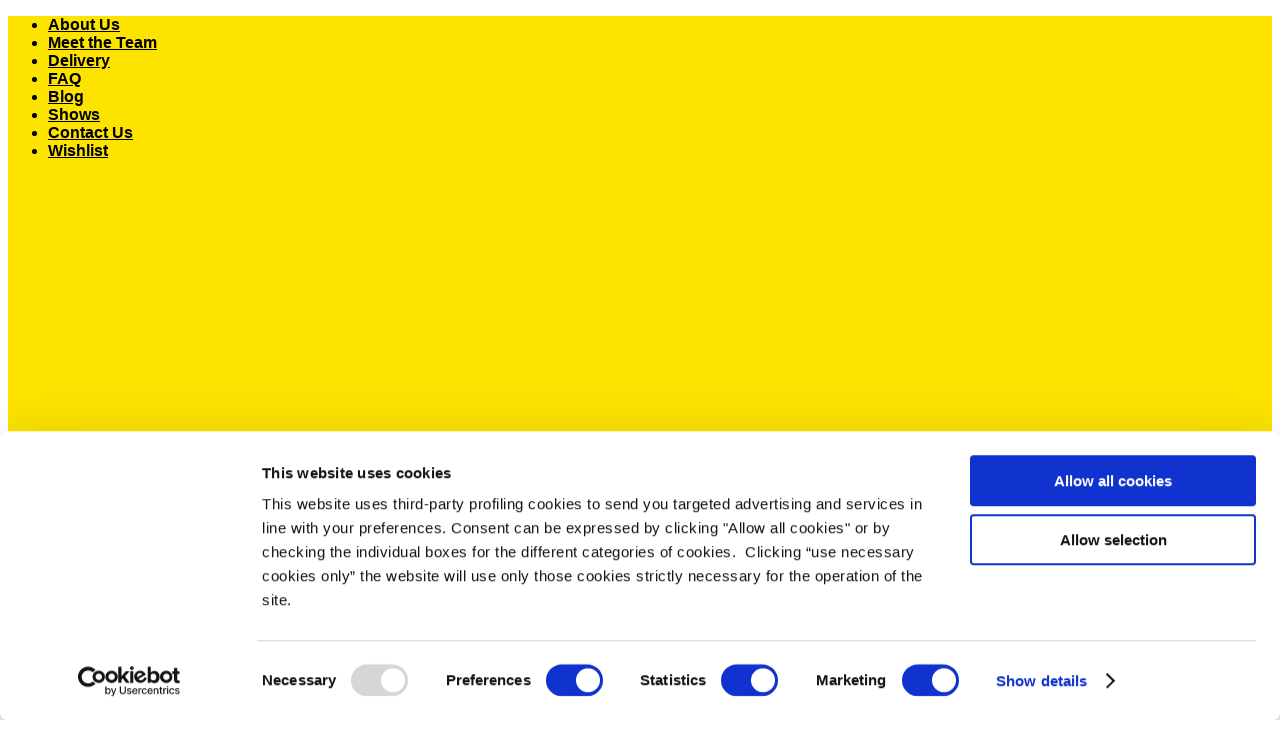

--- FILE ---
content_type: text/html; charset=UTF-8
request_url: https://www.kiwikit.co.uk/product/simcro-vs-tube-fed-injector-1ml/
body_size: 50883
content:
<!DOCTYPE html>
<html lang="en-GB" class="loading-site no-js">
<head>
	<meta charset="UTF-8" />
	<link rel="profile" href="https://gmpg.org/xfn/11" />
	<link rel="pingback" href="https://www.shopdatamars.co.uk/xmlrpc.php" />

	<script type="text/javascript"
		id="Cookiebot"
		src="https://consent.cookiebot.com/uc.js"
		data-implementation="wp"
		data-cbid="a2bdebca-1b14-4cf5-a9e8-50f30740e11d"
							data-blockingmode="auto"
	></script>
				<script>document.documentElement.className = document.documentElement.className + ' yes-js js_active js'</script>
			<script>(function(html){html.className = html.className.replace(/\bno-js\b/,'js')})(document.documentElement);</script>
<meta name='robots' content='index, follow, max-image-preview:large, max-snippet:-1, max-video-preview:-1' />
	<style>img:is([sizes="auto" i], [sizes^="auto," i]) { contain-intrinsic-size: 3000px 1500px }</style>
	
<!-- Google Tag Manager for WordPress by gtm4wp.com -->
<script data-cfasync="false" data-pagespeed-no-defer>
	var gtm4wp_datalayer_name = "dataLayer";
	var dataLayer = dataLayer || [];
	const gtm4wp_use_sku_instead = 1;
	const gtm4wp_currency = 'GBP';
	const gtm4wp_product_per_impression = 10;
	const gtm4wp_clear_ecommerce = false;
	const gtm4wp_datalayer_max_timeout = 2000;

	const gtm4wp_scrollerscript_debugmode         = false;
	const gtm4wp_scrollerscript_callbacktime      = 100;
	const gtm4wp_scrollerscript_readerlocation    = 150;
	const gtm4wp_scrollerscript_contentelementid  = "content";
	const gtm4wp_scrollerscript_scannertime       = 60;
</script>
<!-- End Google Tag Manager for WordPress by gtm4wp.com --><meta name="viewport" content="width=device-width, initial-scale=1" />
	<!-- This site is optimized with the Yoast SEO plugin v26.8 - https://yoast.com/product/yoast-seo-wordpress/ -->
	<title>Simcro VS Tube Fed Injector 1ml &#8226; Datamars Livestock</title>
	<meta name="description" content="Datamars Livestock: Leading supplier of high-quality livestock equipment, animal identification tags, and solutions for real animal data tracking. Competitive prices, excellent service, and fast UK delivery." />
	<link rel="canonical" href="https://www.shopdatamars.co.uk/product/simcro-vs-tube-fed-injector-1ml/" />
	<meta property="og:locale" content="en_GB" />
	<meta property="og:type" content="article" />
	<meta property="og:title" content="Simcro VS Tube Fed Injector 1ml &#8226; Datamars Livestock" />
	<meta property="og:description" content="Datamars Livestock: Leading supplier of high-quality livestock equipment, animal identification tags, and solutions for real animal data tracking. Competitive prices, excellent service, and fast UK delivery." />
	<meta property="og:url" content="https://www.shopdatamars.co.uk/product/simcro-vs-tube-fed-injector-1ml/" />
	<meta property="og:site_name" content="Datamars Livestock" />
	<meta property="article:publisher" content="https://www.facebook.com/DatamarsLivestockUK/" />
	<meta property="article:modified_time" content="2025-10-30T13:26:51+00:00" />
	<meta property="og:image" content="https://www.shopdatamars.co.uk/wp-content/uploads/2024/04/850-0004-131.jpg" />
	<meta property="og:image:width" content="850" />
	<meta property="og:image:height" content="850" />
	<meta property="og:image:type" content="image/jpeg" />
	<meta name="twitter:card" content="summary_large_image" />
	<meta name="twitter:label1" content="Estimated reading time" />
	<meta name="twitter:data1" content="2 minutes" />
	<script type="application/ld+json" class="yoast-schema-graph">{"@context":"https://schema.org","@graph":[{"@type":"WebPage","@id":"https://www.shopdatamars.co.uk/product/simcro-vs-tube-fed-injector-1ml/","url":"https://www.shopdatamars.co.uk/product/simcro-vs-tube-fed-injector-1ml/","name":"Simcro VS Tube Fed Injector 1ml &#8226; Datamars Livestock","isPartOf":{"@id":"https://www.shopdatamars.co.uk/#website"},"primaryImageOfPage":{"@id":"https://www.shopdatamars.co.uk/product/simcro-vs-tube-fed-injector-1ml/#primaryimage"},"image":{"@id":"https://www.shopdatamars.co.uk/product/simcro-vs-tube-fed-injector-1ml/#primaryimage"},"thumbnailUrl":"https://www.shopdatamars.co.uk/wp-content/uploads/2024/04/850-0004-131.jpg","datePublished":"2024-04-19T09:48:50+00:00","dateModified":"2025-10-30T13:26:51+00:00","description":"Datamars Livestock: Leading supplier of high-quality livestock equipment, animal identification tags, and solutions for real animal data tracking. Competitive prices, excellent service, and fast UK delivery.","breadcrumb":{"@id":"https://www.shopdatamars.co.uk/product/simcro-vs-tube-fed-injector-1ml/#breadcrumb"},"inLanguage":"en-GB","potentialAction":[{"@type":"ReadAction","target":["https://www.shopdatamars.co.uk/product/simcro-vs-tube-fed-injector-1ml/"]}]},{"@type":"ImageObject","inLanguage":"en-GB","@id":"https://www.shopdatamars.co.uk/product/simcro-vs-tube-fed-injector-1ml/#primaryimage","url":"https://www.shopdatamars.co.uk/wp-content/uploads/2024/04/850-0004-131.jpg","contentUrl":"https://www.shopdatamars.co.uk/wp-content/uploads/2024/04/850-0004-131.jpg","width":850,"height":850},{"@type":"BreadcrumbList","@id":"https://www.shopdatamars.co.uk/product/simcro-vs-tube-fed-injector-1ml/#breadcrumb","itemListElement":[{"@type":"ListItem","position":1,"name":"Home","item":"https://www.shopdatamars.co.uk/"},{"@type":"ListItem","position":2,"name":"Shop","item":"https://www.shopdatamars.co.uk/shop/"},{"@type":"ListItem","position":3,"name":"Simcro VS Tube Fed Injector 1ml"}]},{"@type":"WebSite","@id":"https://www.shopdatamars.co.uk/#website","url":"https://www.shopdatamars.co.uk/","name":"Datamars Livestock","description":"","potentialAction":[{"@type":"SearchAction","target":{"@type":"EntryPoint","urlTemplate":"https://www.shopdatamars.co.uk/?s={search_term_string}"},"query-input":{"@type":"PropertyValueSpecification","valueRequired":true,"valueName":"search_term_string"}}],"inLanguage":"en-GB"}]}</script>
	<!-- / Yoast SEO plugin. -->


<link rel='dns-prefetch' href='//www.shopdatamars.co.uk' />
<link rel='prefetch' href='https://www.shopdatamars.co.uk/wp-content/themes/flatsome/assets/js/flatsome.js?ver=e2eddd6c228105dac048' />
<link rel='prefetch' href='https://www.shopdatamars.co.uk/wp-content/themes/flatsome/assets/js/chunk.slider.js?ver=3.20.2' />
<link rel='prefetch' href='https://www.shopdatamars.co.uk/wp-content/themes/flatsome/assets/js/chunk.popups.js?ver=3.20.2' />
<link rel='prefetch' href='https://www.shopdatamars.co.uk/wp-content/themes/flatsome/assets/js/chunk.tooltips.js?ver=3.20.2' />
<link rel='prefetch' href='https://www.shopdatamars.co.uk/wp-content/themes/flatsome/assets/js/woocommerce.js?ver=1c9be63d628ff7c3ff4c' />
<link rel="alternate" type="application/rss+xml" title="Datamars Livestock &raquo; Feed" href="https://www.shopdatamars.co.uk/feed/" />
<link rel="alternate" type="application/rss+xml" title="Datamars Livestock &raquo; Comments Feed" href="https://www.shopdatamars.co.uk/comments/feed/" />
<script type="text/javascript">
/* <![CDATA[ */
window._wpemojiSettings = {"baseUrl":"https:\/\/s.w.org\/images\/core\/emoji\/16.0.1\/72x72\/","ext":".png","svgUrl":"https:\/\/s.w.org\/images\/core\/emoji\/16.0.1\/svg\/","svgExt":".svg","source":{"concatemoji":"https:\/\/www.shopdatamars.co.uk\/wp-includes\/js\/wp-emoji-release.min.js?ver=6.8.3"}};
/*! This file is auto-generated */
!function(s,n){var o,i,e;function c(e){try{var t={supportTests:e,timestamp:(new Date).valueOf()};sessionStorage.setItem(o,JSON.stringify(t))}catch(e){}}function p(e,t,n){e.clearRect(0,0,e.canvas.width,e.canvas.height),e.fillText(t,0,0);var t=new Uint32Array(e.getImageData(0,0,e.canvas.width,e.canvas.height).data),a=(e.clearRect(0,0,e.canvas.width,e.canvas.height),e.fillText(n,0,0),new Uint32Array(e.getImageData(0,0,e.canvas.width,e.canvas.height).data));return t.every(function(e,t){return e===a[t]})}function u(e,t){e.clearRect(0,0,e.canvas.width,e.canvas.height),e.fillText(t,0,0);for(var n=e.getImageData(16,16,1,1),a=0;a<n.data.length;a++)if(0!==n.data[a])return!1;return!0}function f(e,t,n,a){switch(t){case"flag":return n(e,"\ud83c\udff3\ufe0f\u200d\u26a7\ufe0f","\ud83c\udff3\ufe0f\u200b\u26a7\ufe0f")?!1:!n(e,"\ud83c\udde8\ud83c\uddf6","\ud83c\udde8\u200b\ud83c\uddf6")&&!n(e,"\ud83c\udff4\udb40\udc67\udb40\udc62\udb40\udc65\udb40\udc6e\udb40\udc67\udb40\udc7f","\ud83c\udff4\u200b\udb40\udc67\u200b\udb40\udc62\u200b\udb40\udc65\u200b\udb40\udc6e\u200b\udb40\udc67\u200b\udb40\udc7f");case"emoji":return!a(e,"\ud83e\udedf")}return!1}function g(e,t,n,a){var r="undefined"!=typeof WorkerGlobalScope&&self instanceof WorkerGlobalScope?new OffscreenCanvas(300,150):s.createElement("canvas"),o=r.getContext("2d",{willReadFrequently:!0}),i=(o.textBaseline="top",o.font="600 32px Arial",{});return e.forEach(function(e){i[e]=t(o,e,n,a)}),i}function t(e){var t=s.createElement("script");t.src=e,t.defer=!0,s.head.appendChild(t)}"undefined"!=typeof Promise&&(o="wpEmojiSettingsSupports",i=["flag","emoji"],n.supports={everything:!0,everythingExceptFlag:!0},e=new Promise(function(e){s.addEventListener("DOMContentLoaded",e,{once:!0})}),new Promise(function(t){var n=function(){try{var e=JSON.parse(sessionStorage.getItem(o));if("object"==typeof e&&"number"==typeof e.timestamp&&(new Date).valueOf()<e.timestamp+604800&&"object"==typeof e.supportTests)return e.supportTests}catch(e){}return null}();if(!n){if("undefined"!=typeof Worker&&"undefined"!=typeof OffscreenCanvas&&"undefined"!=typeof URL&&URL.createObjectURL&&"undefined"!=typeof Blob)try{var e="postMessage("+g.toString()+"("+[JSON.stringify(i),f.toString(),p.toString(),u.toString()].join(",")+"));",a=new Blob([e],{type:"text/javascript"}),r=new Worker(URL.createObjectURL(a),{name:"wpTestEmojiSupports"});return void(r.onmessage=function(e){c(n=e.data),r.terminate(),t(n)})}catch(e){}c(n=g(i,f,p,u))}t(n)}).then(function(e){for(var t in e)n.supports[t]=e[t],n.supports.everything=n.supports.everything&&n.supports[t],"flag"!==t&&(n.supports.everythingExceptFlag=n.supports.everythingExceptFlag&&n.supports[t]);n.supports.everythingExceptFlag=n.supports.everythingExceptFlag&&!n.supports.flag,n.DOMReady=!1,n.readyCallback=function(){n.DOMReady=!0}}).then(function(){return e}).then(function(){var e;n.supports.everything||(n.readyCallback(),(e=n.source||{}).concatemoji?t(e.concatemoji):e.wpemoji&&e.twemoji&&(t(e.twemoji),t(e.wpemoji)))}))}((window,document),window._wpemojiSettings);
/* ]]> */
</script>

<link rel='stylesheet' id='sgr-css' href='https://www.shopdatamars.co.uk/wp-content/plugins/simple-google-recaptcha/sgr.css?ver=1663333584' type='text/css' media='all' />
<link rel='stylesheet' id='jquery-reteyo-css-css' href='https://www.shopdatamars.co.uk/wp-content/plugins/woo-sticky-product-bar/assets/css/jquery.rateyo.min.css?ver=1.0.51' type='text/css' media='all' />
<link rel='stylesheet' id='wc-sticky-product-bar-css-css' href='https://www.shopdatamars.co.uk/wp-content/plugins/woo-sticky-product-bar/assets/css/StickyProductBar.min.css?ver=1.0.51' type='text/css' media='all' />
<link rel='stylesheet' id='sbi_styles-css' href='https://www.shopdatamars.co.uk/wp-content/plugins/instagram-feed/css/sbi-styles.min.css?ver=6.10.0' type='text/css' media='all' />
<style id='wp-emoji-styles-inline-css' type='text/css'>

	img.wp-smiley, img.emoji {
		display: inline !important;
		border: none !important;
		box-shadow: none !important;
		height: 1em !important;
		width: 1em !important;
		margin: 0 0.07em !important;
		vertical-align: -0.1em !important;
		background: none !important;
		padding: 0 !important;
	}
</style>
<style id='wp-block-library-inline-css' type='text/css'>
:root{--wp-admin-theme-color:#007cba;--wp-admin-theme-color--rgb:0,124,186;--wp-admin-theme-color-darker-10:#006ba1;--wp-admin-theme-color-darker-10--rgb:0,107,161;--wp-admin-theme-color-darker-20:#005a87;--wp-admin-theme-color-darker-20--rgb:0,90,135;--wp-admin-border-width-focus:2px;--wp-block-synced-color:#7a00df;--wp-block-synced-color--rgb:122,0,223;--wp-bound-block-color:var(--wp-block-synced-color)}@media (min-resolution:192dpi){:root{--wp-admin-border-width-focus:1.5px}}.wp-element-button{cursor:pointer}:root{--wp--preset--font-size--normal:16px;--wp--preset--font-size--huge:42px}:root .has-very-light-gray-background-color{background-color:#eee}:root .has-very-dark-gray-background-color{background-color:#313131}:root .has-very-light-gray-color{color:#eee}:root .has-very-dark-gray-color{color:#313131}:root .has-vivid-green-cyan-to-vivid-cyan-blue-gradient-background{background:linear-gradient(135deg,#00d084,#0693e3)}:root .has-purple-crush-gradient-background{background:linear-gradient(135deg,#34e2e4,#4721fb 50%,#ab1dfe)}:root .has-hazy-dawn-gradient-background{background:linear-gradient(135deg,#faaca8,#dad0ec)}:root .has-subdued-olive-gradient-background{background:linear-gradient(135deg,#fafae1,#67a671)}:root .has-atomic-cream-gradient-background{background:linear-gradient(135deg,#fdd79a,#004a59)}:root .has-nightshade-gradient-background{background:linear-gradient(135deg,#330968,#31cdcf)}:root .has-midnight-gradient-background{background:linear-gradient(135deg,#020381,#2874fc)}.has-regular-font-size{font-size:1em}.has-larger-font-size{font-size:2.625em}.has-normal-font-size{font-size:var(--wp--preset--font-size--normal)}.has-huge-font-size{font-size:var(--wp--preset--font-size--huge)}.has-text-align-center{text-align:center}.has-text-align-left{text-align:left}.has-text-align-right{text-align:right}#end-resizable-editor-section{display:none}.aligncenter{clear:both}.items-justified-left{justify-content:flex-start}.items-justified-center{justify-content:center}.items-justified-right{justify-content:flex-end}.items-justified-space-between{justify-content:space-between}.screen-reader-text{border:0;clip-path:inset(50%);height:1px;margin:-1px;overflow:hidden;padding:0;position:absolute;width:1px;word-wrap:normal!important}.screen-reader-text:focus{background-color:#ddd;clip-path:none;color:#444;display:block;font-size:1em;height:auto;left:5px;line-height:normal;padding:15px 23px 14px;text-decoration:none;top:5px;width:auto;z-index:100000}html :where(.has-border-color){border-style:solid}html :where([style*=border-top-color]){border-top-style:solid}html :where([style*=border-right-color]){border-right-style:solid}html :where([style*=border-bottom-color]){border-bottom-style:solid}html :where([style*=border-left-color]){border-left-style:solid}html :where([style*=border-width]){border-style:solid}html :where([style*=border-top-width]){border-top-style:solid}html :where([style*=border-right-width]){border-right-style:solid}html :where([style*=border-bottom-width]){border-bottom-style:solid}html :where([style*=border-left-width]){border-left-style:solid}html :where(img[class*=wp-image-]){height:auto;max-width:100%}:where(figure){margin:0 0 1em}html :where(.is-position-sticky){--wp-admin--admin-bar--position-offset:var(--wp-admin--admin-bar--height,0px)}@media screen and (max-width:600px){html :where(.is-position-sticky){--wp-admin--admin-bar--position-offset:0px}}
</style>
<link rel='stylesheet' id='conditional-discount-rule-woocommerce-css' href='https://www.shopdatamars.co.uk/wp-content/plugins/conditional-discount-rule-for-woocommerce/public/css/conditional-discount-rule-woocommerce-public.css?ver=1.9.39.24' type='text/css' media='all' />
<link rel='stylesheet' id='contact-form-7-css' href='https://www.shopdatamars.co.uk/wp-content/plugins/contact-form-7/includes/css/styles.css?ver=6.1.4' type='text/css' media='all' />
<link rel='stylesheet' id='dscf7-math-captcha-style-css' href='https://www.shopdatamars.co.uk/wp-content/plugins/ds-cf7-math-captcha/assets/css/style.css?ver=1.0.0' type='text/css' media='' />
<link rel='stylesheet' id='photoswipe-css' href='https://www.shopdatamars.co.uk/wp-content/plugins/woocommerce/assets/css/photoswipe/photoswipe.min.css?ver=10.4.3' type='text/css' media='all' />
<link rel='stylesheet' id='photoswipe-default-skin-css' href='https://www.shopdatamars.co.uk/wp-content/plugins/woocommerce/assets/css/photoswipe/default-skin/default-skin.min.css?ver=10.4.3' type='text/css' media='all' />
<style id='woocommerce-inline-inline-css' type='text/css'>
.woocommerce form .form-row .required { visibility: visible; }
</style>
<link rel='stylesheet' id='wp-loyalty-rules-alertify-front-css' href='https://www.shopdatamars.co.uk/wp-content/plugins/wp-loyalty-rules/Assets/Admin/Css/alertify.min.css?ver=1.4.3' type='text/css' media='all' />
<link rel='stylesheet' id='wp-loyalty-rules-main-front-css' href='https://www.shopdatamars.co.uk/wp-content/plugins/wp-loyalty-rules/Assets/Site/Css/wlr-main.min.css?ver=1.4.3' type='text/css' media='all' />
<link rel='stylesheet' id='wp-loyalty-rules-wlr-font-css' href='https://www.shopdatamars.co.uk/wp-content/plugins/wp-loyalty-rules/Assets/Site/Css/wlr-fonts.min.css?ver=1.4.3' type='text/css' media='all' />
<link rel='stylesheet' id='gateway-css' href='https://www.shopdatamars.co.uk/wp-content/plugins/woocommerce-paypal-payments/modules/ppcp-button/assets/css/gateway.css?ver=3.3.2' type='text/css' media='all' />
<link rel='stylesheet' id='dgwt-wcas-style-css' href='https://www.shopdatamars.co.uk/wp-content/plugins/ajax-search-for-woocommerce/assets/css/style.min.css?ver=1.32.2' type='text/css' media='all' />
<link rel='stylesheet' id='flatsome-style-css' href='https://www.shopdatamars.co.uk/wp-content/themes/kiwikit/style.css' type='text/css' media='all' />
<link rel='stylesheet' id='flatsome-woocommerce-wishlist-css' href='https://www.shopdatamars.co.uk/wp-content/themes/flatsome/inc/integrations/wc-yith-wishlist/wishlist.css?ver=3.20.2' type='text/css' media='all' />
<link rel='stylesheet' id='wa_wcc_mtree_css_file-css' href='https://www.shopdatamars.co.uk/wp-content/plugins/woocommerce-product-category-selection-widget/assets/css/mtree.css?ver=6.8.3' type='text/css' media='all' />
<link rel='stylesheet' id='wc-pb-checkout-blocks-css' href='https://www.shopdatamars.co.uk/wp-content/plugins/woocommerce-product-bundles/assets/css/frontend/checkout-blocks.css?ver=8.5.2' type='text/css' media='all' />
<link rel='stylesheet' id='wc-sagepaydirect-css' href='https://www.shopdatamars.co.uk/wp-content/plugins/woocommerce-gateway-sagepay-form/assets/css/checkout.css?ver=5.13.4' type='text/css' media='' />
<link rel='stylesheet' id='wc-bundle-style-css' href='https://www.shopdatamars.co.uk/wp-content/plugins/woocommerce-product-bundles/assets/css/frontend/woocommerce.css?ver=8.5.2' type='text/css' media='all' />
<link rel='stylesheet' id='flatsome-main-css' href='https://www.shopdatamars.co.uk/wp-content/themes/flatsome/assets/css/flatsome.css?ver=3.20.2' type='text/css' media='all' />
<style id='flatsome-main-inline-css' type='text/css'>
@font-face {
				font-family: "fl-icons";
				font-display: block;
				src: url(https://www.shopdatamars.co.uk/wp-content/themes/flatsome/assets/css/icons/fl-icons.eot?v=3.20.2);
				src:
					url(https://www.shopdatamars.co.uk/wp-content/themes/flatsome/assets/css/icons/fl-icons.eot#iefix?v=3.20.2) format("embedded-opentype"),
					url(https://www.shopdatamars.co.uk/wp-content/themes/flatsome/assets/css/icons/fl-icons.woff2?v=3.20.2) format("woff2"),
					url(https://www.shopdatamars.co.uk/wp-content/themes/flatsome/assets/css/icons/fl-icons.ttf?v=3.20.2) format("truetype"),
					url(https://www.shopdatamars.co.uk/wp-content/themes/flatsome/assets/css/icons/fl-icons.woff?v=3.20.2) format("woff"),
					url(https://www.shopdatamars.co.uk/wp-content/themes/flatsome/assets/css/icons/fl-icons.svg?v=3.20.2#fl-icons) format("svg");
			}
</style>
<link rel='stylesheet' id='flatsome-shop-css' href='https://www.shopdatamars.co.uk/wp-content/themes/flatsome/assets/css/flatsome-shop.css?ver=3.20.2' type='text/css' media='all' />
<link rel='stylesheet' id='wc-bundle-css-css' href='https://www.shopdatamars.co.uk/wp-content/plugins/woocommerce-product-bundles/assets/css/frontend/single-product.css?ver=8.5.2' type='text/css' media='all' />
<script type="text/template" id="tmpl-variation-template">
	<div class="woocommerce-variation-description">{{{ data.variation.variation_description }}}</div>
	<div class="woocommerce-variation-price">{{{ data.variation.price_html }}}</div>
	<div class="woocommerce-variation-availability">{{{ data.variation.availability_html }}}</div>
</script>
<script type="text/template" id="tmpl-unavailable-variation-template">
	<p role="alert">Sorry, this product is unavailable. Please choose a different combination.</p>
</script>
<script type="text/javascript">
            window._nslDOMReady = (function () {
                const executedCallbacks = new Set();
            
                return function (callback) {
                    /**
                    * Third parties might dispatch DOMContentLoaded events, so we need to ensure that we only run our callback once!
                    */
                    if (executedCallbacks.has(callback)) return;
            
                    const wrappedCallback = function () {
                        if (executedCallbacks.has(callback)) return;
                        executedCallbacks.add(callback);
                        callback();
                    };
            
                    if (document.readyState === "complete" || document.readyState === "interactive") {
                        wrappedCallback();
                    } else {
                        document.addEventListener("DOMContentLoaded", wrappedCallback);
                    }
                };
            })();
        </script><script type="text/javascript" id="sgr-js-extra">
/* <![CDATA[ */
var sgr = {"sgr_site_key":"6LdNsVAsAAAAAOJMGw5AMEzflXwyIEXRMRyAf2lt"};
/* ]]> */
</script>
<script type="text/javascript" src="https://www.shopdatamars.co.uk/wp-content/plugins/simple-google-recaptcha/sgr.js?ver=1663333584" id="sgr-js"></script>
<script type="text/javascript" src="https://www.shopdatamars.co.uk/wp-includes/js/jquery/jquery.min.js?ver=3.7.1" id="jquery-core-js"></script>
<script type="text/javascript" src="https://www.shopdatamars.co.uk/wp-includes/js/jquery/jquery-migrate.min.js?ver=3.4.1" id="jquery-migrate-js"></script>
<script type="text/javascript" id="wc-sticky-product-bar-js-js-extra">
/* <![CDATA[ */
var WCStickyProductBarSettings = {"enable":"yes","enableDesktop":"yes","enableMobile":"yes","locationDesktop":"bottom","locationMobile":"bottom","enableForProduct":"yes","enableForCart":"yes","enableForCheckout":"yes","enableForOutOfStock":"no","alwaysVisible":"yes","rtl":"no","displayImage":"no","displayName":"yes","displayRating":"no","displayQuantity":"yes","displayPrice":"no","displayPriceRange":"no","displayTotal":"yes","displayTerms":"yes","displayButton":"yes","scrollAnimationDuration":"2000","addViewport":"no","textOutOfStock":"Out of stock","textChooseAnOption":"Choose an option","shouldScrollToAddToCart":"no","variableProductBehavior":"addToCart","css":"","productPriceSelector":"","productPriceFilter":"","productQuantitySelector":"","displayYithAddToWhistlist":"no","yithAddToWhistlistLocation":"","afterAddToCartDisplayImage":"no","afterAddToCartDisplayName":"no","afterAddToCartDisplayRating":"no","afterAddToCartDisplayQuantity":"no","afterAddToCartDisplayPrice":"no","afterAddToCartDisplayButton":"no","afterAddToCartDisplayYithAddToWhistlist":"no","afterAddToCartButtonBehavior":"addToCart","css_font_weight":"inherit","css_name_font_weight":"inherit","css_quantity_font_weight":"inherit","css_price_font_weight":"inherit","css_button_font_weight":"inherit","enableInsertContent":"no","insertBeforeContent":"","insertAfterContent":"","insertBeforeProductImage":"","insertAfterProductImage":"","insertBeforeProductName":"","insertAfterProductName":"","insertBeforeProductRating":"","insertAfterProductRating":"","insertBeforeProductPrice":"","insertAfterProductPrice":"","insertBeforeProductQuantity":"","insertAfterProductQuantity":"","insertBeforeProductButton":"","insertAfterProductButton":"","insertBeforeCartTotal":"","insertAfterCartTotal":"","insertBeforeCartButton":"","insertAfterCartButton":"","insertBeforeCheckoutTerms":"","insertAfterCheckoutTerms":"","insertBeforeCheckoutTotal":"","insertAfterCheckoutTotal":"","insertBeforeCheckoutButton":"","insertAfterCheckoutButton":"","id":"wc-sticky-product-bar","siteUrl":"https:\/\/www.shopdatamars.co.uk","termsQuestions":"Do you accept our terms and conditions?","isMobile":"no"};
/* ]]> */
</script>
<script type="text/javascript" src="https://www.shopdatamars.co.uk/wp-content/plugins/woo-sticky-product-bar/assets/js/StickyProductBar.min.js?ver=1.0.51" id="wc-sticky-product-bar-js-js"></script>
<script type="text/javascript" src="https://www.shopdatamars.co.uk/wp-content/plugins/woo-sticky-product-bar/assets/js/jquery.visible.min.js?ver=1.0.51" id="jquery-visible-js"></script>
<script type="text/javascript" src="https://www.shopdatamars.co.uk/wp-content/plugins/woo-sticky-product-bar/assets/js/jquery.rateyo.min.js?ver=1.0.51" id="rateyo-js-js"></script>
<script type="text/javascript" src="https://www.shopdatamars.co.uk/wp-content/plugins/conditional-discount-rule-for-woocommerce/public/js/conditional-discount-rule-woocommerce-public.js?ver=1.9.39.24" id="conditional-discount-rule-woocommerce-js"></script>
<script type="text/javascript" src="https://www.shopdatamars.co.uk/wp-includes/js/dist/hooks.min.js?ver=4d63a3d491d11ffd8ac6" id="wp-hooks-js"></script>
<script type="text/javascript" src="https://www.shopdatamars.co.uk/wp-content/plugins/woocommerce/assets/js/jquery-blockui/jquery.blockUI.min.js?ver=2.7.0-wc.10.4.3" id="wc-jquery-blockui-js" data-wp-strategy="defer"></script>
<script type="text/javascript" id="wc-add-to-cart-js-extra">
/* <![CDATA[ */
var wc_add_to_cart_params = {"ajax_url":"\/wp-admin\/admin-ajax.php","wc_ajax_url":"\/?wc-ajax=%%endpoint%%","i18n_view_cart":"View basket","cart_url":"https:\/\/www.shopdatamars.co.uk\/cart\/","is_cart":"","cart_redirect_after_add":"no"};
/* ]]> */
</script>
<script type="text/javascript" src="https://www.shopdatamars.co.uk/wp-content/plugins/woocommerce/assets/js/frontend/add-to-cart.min.js?ver=10.4.3" id="wc-add-to-cart-js" defer="defer" data-wp-strategy="defer"></script>
<script type="text/javascript" src="https://www.shopdatamars.co.uk/wp-content/plugins/woocommerce/assets/js/photoswipe/photoswipe.min.js?ver=4.1.1-wc.10.4.3" id="wc-photoswipe-js" defer="defer" data-wp-strategy="defer"></script>
<script type="text/javascript" src="https://www.shopdatamars.co.uk/wp-content/plugins/woocommerce/assets/js/photoswipe/photoswipe-ui-default.min.js?ver=4.1.1-wc.10.4.3" id="wc-photoswipe-ui-default-js" defer="defer" data-wp-strategy="defer"></script>
<script type="text/javascript" id="wc-single-product-js-extra">
/* <![CDATA[ */
var wc_single_product_params = {"i18n_required_rating_text":"Please select a rating","i18n_rating_options":["1 of 5 stars","2 of 5 stars","3 of 5 stars","4 of 5 stars","5 of 5 stars"],"i18n_product_gallery_trigger_text":"View full-screen image gallery","review_rating_required":"yes","flexslider":{"rtl":false,"animation":"slide","smoothHeight":true,"directionNav":false,"controlNav":"thumbnails","slideshow":false,"animationSpeed":500,"animationLoop":false,"allowOneSlide":false},"zoom_enabled":"","zoom_options":[],"photoswipe_enabled":"1","photoswipe_options":{"shareEl":false,"closeOnScroll":false,"history":false,"hideAnimationDuration":0,"showAnimationDuration":0},"flexslider_enabled":""};
/* ]]> */
</script>
<script type="text/javascript" src="https://www.shopdatamars.co.uk/wp-content/plugins/woocommerce/assets/js/frontend/single-product.min.js?ver=10.4.3" id="wc-single-product-js" defer="defer" data-wp-strategy="defer"></script>
<script type="text/javascript" src="https://www.shopdatamars.co.uk/wp-content/plugins/woocommerce/assets/js/js-cookie/js.cookie.min.js?ver=2.1.4-wc.10.4.3" id="wc-js-cookie-js" data-wp-strategy="defer"></script>
<script type="text/javascript" id="wc-cart-fragments-js-extra">
/* <![CDATA[ */
var wc_cart_fragments_params = {"ajax_url":"\/wp-admin\/admin-ajax.php","wc_ajax_url":"\/?wc-ajax=%%endpoint%%","cart_hash_key":"wc_cart_hash_aae79260690982762a54196bb7784d7f","fragment_name":"wc_fragments_aae79260690982762a54196bb7784d7f","request_timeout":"5000"};
/* ]]> */
</script>
<script type="text/javascript" src="https://www.shopdatamars.co.uk/wp-content/plugins/woocommerce/assets/js/frontend/cart-fragments.min.js?ver=10.4.3" id="wc-cart-fragments-js" defer="defer" data-wp-strategy="defer"></script>
<script type="text/javascript" id="wp-loyalty-rules-main-js-extra">
/* <![CDATA[ */
var wlr_localize_data = {"point_popup_message":"How much points you would like to use","popup_ok":"Ok","popup_cancel":"Cancel","revoke_coupon_message":"Are you sure you want to return the rewards ?","wlr_redeem_nonce":"d37d1ec3cd","wlr_reward_nonce":"b9cdbc1f21","apply_share_nonce":"130cf49255","revoke_coupon_nonce":"5727bb949e","pagination_nonce":"bfcefe1cd0","enable_sent_email_nonce":"0ed9851d7d","home_url":"https:\/\/www.shopdatamars.co.uk","ajax_url":"https:\/\/www.shopdatamars.co.uk\/wp-admin\/admin-ajax.php","admin_url":"https:\/\/www.shopdatamars.co.uk\/wp-admin\/","is_cart":"","is_checkout":"","plugin_url":"https:\/\/www.shopdatamars.co.uk\/wp-content\/plugins\/wp-loyalty-rules\/","is_pro":"1","is_allow_update_referral":"1","theme_color":"#99a0d6","followup_share_window_open":"1","social_share_window_open":"1","is_checkout_block":""};
/* ]]> */
</script>
<script type="text/javascript" src="https://www.shopdatamars.co.uk/wp-content/plugins/wp-loyalty-rules/Assets/Site/Js/wlr-main.min.js?ver=1.4.3&amp;t=1769914875" id="wp-loyalty-rules-main-js"></script>
<script type="text/javascript" src="https://www.shopdatamars.co.uk/wp-content/plugins/duracelltomi-google-tag-manager/dist/js/analytics-talk-content-tracking.js?ver=1.22.3" id="gtm4wp-scroll-tracking-js"></script>
<script type="text/javascript" id="WCPAY_ASSETS-js-extra">
/* <![CDATA[ */
var wcpayAssets = {"url":"https:\/\/www.shopdatamars.co.uk\/wp-content\/plugins\/woocommerce-payments\/dist\/"};
/* ]]> */
</script>
<script type="text/javascript" src="https://www.shopdatamars.co.uk/wp-content/themes/kiwikit/scripts.js" id="scripts_js-js"></script>
<script type="text/javascript" src="https://www.shopdatamars.co.uk/wp-content/themes/kiwikit/variation-price.js" id="variation_price_js-js"></script>
<script type="text/javascript" id="pmw-js-extra">
/* <![CDATA[ */
var pmw = {"ajax_url":"https:\/\/www.shopdatamars.co.uk\/wp-admin\/admin-ajax.php","root":"https:\/\/www.shopdatamars.co.uk\/wp-json\/","nonce_wp_rest":"721bee0240","nonce_ajax":"210f18a2c4"};
/* ]]> */
</script>
<script type="text/javascript" src="https://www.shopdatamars.co.uk/wp-content/plugins/pixel-manager-pro-for-woocommerce/js/public/pro/pmw-public__premium_only.p1.min.js?ver=1.55.0" id="pmw-js"></script>
<script type="text/javascript" src="https://www.shopdatamars.co.uk/wp-includes/js/underscore.min.js?ver=1.13.7" id="underscore-js"></script>
<script type="text/javascript" id="wp-util-js-extra">
/* <![CDATA[ */
var _wpUtilSettings = {"ajax":{"url":"\/wp-admin\/admin-ajax.php"}};
/* ]]> */
</script>
<script type="text/javascript" src="https://www.shopdatamars.co.uk/wp-includes/js/wp-util.min.js?ver=6.8.3" id="wp-util-js"></script>
<script type="text/javascript" id="wc-add-to-cart-variation-js-extra">
/* <![CDATA[ */
var wc_add_to_cart_variation_params = {"wc_ajax_url":"\/?wc-ajax=%%endpoint%%","i18n_no_matching_variations_text":"Sorry, no products matched your selection. Please choose a different combination.","i18n_make_a_selection_text":"Please select some product options before adding this product to your basket.","i18n_unavailable_text":"Sorry, this product is unavailable. Please choose a different combination.","i18n_reset_alert_text":"Your selection has been reset. Please select some product options before adding this product to your cart."};
/* ]]> */
</script>
<script type="text/javascript" src="https://www.shopdatamars.co.uk/wp-content/plugins/woocommerce/assets/js/frontend/add-to-cart-variation.min.js?ver=10.4.3" id="wc-add-to-cart-variation-js" defer="defer" data-wp-strategy="defer"></script>
<link rel="https://api.w.org/" href="https://www.shopdatamars.co.uk/wp-json/" /><link rel="alternate" title="JSON" type="application/json" href="https://www.shopdatamars.co.uk/wp-json/wp/v2/product/31465" /><link rel="EditURI" type="application/rsd+xml" title="RSD" href="https://www.shopdatamars.co.uk/xmlrpc.php?rsd" />
<meta name="generator" content="WordPress 6.8.3" />
<meta name="generator" content="WooCommerce 10.4.3" />
<link rel='shortlink' href='https://www.shopdatamars.co.uk/?p=31465' />
<link rel="alternate" title="oEmbed (JSON)" type="application/json+oembed" href="https://www.shopdatamars.co.uk/wp-json/oembed/1.0/embed?url=https%3A%2F%2Fwww.shopdatamars.co.uk%2Fproduct%2Fsimcro-vs-tube-fed-injector-1ml%2F" />
<link rel="alternate" title="oEmbed (XML)" type="text/xml+oembed" href="https://www.shopdatamars.co.uk/wp-json/oembed/1.0/embed?url=https%3A%2F%2Fwww.shopdatamars.co.uk%2Fproduct%2Fsimcro-vs-tube-fed-injector-1ml%2F&#038;format=xml" />
<!-- Google Tag Manager -->
<script>(function(w,d,s,l,i){w[l]=w[l]||[];w[l].push({'gtm.start':
new Date().getTime(),event:'gtm.js'});var f=d.getElementsByTagName(s)[0],
j=d.createElement(s),dl=l!='dataLayer'?'&l='+l:'';j.async=true;j.src=
'https://www.googletagmanager.com/gtm.js?id='+i+dl;f.parentNode.insertBefore(j,f);
})(window,document,'script','dataLayer','GTM-MSXHFHJC');</script>
<!-- End Google Tag Manager -->	<style>
		.class_gwp_my_template_file {
			cursor:help;
		}
	</style>
	
<!-- Google Tag Manager for WordPress by gtm4wp.com -->
<!-- GTM Container placement set to off -->
<script data-cfasync="false" data-pagespeed-no-defer>
	var dataLayer_content = {"visitorLoginState":"logged-out","visitorType":"visitor-logged-out","visitorEmail":"","visitorEmailHash":"","visitorRegistrationDate":"","visitorUsername":"","pagePostType":"product","pagePostType2":"single-product","pagePostAuthor":"Allison Lack","browserName":"","browserVersion":"","browserEngineName":"","browserEngineVersion":"","osName":"","osVersion":"","deviceType":"bot","deviceManufacturer":"","deviceModel":"","geoCountryCode":"(no geo data available)","geoCountryName":"(no geo data available)","geoRegionCode":"(no geo data available)","geoRegionName":"(no geo data available)","geoCity":"(no geo data available)","geoZipcode":"(no geo data available)","geoLatitude":"(no geo data available)","geoLongitude":"(no geo data available)","geoFullGeoData":{"success":false,"error":{"code":101,"type":"missing_access_key","info":"You have not supplied an API Access Key. [Required format: access_key=YOUR_ACCESS_KEY]"}},"customerTotalOrders":0,"customerTotalOrderValue":0,"customerFirstName":"","customerLastName":"","customerBillingFirstName":"","customerBillingLastName":"","customerBillingCompany":"","customerBillingAddress1":"","customerBillingAddress2":"","customerBillingCity":"","customerBillingState":"","customerBillingPostcode":"","customerBillingCountry":"","customerBillingEmail":"","customerBillingEmailHash":"","customerBillingPhone":"","customerShippingFirstName":"","customerShippingLastName":"","customerShippingCompany":"","customerShippingAddress1":"","customerShippingAddress2":"","customerShippingCity":"","customerShippingState":"","customerShippingPostcode":"","customerShippingCountry":"","cartContent":{"totals":{"applied_coupons":[],"discount_total":0,"subtotal":0,"total":0},"items":[]},"productRatingCounts":[],"productAverageRating":0,"productReviewCount":0,"productType":"simple","productIsVariable":0};
	dataLayer.push( dataLayer_content );
</script>
<script data-cfasync="false" data-pagespeed-no-defer>
	console.warn && console.warn("[GTM4WP] Google Tag Manager container code placement set to OFF !!!");
	console.warn && console.warn("[GTM4WP] Data layer codes are active but GTM container must be loaded using custom coding !!!");
</script>
<script data-cfasync="false" data-pagespeed-no-defer>
		if (typeof gtag == "undefined") {
			function gtag(){dataLayer.push(arguments);}
		}

		gtag("consent", "default", {
			"analytics_storage": "granted",
			"ad_storage": "granted",
			"ad_user_data": "granted",
			"ad_personalization": "granted",
			"functionality_storage": "granted",
			"security_storage": "granted",
			"personalization_storage": "granted",
		});
</script>
<!-- End Google Tag Manager for WordPress by gtm4wp.com -->		<style>
			.dgwt-wcas-ico-magnifier,.dgwt-wcas-ico-magnifier-handler{max-width:20px}.dgwt-wcas-search-wrapp{max-width:600px}.dgwt-wcas-style-pirx .dgwt-wcas-sf-wrapp{background-color:#fce300}.dgwt-wcas-search-wrapp .dgwt-wcas-sf-wrapp input[type=search].dgwt-wcas-search-input,.dgwt-wcas-search-wrapp .dgwt-wcas-sf-wrapp input[type=search].dgwt-wcas-search-input:hover,.dgwt-wcas-search-wrapp .dgwt-wcas-sf-wrapp input[type=search].dgwt-wcas-search-input:focus{border-color:#fce300}		</style>
		<div id="fb-root"></div>
<script>(function(d, s, id) {
  var js, fjs = d.getElementsByTagName(s)[0];
  if (d.getElementById(id)) return;
  js = d.createElement(s); js.id = id;
  js.src = 'https://connect.facebook.net/en_GB/sdk.js#xfbml=1&version=v2.12';
  fjs.parentNode.insertBefore(js, fjs);
}(document, 'script', 'facebook-jssdk'));</script>	<noscript><style>.woocommerce-product-gallery{ opacity: 1 !important; }</style></noscript>
	
<!-- START Pixel Manager for WooCommerce -->

		<script data-cookieconsent="ignore" data-uc-allowed="true">

			window.pmwDataLayer = window.pmwDataLayer || {};
			window.pmwDataLayer = Object.assign(window.pmwDataLayer, {"cart":{},"cart_item_keys":{},"version":{"number":"1.55.0","pro":true,"eligible_for_updates":true,"distro":"fms","beta":false,"show":true},"pixels":{"bing":{"uet_tag_id":"343191198","enhanced_conversions":true,"dynamic_remarketing":{"id_type":"gla"},"consent_mode":{"is_active":true}}},"shop":{"list_name":"Product | Simcro VS Tube Fed Injector 1ml","list_id":"product_simcro-vs-tube-fed-injector-1ml","page_type":"product","product_type":"simple","currency":"GBP","selectors":{"addToCart":[],"beginCheckout":[]},"order_duplication_prevention":true,"view_item_list_trigger":{"test_mode":false,"background_color":"green","opacity":0.5,"repeat":true,"timeout":1000,"threshold":0.8},"variations_output":true,"session_active":false},"page":{"id":31465,"title":"Simcro VS Tube Fed Injector 1ml","type":"product","categories":[],"parent":{"id":0,"title":"Simcro VS Tube Fed Injector 1ml","type":"product","categories":[]}},"general":{"user_logged_in":false,"scroll_tracking_thresholds":[],"page_id":31465,"exclude_domains":[],"server_2_server":{"active":false,"user_agent_exclude_patterns":[],"ip_exclude_list":[],"pageview_event_s2s":{"is_active":false,"pixels":[]}},"consent_management":{"explicit_consent":false},"lazy_load_pmw":false,"chunk_base_path":"https://www.shopdatamars.co.uk/wp-content/plugins/pixel-manager-pro-for-woocommerce/js/public/pro/","modules":{"load_deprecated_functions":true}}});

		</script>

		
<!-- END Pixel Manager for WooCommerce -->
			<meta name="pm-dataLayer-meta" content="31465" class="pmwProductId"
				  data-id="31465">
					<script data-cookieconsent="ignore" data-uc-allowed="true">
			(window.pmwDataLayer = window.pmwDataLayer || {}).products                = window.pmwDataLayer.products || {};
			window.pmwDataLayer.products[31465] = {"id":"31465","sku":"850 0004-131","price":49.43,"brand":"Simcro","quantity":1,"dyn_r_ids":{"post_id":"31465","sku":"850 0004-131","gpf":"woocommerce_gpf_31465","gla":"gla_31465"},"is_variable":false,"type":"simple","name":"Simcro VS Tube Fed Injector 1ml","category":["Injectors"],"is_variation":false};
					</script>
		  <script async src="https://www.googletagmanager.com/gtag/js?id=UA-117567370-1"></script>
  <script>
    window.dataLayer = window.dataLayer || [];
    function gtag(){dataLayer.push(arguments);}
    gtag('js', new Date());
    gtag('config', 'UA-117567370-1');
    gtag('config', 'AW-807793815');
  </script>
<link rel="icon" href="https://www.shopdatamars.co.uk/wp-content/uploads/2024/10/cropped-website-url-logo-32x32.png" sizes="32x32" />
<link rel="icon" href="https://www.shopdatamars.co.uk/wp-content/uploads/2024/10/cropped-website-url-logo-192x192.png" sizes="192x192" />
<link rel="apple-touch-icon" href="https://www.shopdatamars.co.uk/wp-content/uploads/2024/10/cropped-website-url-logo-180x180.png" />
<meta name="msapplication-TileImage" content="https://www.shopdatamars.co.uk/wp-content/uploads/2024/10/cropped-website-url-logo-270x270.png" />
<style id="custom-css" type="text/css">:root {--primary-color: #171c8f;--fs-color-primary: #171c8f;--fs-color-secondary: #171c8f;--fs-color-success: #627D47;--fs-color-alert: #171c8f;--fs-color-base: #171c8f;--fs-experimental-link-color: #171c8f;--fs-experimental-link-color-hover: #171c8f;}.tooltipster-base {--tooltip-color: #fff;--tooltip-bg-color: #171c8f;}.off-canvas-right .mfp-content, .off-canvas-left .mfp-content {--drawer-width: 300px;}.off-canvas .mfp-content.off-canvas-cart {--drawer-width: 360px;}html{background-color:#FFFFFF!important;}.container-width, .full-width .ubermenu-nav, .container, .row{max-width: 1170px}.row.row-collapse{max-width: 1140px}.row.row-small{max-width: 1162.5px}.row.row-large{max-width: 1200px}.header-main{height: 99px}#logo img{max-height: 99px}#logo{width:200px;}#logo img{padding:5px 0;}.header-bottom{min-height: 55px}.header-top{min-height: 40px}.transparent .header-main{height: 265px}.transparent #logo img{max-height: 265px}.has-transparent + .page-title:first-of-type,.has-transparent + #main > .page-title,.has-transparent + #main > div > .page-title,.has-transparent + #main .page-header-wrapper:first-of-type .page-title{padding-top: 295px;}.header.show-on-scroll,.stuck .header-main{height:70px!important}.stuck #logo img{max-height: 70px!important}.header-bg-color {background-color: #fce300}.header-bottom {background-color: #fce300}.header-main .nav > li > a{line-height: 10px }.stuck .header-main .nav > li > a{line-height: 50px }@media (max-width: 549px) {.header-main{height: 70px}#logo img{max-height: 70px}}.nav-dropdown{font-size:100%}.header-top{background-color:#fce300!important;}h1,h2,h3,h4,h5,h6,.heading-font{color: #171c8f;}body{font-family: Roboto, sans-serif;}body {font-weight: 300;font-style: normal;}.nav > li > a {font-family: Roboto, sans-serif;}.mobile-sidebar-levels-2 .nav > li > ul > li > a {font-family: Roboto, sans-serif;}.nav > li > a,.mobile-sidebar-levels-2 .nav > li > ul > li > a {font-weight: 700;font-style: normal;}h1,h2,h3,h4,h5,h6,.heading-font, .off-canvas-center .nav-sidebar.nav-vertical > li > a{font-family: Roboto, sans-serif;}h1,h2,h3,h4,h5,h6,.heading-font,.banner h1,.banner h2 {font-weight: 700;font-style: normal;}.alt-font{font-family: "Roboto Slab", sans-serif;}.alt-font {font-weight: 700!important;font-style: normal!important;}.widget:where(:not(.widget_shopping_cart)) a{color: #171c8f;}.widget:where(:not(.widget_shopping_cart)) a:hover{color: #171c8f;}.widget .tagcloud a:hover{border-color: #171c8f; background-color: #171c8f;}.current .breadcrumb-step, [data-icon-label]:after, .button#place_order,.button.checkout,.checkout-button,.single_add_to_cart_button.button, .sticky-add-to-cart-select-options-button{background-color: #81d742!important }.badge-inner.on-sale{background-color: #171c8f}.badge-inner.new-bubble{background-color: #171c8f}.star-rating span:before,.star-rating:before, .woocommerce-page .star-rating:before, .stars a:hover:after, .stars a.active:after{color: #171c8f}.shop-page-title.featured-title .title-bg{ background-image: url(https://www.shopdatamars.co.uk/wp-content/uploads/2024/04/850-0004-131.jpg)!important;}@media screen and (min-width: 550px){.products .box-vertical .box-image{min-width: 300px!important;width: 300px!important;}}.footer-2{background-color: #171c8f}.nav-vertical-fly-out > li + li {border-top-width: 1px; border-top-style: solid;}/* Custom CSS */.eu-cookie-notification {display: none;position: fixed;bottom: 0;left: 0;right: 0;z-index: 1500;min-height: 150px;padding: 10px 30px;border-top: 1px solid #ffffff;background-color: var(--primary-color);color: #eeeeee;}@media only screen and (min-width: 720px) {.eu-cookie-notification {min-height: 95px;}}.eu-cookie-notification.show {display: block!important;}.eu-cookie-notification .content {display: flex!important;max-width: 800px;flex-wrap: wrap;margin: 0 auto;padding: 0;}@media only screen and (min-width: 720px) {.eu-cookie-notification .content {flex-wrap: nowrap;}}.eu-cookie-notification .content a:hover {color: #ffffff;}.eu-cookie-notification .content > div {margin: 0;flex: 0 0 100%;}@media only screen and (min-width: 720px) {.eu-cookie-notification .content > div {margin: 12px 0;}.eu-cookie-notification .content > div.message {flex: 0 0 80%;}.eu-cookie-notification .content > div.action {flex: 0 0 20%;}}.eu-cookie-notification .content > div > a#cookie-consent {margin: 6px auto 0;}@media only screen and (min-width: 720px) {.eu-cookie-notification .content > div > a#cookie-consent {margin: 0 0 0 auto;}}.label-new.menu-item > a:after{content:"New";}.label-hot.menu-item > a:after{content:"Hot";}.label-sale.menu-item > a:after{content:"Sale";}.label-popular.menu-item > a:after{content:"Popular";}</style>		<style type="text/css" id="wp-custom-css">
			.nav-divided li a {
    color: #000 !important;
}
.has-dropdown > ul li, .has-dropdown > ul li:last-child {
    margin: 0 0px 0 0 !important;
}		</style>
		<style id="kirki-inline-styles">/* cyrillic-ext */
@font-face {
  font-family: 'Roboto';
  font-style: normal;
  font-weight: 300;
  font-stretch: 100%;
  font-display: swap;
  src: url(https://www.shopdatamars.co.uk/wp-content/fonts/roboto/KFO7CnqEu92Fr1ME7kSn66aGLdTylUAMa3GUBGEe.woff2) format('woff2');
  unicode-range: U+0460-052F, U+1C80-1C8A, U+20B4, U+2DE0-2DFF, U+A640-A69F, U+FE2E-FE2F;
}
/* cyrillic */
@font-face {
  font-family: 'Roboto';
  font-style: normal;
  font-weight: 300;
  font-stretch: 100%;
  font-display: swap;
  src: url(https://www.shopdatamars.co.uk/wp-content/fonts/roboto/KFO7CnqEu92Fr1ME7kSn66aGLdTylUAMa3iUBGEe.woff2) format('woff2');
  unicode-range: U+0301, U+0400-045F, U+0490-0491, U+04B0-04B1, U+2116;
}
/* greek-ext */
@font-face {
  font-family: 'Roboto';
  font-style: normal;
  font-weight: 300;
  font-stretch: 100%;
  font-display: swap;
  src: url(https://www.shopdatamars.co.uk/wp-content/fonts/roboto/KFO7CnqEu92Fr1ME7kSn66aGLdTylUAMa3CUBGEe.woff2) format('woff2');
  unicode-range: U+1F00-1FFF;
}
/* greek */
@font-face {
  font-family: 'Roboto';
  font-style: normal;
  font-weight: 300;
  font-stretch: 100%;
  font-display: swap;
  src: url(https://www.shopdatamars.co.uk/wp-content/fonts/roboto/KFO7CnqEu92Fr1ME7kSn66aGLdTylUAMa3-UBGEe.woff2) format('woff2');
  unicode-range: U+0370-0377, U+037A-037F, U+0384-038A, U+038C, U+038E-03A1, U+03A3-03FF;
}
/* math */
@font-face {
  font-family: 'Roboto';
  font-style: normal;
  font-weight: 300;
  font-stretch: 100%;
  font-display: swap;
  src: url(https://www.shopdatamars.co.uk/wp-content/fonts/roboto/KFO7CnqEu92Fr1ME7kSn66aGLdTylUAMawCUBGEe.woff2) format('woff2');
  unicode-range: U+0302-0303, U+0305, U+0307-0308, U+0310, U+0312, U+0315, U+031A, U+0326-0327, U+032C, U+032F-0330, U+0332-0333, U+0338, U+033A, U+0346, U+034D, U+0391-03A1, U+03A3-03A9, U+03B1-03C9, U+03D1, U+03D5-03D6, U+03F0-03F1, U+03F4-03F5, U+2016-2017, U+2034-2038, U+203C, U+2040, U+2043, U+2047, U+2050, U+2057, U+205F, U+2070-2071, U+2074-208E, U+2090-209C, U+20D0-20DC, U+20E1, U+20E5-20EF, U+2100-2112, U+2114-2115, U+2117-2121, U+2123-214F, U+2190, U+2192, U+2194-21AE, U+21B0-21E5, U+21F1-21F2, U+21F4-2211, U+2213-2214, U+2216-22FF, U+2308-230B, U+2310, U+2319, U+231C-2321, U+2336-237A, U+237C, U+2395, U+239B-23B7, U+23D0, U+23DC-23E1, U+2474-2475, U+25AF, U+25B3, U+25B7, U+25BD, U+25C1, U+25CA, U+25CC, U+25FB, U+266D-266F, U+27C0-27FF, U+2900-2AFF, U+2B0E-2B11, U+2B30-2B4C, U+2BFE, U+3030, U+FF5B, U+FF5D, U+1D400-1D7FF, U+1EE00-1EEFF;
}
/* symbols */
@font-face {
  font-family: 'Roboto';
  font-style: normal;
  font-weight: 300;
  font-stretch: 100%;
  font-display: swap;
  src: url(https://www.shopdatamars.co.uk/wp-content/fonts/roboto/KFO7CnqEu92Fr1ME7kSn66aGLdTylUAMaxKUBGEe.woff2) format('woff2');
  unicode-range: U+0001-000C, U+000E-001F, U+007F-009F, U+20DD-20E0, U+20E2-20E4, U+2150-218F, U+2190, U+2192, U+2194-2199, U+21AF, U+21E6-21F0, U+21F3, U+2218-2219, U+2299, U+22C4-22C6, U+2300-243F, U+2440-244A, U+2460-24FF, U+25A0-27BF, U+2800-28FF, U+2921-2922, U+2981, U+29BF, U+29EB, U+2B00-2BFF, U+4DC0-4DFF, U+FFF9-FFFB, U+10140-1018E, U+10190-1019C, U+101A0, U+101D0-101FD, U+102E0-102FB, U+10E60-10E7E, U+1D2C0-1D2D3, U+1D2E0-1D37F, U+1F000-1F0FF, U+1F100-1F1AD, U+1F1E6-1F1FF, U+1F30D-1F30F, U+1F315, U+1F31C, U+1F31E, U+1F320-1F32C, U+1F336, U+1F378, U+1F37D, U+1F382, U+1F393-1F39F, U+1F3A7-1F3A8, U+1F3AC-1F3AF, U+1F3C2, U+1F3C4-1F3C6, U+1F3CA-1F3CE, U+1F3D4-1F3E0, U+1F3ED, U+1F3F1-1F3F3, U+1F3F5-1F3F7, U+1F408, U+1F415, U+1F41F, U+1F426, U+1F43F, U+1F441-1F442, U+1F444, U+1F446-1F449, U+1F44C-1F44E, U+1F453, U+1F46A, U+1F47D, U+1F4A3, U+1F4B0, U+1F4B3, U+1F4B9, U+1F4BB, U+1F4BF, U+1F4C8-1F4CB, U+1F4D6, U+1F4DA, U+1F4DF, U+1F4E3-1F4E6, U+1F4EA-1F4ED, U+1F4F7, U+1F4F9-1F4FB, U+1F4FD-1F4FE, U+1F503, U+1F507-1F50B, U+1F50D, U+1F512-1F513, U+1F53E-1F54A, U+1F54F-1F5FA, U+1F610, U+1F650-1F67F, U+1F687, U+1F68D, U+1F691, U+1F694, U+1F698, U+1F6AD, U+1F6B2, U+1F6B9-1F6BA, U+1F6BC, U+1F6C6-1F6CF, U+1F6D3-1F6D7, U+1F6E0-1F6EA, U+1F6F0-1F6F3, U+1F6F7-1F6FC, U+1F700-1F7FF, U+1F800-1F80B, U+1F810-1F847, U+1F850-1F859, U+1F860-1F887, U+1F890-1F8AD, U+1F8B0-1F8BB, U+1F8C0-1F8C1, U+1F900-1F90B, U+1F93B, U+1F946, U+1F984, U+1F996, U+1F9E9, U+1FA00-1FA6F, U+1FA70-1FA7C, U+1FA80-1FA89, U+1FA8F-1FAC6, U+1FACE-1FADC, U+1FADF-1FAE9, U+1FAF0-1FAF8, U+1FB00-1FBFF;
}
/* vietnamese */
@font-face {
  font-family: 'Roboto';
  font-style: normal;
  font-weight: 300;
  font-stretch: 100%;
  font-display: swap;
  src: url(https://www.shopdatamars.co.uk/wp-content/fonts/roboto/KFO7CnqEu92Fr1ME7kSn66aGLdTylUAMa3OUBGEe.woff2) format('woff2');
  unicode-range: U+0102-0103, U+0110-0111, U+0128-0129, U+0168-0169, U+01A0-01A1, U+01AF-01B0, U+0300-0301, U+0303-0304, U+0308-0309, U+0323, U+0329, U+1EA0-1EF9, U+20AB;
}
/* latin-ext */
@font-face {
  font-family: 'Roboto';
  font-style: normal;
  font-weight: 300;
  font-stretch: 100%;
  font-display: swap;
  src: url(https://www.shopdatamars.co.uk/wp-content/fonts/roboto/KFO7CnqEu92Fr1ME7kSn66aGLdTylUAMa3KUBGEe.woff2) format('woff2');
  unicode-range: U+0100-02BA, U+02BD-02C5, U+02C7-02CC, U+02CE-02D7, U+02DD-02FF, U+0304, U+0308, U+0329, U+1D00-1DBF, U+1E00-1E9F, U+1EF2-1EFF, U+2020, U+20A0-20AB, U+20AD-20C0, U+2113, U+2C60-2C7F, U+A720-A7FF;
}
/* latin */
@font-face {
  font-family: 'Roboto';
  font-style: normal;
  font-weight: 300;
  font-stretch: 100%;
  font-display: swap;
  src: url(https://www.shopdatamars.co.uk/wp-content/fonts/roboto/KFO7CnqEu92Fr1ME7kSn66aGLdTylUAMa3yUBA.woff2) format('woff2');
  unicode-range: U+0000-00FF, U+0131, U+0152-0153, U+02BB-02BC, U+02C6, U+02DA, U+02DC, U+0304, U+0308, U+0329, U+2000-206F, U+20AC, U+2122, U+2191, U+2193, U+2212, U+2215, U+FEFF, U+FFFD;
}
/* cyrillic-ext */
@font-face {
  font-family: 'Roboto';
  font-style: normal;
  font-weight: 700;
  font-stretch: 100%;
  font-display: swap;
  src: url(https://www.shopdatamars.co.uk/wp-content/fonts/roboto/KFO7CnqEu92Fr1ME7kSn66aGLdTylUAMa3GUBGEe.woff2) format('woff2');
  unicode-range: U+0460-052F, U+1C80-1C8A, U+20B4, U+2DE0-2DFF, U+A640-A69F, U+FE2E-FE2F;
}
/* cyrillic */
@font-face {
  font-family: 'Roboto';
  font-style: normal;
  font-weight: 700;
  font-stretch: 100%;
  font-display: swap;
  src: url(https://www.shopdatamars.co.uk/wp-content/fonts/roboto/KFO7CnqEu92Fr1ME7kSn66aGLdTylUAMa3iUBGEe.woff2) format('woff2');
  unicode-range: U+0301, U+0400-045F, U+0490-0491, U+04B0-04B1, U+2116;
}
/* greek-ext */
@font-face {
  font-family: 'Roboto';
  font-style: normal;
  font-weight: 700;
  font-stretch: 100%;
  font-display: swap;
  src: url(https://www.shopdatamars.co.uk/wp-content/fonts/roboto/KFO7CnqEu92Fr1ME7kSn66aGLdTylUAMa3CUBGEe.woff2) format('woff2');
  unicode-range: U+1F00-1FFF;
}
/* greek */
@font-face {
  font-family: 'Roboto';
  font-style: normal;
  font-weight: 700;
  font-stretch: 100%;
  font-display: swap;
  src: url(https://www.shopdatamars.co.uk/wp-content/fonts/roboto/KFO7CnqEu92Fr1ME7kSn66aGLdTylUAMa3-UBGEe.woff2) format('woff2');
  unicode-range: U+0370-0377, U+037A-037F, U+0384-038A, U+038C, U+038E-03A1, U+03A3-03FF;
}
/* math */
@font-face {
  font-family: 'Roboto';
  font-style: normal;
  font-weight: 700;
  font-stretch: 100%;
  font-display: swap;
  src: url(https://www.shopdatamars.co.uk/wp-content/fonts/roboto/KFO7CnqEu92Fr1ME7kSn66aGLdTylUAMawCUBGEe.woff2) format('woff2');
  unicode-range: U+0302-0303, U+0305, U+0307-0308, U+0310, U+0312, U+0315, U+031A, U+0326-0327, U+032C, U+032F-0330, U+0332-0333, U+0338, U+033A, U+0346, U+034D, U+0391-03A1, U+03A3-03A9, U+03B1-03C9, U+03D1, U+03D5-03D6, U+03F0-03F1, U+03F4-03F5, U+2016-2017, U+2034-2038, U+203C, U+2040, U+2043, U+2047, U+2050, U+2057, U+205F, U+2070-2071, U+2074-208E, U+2090-209C, U+20D0-20DC, U+20E1, U+20E5-20EF, U+2100-2112, U+2114-2115, U+2117-2121, U+2123-214F, U+2190, U+2192, U+2194-21AE, U+21B0-21E5, U+21F1-21F2, U+21F4-2211, U+2213-2214, U+2216-22FF, U+2308-230B, U+2310, U+2319, U+231C-2321, U+2336-237A, U+237C, U+2395, U+239B-23B7, U+23D0, U+23DC-23E1, U+2474-2475, U+25AF, U+25B3, U+25B7, U+25BD, U+25C1, U+25CA, U+25CC, U+25FB, U+266D-266F, U+27C0-27FF, U+2900-2AFF, U+2B0E-2B11, U+2B30-2B4C, U+2BFE, U+3030, U+FF5B, U+FF5D, U+1D400-1D7FF, U+1EE00-1EEFF;
}
/* symbols */
@font-face {
  font-family: 'Roboto';
  font-style: normal;
  font-weight: 700;
  font-stretch: 100%;
  font-display: swap;
  src: url(https://www.shopdatamars.co.uk/wp-content/fonts/roboto/KFO7CnqEu92Fr1ME7kSn66aGLdTylUAMaxKUBGEe.woff2) format('woff2');
  unicode-range: U+0001-000C, U+000E-001F, U+007F-009F, U+20DD-20E0, U+20E2-20E4, U+2150-218F, U+2190, U+2192, U+2194-2199, U+21AF, U+21E6-21F0, U+21F3, U+2218-2219, U+2299, U+22C4-22C6, U+2300-243F, U+2440-244A, U+2460-24FF, U+25A0-27BF, U+2800-28FF, U+2921-2922, U+2981, U+29BF, U+29EB, U+2B00-2BFF, U+4DC0-4DFF, U+FFF9-FFFB, U+10140-1018E, U+10190-1019C, U+101A0, U+101D0-101FD, U+102E0-102FB, U+10E60-10E7E, U+1D2C0-1D2D3, U+1D2E0-1D37F, U+1F000-1F0FF, U+1F100-1F1AD, U+1F1E6-1F1FF, U+1F30D-1F30F, U+1F315, U+1F31C, U+1F31E, U+1F320-1F32C, U+1F336, U+1F378, U+1F37D, U+1F382, U+1F393-1F39F, U+1F3A7-1F3A8, U+1F3AC-1F3AF, U+1F3C2, U+1F3C4-1F3C6, U+1F3CA-1F3CE, U+1F3D4-1F3E0, U+1F3ED, U+1F3F1-1F3F3, U+1F3F5-1F3F7, U+1F408, U+1F415, U+1F41F, U+1F426, U+1F43F, U+1F441-1F442, U+1F444, U+1F446-1F449, U+1F44C-1F44E, U+1F453, U+1F46A, U+1F47D, U+1F4A3, U+1F4B0, U+1F4B3, U+1F4B9, U+1F4BB, U+1F4BF, U+1F4C8-1F4CB, U+1F4D6, U+1F4DA, U+1F4DF, U+1F4E3-1F4E6, U+1F4EA-1F4ED, U+1F4F7, U+1F4F9-1F4FB, U+1F4FD-1F4FE, U+1F503, U+1F507-1F50B, U+1F50D, U+1F512-1F513, U+1F53E-1F54A, U+1F54F-1F5FA, U+1F610, U+1F650-1F67F, U+1F687, U+1F68D, U+1F691, U+1F694, U+1F698, U+1F6AD, U+1F6B2, U+1F6B9-1F6BA, U+1F6BC, U+1F6C6-1F6CF, U+1F6D3-1F6D7, U+1F6E0-1F6EA, U+1F6F0-1F6F3, U+1F6F7-1F6FC, U+1F700-1F7FF, U+1F800-1F80B, U+1F810-1F847, U+1F850-1F859, U+1F860-1F887, U+1F890-1F8AD, U+1F8B0-1F8BB, U+1F8C0-1F8C1, U+1F900-1F90B, U+1F93B, U+1F946, U+1F984, U+1F996, U+1F9E9, U+1FA00-1FA6F, U+1FA70-1FA7C, U+1FA80-1FA89, U+1FA8F-1FAC6, U+1FACE-1FADC, U+1FADF-1FAE9, U+1FAF0-1FAF8, U+1FB00-1FBFF;
}
/* vietnamese */
@font-face {
  font-family: 'Roboto';
  font-style: normal;
  font-weight: 700;
  font-stretch: 100%;
  font-display: swap;
  src: url(https://www.shopdatamars.co.uk/wp-content/fonts/roboto/KFO7CnqEu92Fr1ME7kSn66aGLdTylUAMa3OUBGEe.woff2) format('woff2');
  unicode-range: U+0102-0103, U+0110-0111, U+0128-0129, U+0168-0169, U+01A0-01A1, U+01AF-01B0, U+0300-0301, U+0303-0304, U+0308-0309, U+0323, U+0329, U+1EA0-1EF9, U+20AB;
}
/* latin-ext */
@font-face {
  font-family: 'Roboto';
  font-style: normal;
  font-weight: 700;
  font-stretch: 100%;
  font-display: swap;
  src: url(https://www.shopdatamars.co.uk/wp-content/fonts/roboto/KFO7CnqEu92Fr1ME7kSn66aGLdTylUAMa3KUBGEe.woff2) format('woff2');
  unicode-range: U+0100-02BA, U+02BD-02C5, U+02C7-02CC, U+02CE-02D7, U+02DD-02FF, U+0304, U+0308, U+0329, U+1D00-1DBF, U+1E00-1E9F, U+1EF2-1EFF, U+2020, U+20A0-20AB, U+20AD-20C0, U+2113, U+2C60-2C7F, U+A720-A7FF;
}
/* latin */
@font-face {
  font-family: 'Roboto';
  font-style: normal;
  font-weight: 700;
  font-stretch: 100%;
  font-display: swap;
  src: url(https://www.shopdatamars.co.uk/wp-content/fonts/roboto/KFO7CnqEu92Fr1ME7kSn66aGLdTylUAMa3yUBA.woff2) format('woff2');
  unicode-range: U+0000-00FF, U+0131, U+0152-0153, U+02BB-02BC, U+02C6, U+02DA, U+02DC, U+0304, U+0308, U+0329, U+2000-206F, U+20AC, U+2122, U+2191, U+2193, U+2212, U+2215, U+FEFF, U+FFFD;
}/* cyrillic-ext */
@font-face {
  font-family: 'Roboto Slab';
  font-style: normal;
  font-weight: 700;
  font-display: swap;
  src: url(https://www.shopdatamars.co.uk/wp-content/fonts/roboto-slab/BngbUXZYTXPIvIBgJJSb6s3BzlRRfKOFbvjoa4OmYmRjRdE.woff2) format('woff2');
  unicode-range: U+0460-052F, U+1C80-1C8A, U+20B4, U+2DE0-2DFF, U+A640-A69F, U+FE2E-FE2F;
}
/* cyrillic */
@font-face {
  font-family: 'Roboto Slab';
  font-style: normal;
  font-weight: 700;
  font-display: swap;
  src: url(https://www.shopdatamars.co.uk/wp-content/fonts/roboto-slab/BngbUXZYTXPIvIBgJJSb6s3BzlRRfKOFbvjoa4Oma2RjRdE.woff2) format('woff2');
  unicode-range: U+0301, U+0400-045F, U+0490-0491, U+04B0-04B1, U+2116;
}
/* greek-ext */
@font-face {
  font-family: 'Roboto Slab';
  font-style: normal;
  font-weight: 700;
  font-display: swap;
  src: url(https://www.shopdatamars.co.uk/wp-content/fonts/roboto-slab/BngbUXZYTXPIvIBgJJSb6s3BzlRRfKOFbvjoa4OmY2RjRdE.woff2) format('woff2');
  unicode-range: U+1F00-1FFF;
}
/* greek */
@font-face {
  font-family: 'Roboto Slab';
  font-style: normal;
  font-weight: 700;
  font-display: swap;
  src: url(https://www.shopdatamars.co.uk/wp-content/fonts/roboto-slab/BngbUXZYTXPIvIBgJJSb6s3BzlRRfKOFbvjoa4OmbGRjRdE.woff2) format('woff2');
  unicode-range: U+0370-0377, U+037A-037F, U+0384-038A, U+038C, U+038E-03A1, U+03A3-03FF;
}
/* vietnamese */
@font-face {
  font-family: 'Roboto Slab';
  font-style: normal;
  font-weight: 700;
  font-display: swap;
  src: url(https://www.shopdatamars.co.uk/wp-content/fonts/roboto-slab/BngbUXZYTXPIvIBgJJSb6s3BzlRRfKOFbvjoa4OmYGRjRdE.woff2) format('woff2');
  unicode-range: U+0102-0103, U+0110-0111, U+0128-0129, U+0168-0169, U+01A0-01A1, U+01AF-01B0, U+0300-0301, U+0303-0304, U+0308-0309, U+0323, U+0329, U+1EA0-1EF9, U+20AB;
}
/* latin-ext */
@font-face {
  font-family: 'Roboto Slab';
  font-style: normal;
  font-weight: 700;
  font-display: swap;
  src: url(https://www.shopdatamars.co.uk/wp-content/fonts/roboto-slab/BngbUXZYTXPIvIBgJJSb6s3BzlRRfKOFbvjoa4OmYWRjRdE.woff2) format('woff2');
  unicode-range: U+0100-02BA, U+02BD-02C5, U+02C7-02CC, U+02CE-02D7, U+02DD-02FF, U+0304, U+0308, U+0329, U+1D00-1DBF, U+1E00-1E9F, U+1EF2-1EFF, U+2020, U+20A0-20AB, U+20AD-20C0, U+2113, U+2C60-2C7F, U+A720-A7FF;
}
/* latin */
@font-face {
  font-family: 'Roboto Slab';
  font-style: normal;
  font-weight: 700;
  font-display: swap;
  src: url(https://www.shopdatamars.co.uk/wp-content/fonts/roboto-slab/BngbUXZYTXPIvIBgJJSb6s3BzlRRfKOFbvjoa4Omb2Rj.woff2) format('woff2');
  unicode-range: U+0000-00FF, U+0131, U+0152-0153, U+02BB-02BC, U+02C6, U+02DA, U+02DC, U+0304, U+0308, U+0329, U+2000-206F, U+20AC, U+2122, U+2191, U+2193, U+2212, U+2215, U+FEFF, U+FFFD;
}</style></head>

<body class="wp-singular product-template-default single single-product postid-31465 wp-theme-flatsome wp-child-theme-kiwikit theme-flatsome woocommerce woocommerce-page woocommerce-no-js full-width header-shadow lightbox nav-dropdown-has-arrow nav-dropdown-has-shadow nav-dropdown-has-border">

<!-- Google Tag Manager (noscript) -->
<noscript><iframe src="https://www.googletagmanager.com/ns.html?id=GTM-MSXHFHJC"
height="0" width="0" style="display:none;visibility:hidden"></iframe></noscript>
<!-- End Google Tag Manager (noscript) -->
<a class="skip-link screen-reader-text" href="#main">Skip to content</a>

<div id="wrapper">

	
	<header id="header" class="header header-full-width has-sticky sticky-jump">
		<div class="header-wrapper">
			<div id="top-bar" class="header-top hide-for-sticky nav-dark">
    <div class="flex-row container">
      <div class="flex-col hide-for-medium flex-left">
          <ul class="nav nav-left medium-nav-center nav-small  nav-divided">
                        </ul>
      </div>

      <div class="flex-col hide-for-medium flex-center">
          <ul class="nav nav-center nav-small  nav-divided">
                        </ul>
      </div>

      <div class="flex-col hide-for-medium flex-right">
         <ul class="nav top-bar-nav nav-right nav-small  nav-divided">
              <li id="menu-item-5392" class="menu-item menu-item-type-post_type menu-item-object-page menu-item-5392 menu-item-design-default"><a href="https://www.shopdatamars.co.uk/about-us/" class="nav-top-link">About Us</a></li>
<li id="menu-item-30395" class="menu-item menu-item-type-post_type menu-item-object-page menu-item-30395 menu-item-design-default"><a href="https://www.shopdatamars.co.uk/meet-the-team/" class="nav-top-link">Meet the Team</a></li>
<li id="menu-item-5603" class="menu-item menu-item-type-post_type menu-item-object-page menu-item-5603 menu-item-design-default"><a href="https://www.shopdatamars.co.uk/delivery/" class="nav-top-link">Delivery</a></li>
<li id="menu-item-5395" class="menu-item menu-item-type-post_type menu-item-object-page menu-item-5395 menu-item-design-default"><a href="https://www.shopdatamars.co.uk/faq/" class="nav-top-link">FAQ</a></li>
<li id="menu-item-30493" class="menu-item menu-item-type-post_type menu-item-object-page menu-item-30493 menu-item-design-default"><a href="https://www.shopdatamars.co.uk/blog/" class="nav-top-link">Blog</a></li>
<li id="menu-item-5396" class="menu-item menu-item-type-post_type menu-item-object-page menu-item-5396 menu-item-design-default"><a href="https://www.shopdatamars.co.uk/shows/" class="nav-top-link">Shows</a></li>
<li id="menu-item-5397" class="menu-item menu-item-type-post_type menu-item-object-page menu-item-5397 menu-item-design-default"><a href="https://www.shopdatamars.co.uk/contact-us/" class="nav-top-link">Contact Us</a></li>
<li class="header-wishlist-icon">
			<a href="https://www.shopdatamars.co.uk/wishlist/" class="wishlist-link" title="Wishlist">
							<span class="hide-for-medium header-wishlist-title">
				Wishlist				</span>
						<i class="wishlist-icon icon-heart-o" aria-hidden="true"></i>		</a>
	</li>
<li class="header-newsletter-item has-icon">

<a href="#header-newsletter-signup" class="tooltip" role="button" title="Sign up for Our Newsletter" aria-expanded="false" aria-haspopup="dialog" aria-controls="header-newsletter-signup" data-flatsome-role-button>

  
  </a>
	<div id="header-newsletter-signup"
	     class="lightbox-by-id lightbox-content mfp-hide lightbox-white "
	     style="max-width:700px ;padding:0px">
		
  <div class="banner has-hover" id="banner-455597886">
          <div class="banner-inner fill">
        <div class="banner-bg fill" >
            <img src="https://www.shopdatamars.co.uk/wp-content/themes/flatsome/assets/img/missing.jpg" class="bg" alt="" />                        <div class="overlay"></div>            
	<div class="is-border is-dashed"
		style="border-color:rgba(255,255,255,.3);border-width:2px 2px 2px 2px;margin:10px;">
	</div>
                    </div>
		
        <div class="banner-layers container">
            <div class="fill banner-link"></div>               <div id="text-box-1056966752" class="text-box banner-layer x10 md-x10 lg-x10 y50 md-y50 lg-y50 res-text">
                     <div data-animate="fadeInUp">           <div class="text-box-content text dark">
              
              <div class="text-inner text-left">
                  <h3 class="uppercase">Sign up for Our Newsletter</h3><p class="lead">Get notified about offers and new products.</p>
<div class="wpcf7 no-js" id="wpcf7-f7-o1" lang="en-US" dir="ltr" data-wpcf7-id="7">
<div class="screen-reader-response"><p role="status" aria-live="polite" aria-atomic="true"></p> <ul></ul></div>
<form action="/product/simcro-vs-tube-fed-injector-1ml/#wpcf7-f7-o1" method="post" class="wpcf7-form init" aria-label="Contact form" novalidate="novalidate" data-status="init">
<fieldset class="hidden-fields-container"><input type="hidden" name="_wpcf7" value="7" /><input type="hidden" name="_wpcf7_version" value="6.1.4" /><input type="hidden" name="_wpcf7_locale" value="en_US" /><input type="hidden" name="_wpcf7_unit_tag" value="wpcf7-f7-o1" /><input type="hidden" name="_wpcf7_container_post" value="0" /><input type="hidden" name="_wpcf7_posted_data_hash" value="" />
</fieldset>
<div class="form-flat">
	<p><span class="wpcf7-form-control-wrap" data-name="your-email"><input size="40" maxlength="400" class="wpcf7-form-control wpcf7-email wpcf7-validates-as-required wpcf7-text wpcf7-validates-as-email" aria-required="true" aria-invalid="false" placeholder="Your Email (required)" value="" type="email" name="your-email" /></span>
	</p>
	<p><div class="cf7-cf-turnstile" style="margin-top: 0px; margin-bottom: -15px;"> <div id="cf-turnstile-cf7-3426788472" class="cf-turnstile" data-sitekey="0x4AAAAAAA_oiMpRZ_QrT2sb" data-theme="light" data-language="auto" data-size="normal" data-retry="auto" data-retry-interval="1000" data-refresh-expired="auto" data-action="contact-form-7" data-appearance="always"></div> <script>document.addEventListener("DOMContentLoaded", function() { setTimeout(function(){ var e=document.getElementById("cf-turnstile-cf7-3426788472"); e&&!e.innerHTML.trim()&&(turnstile.remove("#cf-turnstile-cf7-3426788472"), turnstile.render("#cf-turnstile-cf7-3426788472", {sitekey:"0x4AAAAAAA_oiMpRZ_QrT2sb"})); }, 100); });</script> <br class="cf-turnstile-br cf-turnstile-br-cf7-3426788472"> <script>document.addEventListener("DOMContentLoaded",function(){document.querySelectorAll('.wpcf7-form').forEach(function(e){e.addEventListener('submit',function(){if(document.getElementById('cf-turnstile-cf7-3426788472')){setTimeout(function(){turnstile.reset('#cf-turnstile-cf7-3426788472');},1000)}})})});</script> </div><br/><input class="wpcf7-form-control wpcf7-submit has-spinner button" type="submit" value="Sign Up" />
	</p>
</div><div class="wpcf7-response-output" aria-hidden="true"></div>
</form>
</div>
              </div>
           </div>
       </div>                     
<style>
#text-box-1056966752 {
  width: 60%;
}
#text-box-1056966752 .text-box-content {
  font-size: 100%;
}
@media (min-width:550px) {
  #text-box-1056966752 {
    width: 50%;
  }
}
</style>
    </div>
         </div>
      </div>

            
<style>
#banner-455597886 {
  padding-top: 500px;
}
#banner-455597886 .overlay {
  background-color: rgba(0,0,0,.4);
}
</style>
  </div>

	</div>
	
	</li>
<li class="html header-social-icons ml-0">
	<div class="social-icons follow-icons" ><a href="https://www.facebook.com/DatamarsLivestockUK" target="_blank" data-label="Facebook" class="icon plain tooltip facebook" title="Follow on Facebook" aria-label="Follow on Facebook" rel="noopener nofollow"><i class="icon-facebook" aria-hidden="true"></i></a><a href="https://www.instagram.com/datamarslivestock/" target="_blank" data-label="Instagram" class="icon plain tooltip instagram" title="Follow on Instagram" aria-label="Follow on Instagram" rel="noopener nofollow"><i class="icon-instagram" aria-hidden="true"></i></a><a href="https://twitter.com/kiwikitltd" data-label="Twitter" target="_blank" class="icon plain tooltip twitter" title="Follow on Twitter" aria-label="Follow on Twitter" rel="noopener nofollow"><i class="icon-twitter" aria-hidden="true"></i></a></div></li>
          </ul>
      </div>

            <div class="flex-col show-for-medium flex-grow">
          <ul class="nav nav-center nav-small mobile-nav  nav-divided">
              <li class="menu-item menu-item-type-post_type menu-item-object-page menu-item-5392 menu-item-design-default"><a href="https://www.shopdatamars.co.uk/about-us/" class="nav-top-link">About Us</a></li>
<li class="menu-item menu-item-type-post_type menu-item-object-page menu-item-30395 menu-item-design-default"><a href="https://www.shopdatamars.co.uk/meet-the-team/" class="nav-top-link">Meet the Team</a></li>
<li class="menu-item menu-item-type-post_type menu-item-object-page menu-item-5603 menu-item-design-default"><a href="https://www.shopdatamars.co.uk/delivery/" class="nav-top-link">Delivery</a></li>
<li class="menu-item menu-item-type-post_type menu-item-object-page menu-item-5395 menu-item-design-default"><a href="https://www.shopdatamars.co.uk/faq/" class="nav-top-link">FAQ</a></li>
<li class="menu-item menu-item-type-post_type menu-item-object-page menu-item-30493 menu-item-design-default"><a href="https://www.shopdatamars.co.uk/blog/" class="nav-top-link">Blog</a></li>
<li class="menu-item menu-item-type-post_type menu-item-object-page menu-item-5396 menu-item-design-default"><a href="https://www.shopdatamars.co.uk/shows/" class="nav-top-link">Shows</a></li>
<li class="menu-item menu-item-type-post_type menu-item-object-page menu-item-5397 menu-item-design-default"><a href="https://www.shopdatamars.co.uk/contact-us/" class="nav-top-link">Contact Us</a></li>
          </ul>
      </div>
      
    </div>
</div>
<div id="masthead" class="header-main ">
      <div class="header-inner flex-row container logo-left medium-logo-center" role="navigation">

          <!-- Logo -->
          <div id="logo" class="flex-col logo">
            
<!-- Header logo -->
<a href="https://www.shopdatamars.co.uk/" title="Datamars Livestock" rel="home">
		<img width="578" height="133" src="https://www.shopdatamars.co.uk/wp-content/uploads/2024/06/logo-1.jpg" class="header_logo header-logo" alt="Datamars Livestock"/><img  width="578" height="133" src="https://www.shopdatamars.co.uk/wp-content/uploads/2024/06/logo-1.jpg" class="header-logo-dark" alt="Datamars Livestock"/></a>
          </div>

          <!-- Mobile Left Elements -->
          <div class="flex-col show-for-medium flex-left">
            <ul class="mobile-nav nav nav-left ">
              <li class="nav-icon has-icon">
	<div class="header-button">		<a href="#" class="icon primary button circle is-small" data-open="#main-menu" data-pos="left" data-bg="main-menu-overlay" data-color="dark" role="button" aria-label="Menu" aria-controls="main-menu" aria-expanded="false" aria-haspopup="dialog" data-flatsome-role-button>
			<i class="icon-menu" aria-hidden="true"></i>			<span class="menu-title uppercase hide-for-small">Menu</span>		</a>
	 </div> </li>
            </ul>
          </div>

          <!-- Left Elements -->
          <div class="flex-col hide-for-medium flex-left
            flex-grow">
            <ul class="header-nav header-nav-main nav nav-left  nav-uppercase" >
              <li id="menu-item-39380" class="menu-item menu-item-type-custom menu-item-object-custom menu-item-39380 menu-item-design-default"><div  class="dgwt-wcas-search-wrapp dgwt-wcas-has-submit woocommerce dgwt-wcas-style-pirx js-dgwt-wcas-layout-classic dgwt-wcas-layout-classic js-dgwt-wcas-mobile-overlay-enabled">
		<form class="dgwt-wcas-search-form" role="search" action="https://www.shopdatamars.co.uk/" method="get">
		<div class="dgwt-wcas-sf-wrapp">
						<label class="screen-reader-text"
				for="dgwt-wcas-search-input-1">
				Products search			</label>

			<input
				id="dgwt-wcas-search-input-1"
				type="search"
				class="dgwt-wcas-search-input"
				name="s"
				value=""
				placeholder="Search for products..."
				autocomplete="off"
							/>
			<div class="dgwt-wcas-preloader"></div>

			<div class="dgwt-wcas-voice-search"></div>

							<button type="submit"
						aria-label="Search"
						class="dgwt-wcas-search-submit">				<svg
					class="dgwt-wcas-ico-magnifier" xmlns="http://www.w3.org/2000/svg" width="18" height="18" viewBox="0 0 18 18">
					<path  d=" M 16.722523,17.901412 C 16.572585,17.825208 15.36088,16.670476 14.029846,15.33534 L 11.609782,12.907819 11.01926,13.29667 C 8.7613237,14.783493 5.6172703,14.768302 3.332423,13.259528 -0.07366363,11.010358 -1.0146502,6.5989684 1.1898146,3.2148776
					1.5505179,2.6611594 2.4056498,1.7447266 2.9644271,1.3130497 3.4423015,0.94387379 4.3921825,0.48568469 5.1732652,0.2475835 5.886299,0.03022609 6.1341883,0 7.2037391,0 8.2732897,0 8.521179,0.03022609 9.234213,0.2475835 c 0.781083,0.23810119 1.730962,0.69629029 2.208837,1.0654662
					0.532501,0.4113763 1.39922,1.3400096 1.760153,1.8858877 1.520655,2.2998531 1.599025,5.3023778 0.199549,7.6451086 -0.208076,0.348322 -0.393306,0.668209 -0.411622,0.710863 -0.01831,0.04265 1.065556,1.18264 2.408603,2.533307 1.343046,1.350666 2.486621,2.574792 2.541278,2.720279 0.282475,0.7519
					-0.503089,1.456506 -1.218488,1.092917 z M 8.4027892,12.475062 C 9.434946,12.25579 10.131043,11.855461 10.99416,10.984753 11.554519,10.419467 11.842507,10.042366 12.062078,9.5863882 12.794223,8.0659672 12.793657,6.2652398 12.060578,4.756293 11.680383,3.9737304 10.453587,2.7178427
					9.730569,2.3710306 8.6921295,1.8729196 8.3992147,1.807606 7.2037567,1.807606 6.0082984,1.807606 5.7153841,1.87292 4.6769446,2.3710306 3.9539263,2.7178427 2.7271301,3.9737304 2.3469352,4.756293 1.6138384,6.2652398 1.6132726,8.0659672 2.3454252,9.5863882 c 0.4167354,0.8654208 1.5978784,2.0575608
					2.4443766,2.4671358 1.0971012,0.530827 2.3890403,0.681561 3.6130134,0.421538 z
					"/>
				</svg>
				</button>
			
			<input type="hidden" name="post_type" value="product"/>
			<input type="hidden" name="dgwt_wcas" value="1"/>

			
					</div>
	</form>
</div>
</li>
<li id="menu-item-4120" class="menu-item menu-item-type-custom menu-item-object-custom menu-item-4120 menu-item-design-default"><a href="/" class="nav-top-link">Home</a></li>
<li id="menu-item-14087" class="menu-item menu-item-type-taxonomy menu-item-object-product_cat menu-item-has-children menu-item-14087 menu-item-design-default has-dropdown"><a href="https://www.shopdatamars.co.uk/product-category/tags/" class="nav-top-link" aria-expanded="false" aria-haspopup="menu">Tags<i class="icon-angle-down" aria-hidden="true"></i></a>
<ul class="sub-menu nav-dropdown nav-dropdown-simple">
	<li id="menu-item-36921" class="menu-item menu-item-type-taxonomy menu-item-object-product_cat menu-item-36921"><a href="https://www.shopdatamars.co.uk/product-category/tags/sheep-tags/">Sheep Tags</a></li>
	<li id="menu-item-36922" class="menu-item menu-item-type-taxonomy menu-item-object-product_cat menu-item-36922"><a href="https://www.shopdatamars.co.uk/product-category/tags/cattle-tags/">Cattle Tags</a></li>
	<li id="menu-item-36923" class="menu-item menu-item-type-taxonomy menu-item-object-product_cat menu-item-36923"><a href="https://www.shopdatamars.co.uk/product-category/tags/alpaca-tags/">Alpaca Tags</a></li>
	<li id="menu-item-36924" class="menu-item menu-item-type-taxonomy menu-item-object-product_cat menu-item-36924"><a href="https://www.shopdatamars.co.uk/product-category/tags/pig-tags/">Pig Tags</a></li>
</ul>
</li>
<li id="menu-item-36981" class="menu-item menu-item-type-taxonomy menu-item-object-product_cat menu-item-has-children menu-item-36981 menu-item-design-default has-dropdown"><a href="https://www.shopdatamars.co.uk/product-category/clothing/" class="nav-top-link" aria-expanded="false" aria-haspopup="menu">Clothing<i class="icon-angle-down" aria-hidden="true"></i></a>
<ul class="sub-menu nav-dropdown nav-dropdown-simple">
	<li id="menu-item-36982" class="menu-item menu-item-type-taxonomy menu-item-object-product_cat menu-item-36982"><a href="https://www.shopdatamars.co.uk/product-category/clothing/jackets/">Jackets</a></li>
	<li id="menu-item-36986" class="menu-item menu-item-type-taxonomy menu-item-object-product_cat menu-item-36986"><a href="https://www.shopdatamars.co.uk/product-category/clothing/trousers-shorts/">Trousers &amp; Shorts</a></li>
	<li id="menu-item-36983" class="menu-item menu-item-type-taxonomy menu-item-object-product_cat menu-item-36983"><a href="https://www.shopdatamars.co.uk/product-category/clothing/t-shirts-accessories/">T-shirts &amp; Accessories</a></li>
	<li id="menu-item-36985" class="menu-item menu-item-type-taxonomy menu-item-object-product_cat menu-item-36985"><a href="https://www.shopdatamars.co.uk/product-category/clothing/jumpers-hoodies/">Jumpers &amp; Hoodies</a></li>
	<li id="menu-item-36984" class="menu-item menu-item-type-taxonomy menu-item-object-product_cat menu-item-36984"><a href="https://www.shopdatamars.co.uk/product-category/clothing/footwear/">Footwear</a></li>
	<li id="menu-item-36987" class="menu-item menu-item-type-taxonomy menu-item-object-product_cat menu-item-36987"><a href="https://www.shopdatamars.co.uk/product-category/clothing/kids-clothing/">Kids Clothing</a></li>
</ul>
</li>
<li id="menu-item-37163" class="menu-item menu-item-type-taxonomy menu-item-object-product_cat menu-item-has-children menu-item-37163 menu-item-design-default has-dropdown"><a href="https://www.shopdatamars.co.uk/product-category/fencing/" class="nav-top-link" aria-expanded="false" aria-haspopup="menu">Fencing<i class="icon-angle-down" aria-hidden="true"></i></a>
<ul class="sub-menu nav-dropdown nav-dropdown-simple">
	<li id="menu-item-37348" class="menu-item menu-item-type-taxonomy menu-item-object-product_cat menu-item-37348"><a href="https://www.shopdatamars.co.uk/product-category/fencing/strainers/">Strainers</a></li>
	<li id="menu-item-37165" class="menu-item menu-item-type-taxonomy menu-item-object-product_cat menu-item-37165"><a href="https://www.shopdatamars.co.uk/product-category/fencing/fencing-tools/">Fencing Tools</a></li>
	<li id="menu-item-41628" class="menu-item menu-item-type-taxonomy menu-item-object-product_cat menu-item-41628"><a href="https://www.shopdatamars.co.uk/product-category/fencing/fence-monitoring/">Fence Monitoring</a></li>
	<li id="menu-item-37164" class="menu-item menu-item-type-taxonomy menu-item-object-product_cat menu-item-37164"><a href="https://www.shopdatamars.co.uk/product-category/fencing/electric-fencing/">Electric Fencing</a></li>
</ul>
</li>
<li id="menu-item-37300" class="menu-item menu-item-type-taxonomy menu-item-object-product_cat current-product-ancestor menu-item-has-children menu-item-37300 menu-item-design-default has-dropdown"><a href="https://www.shopdatamars.co.uk/product-category/health-weighing/" class="nav-top-link" aria-expanded="false" aria-haspopup="menu">Health &amp; Weighing<i class="icon-angle-down" aria-hidden="true"></i></a>
<ul class="sub-menu nav-dropdown nav-dropdown-simple">
	<li id="menu-item-37301" class="menu-item menu-item-type-taxonomy menu-item-object-product_cat current-product-ancestor menu-item-37301"><a href="https://www.shopdatamars.co.uk/product-category/health-weighing/animal-husbandry/">Animal Health Devices</a></li>
	<li id="menu-item-37302" class="menu-item menu-item-type-taxonomy menu-item-object-product_cat menu-item-37302"><a href="https://www.shopdatamars.co.uk/product-category/health-weighing/platemeters/">Platemeters</a></li>
	<li id="menu-item-37303" class="menu-item menu-item-type-taxonomy menu-item-object-product_cat menu-item-37303"><a href="https://www.shopdatamars.co.uk/product-category/health-weighing/eid-readers/">EID Readers</a></li>
	<li id="menu-item-37304" class="menu-item menu-item-type-taxonomy menu-item-object-product_cat menu-item-37304"><a href="https://www.shopdatamars.co.uk/product-category/health-weighing/livestock-weighing-equipment/">Livestock Weighing Equipment</a></li>
</ul>
</li>
<li id="menu-item-37340" class="menu-item menu-item-type-taxonomy menu-item-object-product_cat menu-item-has-children menu-item-37340 menu-item-design-default has-dropdown"><a href="https://www.shopdatamars.co.uk/product-category/dairy-feeders/" class="nav-top-link" aria-expanded="false" aria-haspopup="menu">Dairy &amp; Feeders<i class="icon-angle-down" aria-hidden="true"></i></a>
<ul class="sub-menu nav-dropdown nav-dropdown-simple">
	<li id="menu-item-37342" class="menu-item menu-item-type-taxonomy menu-item-object-product_cat menu-item-37342"><a href="https://www.shopdatamars.co.uk/product-category/dairy-feeders/stallion-feeders/">Stallion Feeders</a></li>
	<li id="menu-item-37343" class="menu-item menu-item-type-taxonomy menu-item-object-product_cat menu-item-37343"><a href="https://www.shopdatamars.co.uk/product-category/dairy-feeders/teats/">Teats</a></li>
	<li id="menu-item-4003" class="menu-item menu-item-type-taxonomy menu-item-object-product_cat menu-item-4003"><a href="https://www.shopdatamars.co.uk/product-category/dairy-feeders/dairy-sundaries/">Dairy Sundries</a></li>
</ul>
</li>
<li id="menu-item-37341" class="menu-item menu-item-type-taxonomy menu-item-object-product_cat menu-item-37341 menu-item-design-default"><a href="https://www.shopdatamars.co.uk/product-category/extras/" class="nav-top-link">Extras</a></li>
            </ul>
          </div>

          <!-- Right Elements -->
          <div class="flex-col hide-for-medium flex-right">
            <ul class="header-nav header-nav-main nav nav-right  nav-uppercase">
              
<li class="account-item has-icon">

	<a href="https://www.shopdatamars.co.uk/my-account/" class="nav-top-link nav-top-not-logged-in is-small" title="Login" role="button" data-open="#login-form-popup" aria-controls="login-form-popup" aria-expanded="false" aria-haspopup="dialog" data-flatsome-role-button>
					<span>
			Login / Register			</span>
				</a>




</li>
<li class="header-divider"></li><li class="cart-item has-icon has-dropdown">

<a href="https://www.shopdatamars.co.uk/cart/" class="header-cart-link nav-top-link is-small" title="Basket" aria-label="View basket" aria-expanded="false" aria-haspopup="true" role="button" data-flatsome-role-button>

<span class="header-cart-title">
   Basket   /      <span class="cart-price"><span class="woocommerce-Price-amount amount"><bdi><span class="woocommerce-Price-currencySymbol">&pound;</span>0.00</bdi></span></span>
  </span>

    <span class="cart-icon image-icon">
    <strong>0</strong>
  </span>
  </a>

 <ul class="nav-dropdown nav-dropdown-simple">
    <li class="html widget_shopping_cart">
      <div class="widget_shopping_cart_content">
        

	<div class="ux-mini-cart-empty flex flex-row-col text-center pt pb">
				<div class="ux-mini-cart-empty-icon">
			<svg aria-hidden="true" xmlns="http://www.w3.org/2000/svg" viewBox="0 0 17 19" style="opacity:.1;height:80px;">
				<path d="M8.5 0C6.7 0 5.3 1.2 5.3 2.7v2H2.1c-.3 0-.6.3-.7.7L0 18.2c0 .4.2.8.6.8h15.7c.4 0 .7-.3.7-.7v-.1L15.6 5.4c0-.3-.3-.6-.7-.6h-3.2v-2c0-1.6-1.4-2.8-3.2-2.8zM6.7 2.7c0-.8.8-1.4 1.8-1.4s1.8.6 1.8 1.4v2H6.7v-2zm7.5 3.4 1.3 11.5h-14L2.8 6.1h2.5v1.4c0 .4.3.7.7.7.4 0 .7-.3.7-.7V6.1h3.5v1.4c0 .4.3.7.7.7s.7-.3.7-.7V6.1h2.6z" fill-rule="evenodd" clip-rule="evenodd" fill="currentColor"></path>
			</svg>
		</div>
				<p class="woocommerce-mini-cart__empty-message empty">No products in the basket.</p>
					<p class="return-to-shop">
				<a class="button primary wc-backward" href="https://www.shopdatamars.co.uk/shop/">
					Return to shop				</a>
			</p>
				</div>


      </div>
    </li>
     </ul>

</li>
            </ul>
          </div>

          <!-- Mobile Right Elements -->
          <div class="flex-col show-for-medium flex-right">
            <ul class="mobile-nav nav nav-right ">
              <li class="cart-item has-icon">


		<a href="https://www.shopdatamars.co.uk/cart/" class="header-cart-link nav-top-link is-small off-canvas-toggle" title="Basket" aria-label="View basket" aria-expanded="false" aria-haspopup="dialog" role="button" data-open="#cart-popup" data-class="off-canvas-cart" data-pos="right" aria-controls="cart-popup" data-flatsome-role-button>

    <span class="cart-icon image-icon">
    <strong>0</strong>
  </span>
  </a>


  <!-- Cart Sidebar Popup -->
  <div id="cart-popup" class="mfp-hide">
  <div class="cart-popup-inner inner-padding cart-popup-inner--sticky">
      <div class="cart-popup-title text-center">
          <span class="heading-font uppercase">Basket</span>
          <div class="is-divider"></div>
      </div>
	  <div class="widget_shopping_cart">
		  <div class="widget_shopping_cart_content">
			  

	<div class="ux-mini-cart-empty flex flex-row-col text-center pt pb">
				<div class="ux-mini-cart-empty-icon">
			<svg aria-hidden="true" xmlns="http://www.w3.org/2000/svg" viewBox="0 0 17 19" style="opacity:.1;height:80px;">
				<path d="M8.5 0C6.7 0 5.3 1.2 5.3 2.7v2H2.1c-.3 0-.6.3-.7.7L0 18.2c0 .4.2.8.6.8h15.7c.4 0 .7-.3.7-.7v-.1L15.6 5.4c0-.3-.3-.6-.7-.6h-3.2v-2c0-1.6-1.4-2.8-3.2-2.8zM6.7 2.7c0-.8.8-1.4 1.8-1.4s1.8.6 1.8 1.4v2H6.7v-2zm7.5 3.4 1.3 11.5h-14L2.8 6.1h2.5v1.4c0 .4.3.7.7.7.4 0 .7-.3.7-.7V6.1h3.5v1.4c0 .4.3.7.7.7s.7-.3.7-.7V6.1h2.6z" fill-rule="evenodd" clip-rule="evenodd" fill="currentColor"></path>
			</svg>
		</div>
				<p class="woocommerce-mini-cart__empty-message empty">No products in the basket.</p>
					<p class="return-to-shop">
				<a class="button primary wc-backward" href="https://www.shopdatamars.co.uk/shop/">
					Return to shop				</a>
			</p>
				</div>


		  </div>
	  </div>
               </div>
  </div>

</li>
            </ul>
          </div>

      </div>

            <div class="container"><div class="top-divider full-width"></div></div>
      </div>

<div class="header-bg-container fill"><div class="header-bg-image fill"></div><div class="header-bg-color fill"></div></div>		</div>
	</header>

	
	<main id="main" class="">

	<div class="shop-container">

		
			<div class="container">
	<div class="woocommerce-notices-wrapper"></div></div>
<div id="product-31465" class="product type-product post-31465 status-publish first outofstock product_cat-injectors product_tag-injector product_tag-simcro has-post-thumbnail taxable shipping-taxable purchasable product-type-simple">
	<div class="product-container">

<div class="product-main">
	<div class="row content-row mb-0">

		<div class="product-gallery col large-6">
						
<div class="product-images relative mb-half has-hover woocommerce-product-gallery woocommerce-product-gallery--with-images woocommerce-product-gallery--columns-4 images" data-columns="4">

  <div class="badge-container is-larger absolute left top z-1">

</div>

  <div class="image-tools absolute top show-on-hover right z-3">
    		<div class="wishlist-icon">
			<button class="wishlist-button button is-outline circle icon" aria-label="Wishlist">
				<i class="icon-heart-o" aria-hidden="true"></i>			</button>
			<div class="wishlist-popup dark">
				
<div
	class="yith-wcwl-add-to-wishlist add-to-wishlist-31465 yith-wcwl-add-to-wishlist--link-style yith-wcwl-add-to-wishlist--single wishlist-fragment on-first-load"
	data-fragment-ref="31465"
	data-fragment-options="{&quot;base_url&quot;:&quot;&quot;,&quot;product_id&quot;:31465,&quot;parent_product_id&quot;:0,&quot;product_type&quot;:&quot;simple&quot;,&quot;is_single&quot;:true,&quot;in_default_wishlist&quot;:false,&quot;show_view&quot;:true,&quot;browse_wishlist_text&quot;:&quot;Browse Wishlist&quot;,&quot;already_in_wishslist_text&quot;:&quot;The product is already in the wishlist!&quot;,&quot;product_added_text&quot;:&quot;Product added!&quot;,&quot;available_multi_wishlist&quot;:false,&quot;disable_wishlist&quot;:false,&quot;show_count&quot;:false,&quot;ajax_loading&quot;:false,&quot;loop_position&quot;:false,&quot;item&quot;:&quot;add_to_wishlist&quot;}"
>
			
			<!-- ADD TO WISHLIST -->
			
<div class="yith-wcwl-add-button">
		<a
		href="?add_to_wishlist=31465&#038;_wpnonce=a6ad442e43"
		class="add_to_wishlist single_add_to_wishlist"
		data-product-id="31465"
		data-product-type="simple"
		data-original-product-id="0"
		data-title="Add to Wishlist"
		rel="nofollow"
	>
		<svg id="yith-wcwl-icon-heart-outline" class="yith-wcwl-icon-svg" fill="none" stroke-width="1.5" stroke="currentColor" viewBox="0 0 24 24" xmlns="http://www.w3.org/2000/svg">
  <path stroke-linecap="round" stroke-linejoin="round" d="M21 8.25c0-2.485-2.099-4.5-4.688-4.5-1.935 0-3.597 1.126-4.312 2.733-.715-1.607-2.377-2.733-4.313-2.733C5.1 3.75 3 5.765 3 8.25c0 7.22 9 12 9 12s9-4.78 9-12Z"></path>
</svg>		<span>Add to Wishlist</span>
	</a>
</div>

			<!-- COUNT TEXT -->
			
			</div>
			</div>
		</div>
		  </div>

  <div class="woocommerce-product-gallery__wrapper product-gallery-slider slider slider-nav-small mb-half"
        data-flickity-options='{
                "cellAlign": "center",
                "wrapAround": true,
                "autoPlay": false,
                "prevNextButtons":true,
                "adaptiveHeight": true,
                "imagesLoaded": true,
                "lazyLoad": 1,
                "dragThreshold" : 15,
                "pageDots": false,
                "rightToLeft": false       }'>
    <div data-thumb="https://www.shopdatamars.co.uk/wp-content/uploads/2024/04/850-0004-131-100x100.jpg" data-thumb-alt="Simcro VS Tube Fed Injector 1ml" data-thumb-srcset="https://www.shopdatamars.co.uk/wp-content/uploads/2024/04/850-0004-131-100x100.jpg 100w, https://www.shopdatamars.co.uk/wp-content/uploads/2024/04/850-0004-131-300x300.jpg 300w, https://www.shopdatamars.co.uk/wp-content/uploads/2024/04/850-0004-131-600x600.jpg 600w, https://www.shopdatamars.co.uk/wp-content/uploads/2024/04/850-0004-131-64x64.jpg 64w, https://www.shopdatamars.co.uk/wp-content/uploads/2024/04/850-0004-131-400x400.jpg 400w, https://www.shopdatamars.co.uk/wp-content/uploads/2024/04/850-0004-131-800x800.jpg 800w, https://www.shopdatamars.co.uk/wp-content/uploads/2024/04/850-0004-131-280x280.jpg 280w, https://www.shopdatamars.co.uk/wp-content/uploads/2024/04/850-0004-131-768x768.jpg 768w, https://www.shopdatamars.co.uk/wp-content/uploads/2024/04/850-0004-131.jpg 850w"  data-thumb-sizes="(max-width: 100px) 100vw, 100px" class="woocommerce-product-gallery__image slide first"><a href="https://www.shopdatamars.co.uk/wp-content/uploads/2024/04/850-0004-131.jpg"><img width="600" height="600" src="https://www.shopdatamars.co.uk/wp-content/uploads/2024/04/850-0004-131-600x600.jpg" class="wp-post-image ux-skip-lazy" alt="Simcro VS Tube Fed Injector 1ml" data-caption="" data-src="https://www.shopdatamars.co.uk/wp-content/uploads/2024/04/850-0004-131.jpg" data-large_image="https://www.shopdatamars.co.uk/wp-content/uploads/2024/04/850-0004-131.jpg" data-large_image_width="850" data-large_image_height="850" decoding="async" fetchpriority="high" srcset="https://www.shopdatamars.co.uk/wp-content/uploads/2024/04/850-0004-131-600x600.jpg 600w, https://www.shopdatamars.co.uk/wp-content/uploads/2024/04/850-0004-131-300x300.jpg 300w, https://www.shopdatamars.co.uk/wp-content/uploads/2024/04/850-0004-131-100x100.jpg 100w, https://www.shopdatamars.co.uk/wp-content/uploads/2024/04/850-0004-131-64x64.jpg 64w, https://www.shopdatamars.co.uk/wp-content/uploads/2024/04/850-0004-131-400x400.jpg 400w, https://www.shopdatamars.co.uk/wp-content/uploads/2024/04/850-0004-131-800x800.jpg 800w, https://www.shopdatamars.co.uk/wp-content/uploads/2024/04/850-0004-131-280x280.jpg 280w, https://www.shopdatamars.co.uk/wp-content/uploads/2024/04/850-0004-131-768x768.jpg 768w, https://www.shopdatamars.co.uk/wp-content/uploads/2024/04/850-0004-131.jpg 850w" sizes="(max-width: 600px) 100vw, 600px" /></a></div>  </div>

  <div class="image-tools absolute bottom left z-3">
    <a role="button" href="#product-zoom" class="zoom-button button is-outline circle icon tooltip hide-for-small" title="Zoom" aria-label="Zoom" data-flatsome-role-button><i class="icon-expand" aria-hidden="true"></i></a>  </div>
</div>

					</div>
		<div class="product-info summary col-fit col entry-summary product-summary">
			<nav class="woocommerce-breadcrumb breadcrumbs uppercase" aria-label="Breadcrumb"><a href="https://www.shopdatamars.co.uk">Home</a> <span class="divider">&#47;</span> <a href="https://www.shopdatamars.co.uk/product-category/health-weighing/">Health &amp; Weighing</a> <span class="divider">&#47;</span> <a href="https://www.shopdatamars.co.uk/product-category/health-weighing/animal-husbandry/">Animal Health Devices</a> <span class="divider">&#47;</span> <a href="https://www.shopdatamars.co.uk/product-category/health-weighing/animal-husbandry/injectors/">Injectors</a></nav><h1 class="product-title product_title entry-title">
	Simcro VS Tube Fed Injector 1ml</h1>

	<div class="is-divider small"></div>
<ul class="next-prev-thumbs is-small show-for-medium">         <li class="prod-dropdown has-dropdown">
               <a href="https://www.shopdatamars.co.uk/product/simcro-vs-tube-fed-injector-2ml/" rel="next" class="button icon is-outline circle" aria-label="Next product">
                  <i class="icon-angle-left" aria-hidden="true"></i>              </a>
              <div class="nav-dropdown">
                <a title="Simcro VS Tube Fed Injector 2ml" href="https://www.shopdatamars.co.uk/product/simcro-vs-tube-fed-injector-2ml/">
                <img width="100" height="100" src="https://www.shopdatamars.co.uk/wp-content/uploads/2024/04/850-0004-131-100x100.jpg" class="attachment-woocommerce_gallery_thumbnail size-woocommerce_gallery_thumbnail wp-post-image" alt="" decoding="async" srcset="https://www.shopdatamars.co.uk/wp-content/uploads/2024/04/850-0004-131-100x100.jpg 100w, https://www.shopdatamars.co.uk/wp-content/uploads/2024/04/850-0004-131-300x300.jpg 300w, https://www.shopdatamars.co.uk/wp-content/uploads/2024/04/850-0004-131-600x600.jpg 600w, https://www.shopdatamars.co.uk/wp-content/uploads/2024/04/850-0004-131-64x64.jpg 64w, https://www.shopdatamars.co.uk/wp-content/uploads/2024/04/850-0004-131-400x400.jpg 400w, https://www.shopdatamars.co.uk/wp-content/uploads/2024/04/850-0004-131-800x800.jpg 800w, https://www.shopdatamars.co.uk/wp-content/uploads/2024/04/850-0004-131-280x280.jpg 280w, https://www.shopdatamars.co.uk/wp-content/uploads/2024/04/850-0004-131-768x768.jpg 768w, https://www.shopdatamars.co.uk/wp-content/uploads/2024/04/850-0004-131.jpg 850w" sizes="(max-width: 100px) 100vw, 100px" /></a>
              </div>
          </li>
               <li class="prod-dropdown has-dropdown">
               <a href="https://www.shopdatamars.co.uk/product/simcro-vs-bottle-mount-injector-5ml/" rel="previous" class="button icon is-outline circle" aria-label="Previous product">
                  <i class="icon-angle-right" aria-hidden="true"></i>              </a>
              <div class="nav-dropdown">
                  <a title="Simcro VS Bottle Mount Injector 5ml" href="https://www.shopdatamars.co.uk/product/simcro-vs-bottle-mount-injector-5ml/">
                  <img width="100" height="100" src="https://www.shopdatamars.co.uk/wp-content/uploads/2024/04/850-0004-135-100x100.jpg" class="attachment-woocommerce_gallery_thumbnail size-woocommerce_gallery_thumbnail wp-post-image" alt="" decoding="async" srcset="https://www.shopdatamars.co.uk/wp-content/uploads/2024/04/850-0004-135-100x100.jpg 100w, https://www.shopdatamars.co.uk/wp-content/uploads/2024/04/850-0004-135-300x300.jpg 300w, https://www.shopdatamars.co.uk/wp-content/uploads/2024/04/850-0004-135-600x600.jpg 600w, https://www.shopdatamars.co.uk/wp-content/uploads/2024/04/850-0004-135-64x64.jpg 64w, https://www.shopdatamars.co.uk/wp-content/uploads/2024/04/850-0004-135-400x400.jpg 400w, https://www.shopdatamars.co.uk/wp-content/uploads/2024/04/850-0004-135-800x800.jpg 800w, https://www.shopdatamars.co.uk/wp-content/uploads/2024/04/850-0004-135-280x280.jpg 280w, https://www.shopdatamars.co.uk/wp-content/uploads/2024/04/850-0004-135-768x768.jpg 768w, https://www.shopdatamars.co.uk/wp-content/uploads/2024/04/850-0004-135.jpg 850w" sizes="(max-width: 100px) 100vw, 100px" /></a>
              </div>
          </li>
      </ul>
<div class="price-wrapper" data-original-price="&lt;strong&gt;&lt;span class=&quot;woocommerce-Price-amount amount&quot;&gt;&lt;bdi&gt;&lt;span class=&quot;woocommerce-Price-currencySymbol&quot;&gt;&pound;&lt;/span&gt;41.19&lt;/bdi&gt;&lt;/span&gt;&lt;/strong&gt; &lt;small&gt;(excl. VAT)&lt;/small&gt;">
  <p id="product-price-display" class="price product-page-price price-not-in-stock">
<strong><span class="woocommerce-Price-amount amount"><bdi><span class="woocommerce-Price-currencySymbol">&pound;</span>41.19</bdi></span></strong> <small>(excl. VAT)</small>  </p>
</div>

 <p class="stock out-of-stock">Out of stock</p>
<div id="ppcp-recaptcha-v2-container" style="margin:20px 0;"></div><div class="product_meta">

	
	
		<span class="sku_wrapper">SKU: <span class="sku">850 0004-131</span></span>

	
	<span class="posted_in">Category: <a href="https://www.shopdatamars.co.uk/product-category/health-weighing/animal-husbandry/injectors/" rel="tag">Injectors</a></span>
	<span class="tagged_as">Tags: <a href="https://www.shopdatamars.co.uk/product-tag/injector/" rel="tag">injector</a>, <a href="https://www.shopdatamars.co.uk/product-tag/simcro/" rel="tag">simcro</a></span>
	
</div>
<div class="social-icons share-icons share-row relative icon-style-outline" ><a href="whatsapp://send?text=Simcro%20VS%20Tube%20Fed%20Injector%201ml - https://www.shopdatamars.co.uk/product/simcro-vs-tube-fed-injector-1ml/" data-action="share/whatsapp/share" class="icon button circle is-outline tooltip whatsapp show-for-medium" title="Share on WhatsApp" aria-label="Share on WhatsApp"><i class="icon-whatsapp" aria-hidden="true"></i></a><a href="https://www.facebook.com/sharer.php?u=https://www.shopdatamars.co.uk/product/simcro-vs-tube-fed-injector-1ml/" data-label="Facebook" onclick="window.open(this.href,this.title,'width=500,height=500,top=300px,left=300px'); return false;" target="_blank" class="icon button circle is-outline tooltip facebook" title="Share on Facebook" aria-label="Share on Facebook" rel="noopener nofollow"><i class="icon-facebook" aria-hidden="true"></i></a><a href="https://twitter.com/share?url=https://www.shopdatamars.co.uk/product/simcro-vs-tube-fed-injector-1ml/" onclick="window.open(this.href,this.title,'width=500,height=500,top=300px,left=300px'); return false;" target="_blank" class="icon button circle is-outline tooltip twitter" title="Share on Twitter" aria-label="Share on Twitter" rel="noopener nofollow"><i class="icon-twitter" aria-hidden="true"></i></a><a href="/cdn-cgi/l/email-protection#[base64]" class="icon button circle is-outline tooltip email" title="Email to a Friend" aria-label="Email to a Friend" rel="nofollow"><i class="icon-envelop" aria-hidden="true"></i></a><a href="https://pinterest.com/pin/create/button?url=https://www.shopdatamars.co.uk/product/simcro-vs-tube-fed-injector-1ml/&media=https://www.shopdatamars.co.uk/wp-content/uploads/2024/04/850-0004-131-800x800.jpg&description=Simcro%20VS%20Tube%20Fed%20Injector%201ml" onclick="window.open(this.href,this.title,'width=500,height=500,top=300px,left=300px'); return false;" target="_blank" class="icon button circle is-outline tooltip pinterest" title="Pin on Pinterest" aria-label="Pin on Pinterest" rel="noopener nofollow"><i class="icon-pinterest" aria-hidden="true"></i></a><a href="https://www.linkedin.com/shareArticle?mini=true&url=https://www.shopdatamars.co.uk/product/simcro-vs-tube-fed-injector-1ml/&title=Simcro%20VS%20Tube%20Fed%20Injector%201ml" onclick="window.open(this.href,this.title,'width=500,height=500,top=300px,left=300px'); return false;" target="_blank" class="icon button circle is-outline tooltip linkedin" title="Share on LinkedIn" aria-label="Share on LinkedIn" rel="noopener nofollow"><i class="icon-linkedin" aria-hidden="true"></i></a></div>
		</div>


		<div id="product-sidebar" class="col large-2 hide-for-medium product-sidebar-small">
			<div class="hide-for-off-canvas" style="width:100%"><ul class="next-prev-thumbs is-small nav-right text-right">         <li class="prod-dropdown has-dropdown">
               <a href="https://www.shopdatamars.co.uk/product/simcro-vs-tube-fed-injector-2ml/" rel="next" class="button icon is-outline circle" aria-label="Next product">
                  <i class="icon-angle-left" aria-hidden="true"></i>              </a>
              <div class="nav-dropdown">
                <a title="Simcro VS Tube Fed Injector 2ml" href="https://www.shopdatamars.co.uk/product/simcro-vs-tube-fed-injector-2ml/">
                <img width="100" height="100" src="https://www.shopdatamars.co.uk/wp-content/uploads/2024/04/850-0004-131-100x100.jpg" class="attachment-woocommerce_gallery_thumbnail size-woocommerce_gallery_thumbnail wp-post-image" alt="" decoding="async" loading="lazy" srcset="https://www.shopdatamars.co.uk/wp-content/uploads/2024/04/850-0004-131-100x100.jpg 100w, https://www.shopdatamars.co.uk/wp-content/uploads/2024/04/850-0004-131-300x300.jpg 300w, https://www.shopdatamars.co.uk/wp-content/uploads/2024/04/850-0004-131-600x600.jpg 600w, https://www.shopdatamars.co.uk/wp-content/uploads/2024/04/850-0004-131-64x64.jpg 64w, https://www.shopdatamars.co.uk/wp-content/uploads/2024/04/850-0004-131-400x400.jpg 400w, https://www.shopdatamars.co.uk/wp-content/uploads/2024/04/850-0004-131-800x800.jpg 800w, https://www.shopdatamars.co.uk/wp-content/uploads/2024/04/850-0004-131-280x280.jpg 280w, https://www.shopdatamars.co.uk/wp-content/uploads/2024/04/850-0004-131-768x768.jpg 768w, https://www.shopdatamars.co.uk/wp-content/uploads/2024/04/850-0004-131.jpg 850w" sizes="auto, (max-width: 100px) 100vw, 100px" /></a>
              </div>
          </li>
               <li class="prod-dropdown has-dropdown">
               <a href="https://www.shopdatamars.co.uk/product/simcro-vs-bottle-mount-injector-5ml/" rel="previous" class="button icon is-outline circle" aria-label="Previous product">
                  <i class="icon-angle-right" aria-hidden="true"></i>              </a>
              <div class="nav-dropdown">
                  <a title="Simcro VS Bottle Mount Injector 5ml" href="https://www.shopdatamars.co.uk/product/simcro-vs-bottle-mount-injector-5ml/">
                  <img width="100" height="100" src="https://www.shopdatamars.co.uk/wp-content/uploads/2024/04/850-0004-135-100x100.jpg" class="attachment-woocommerce_gallery_thumbnail size-woocommerce_gallery_thumbnail wp-post-image" alt="" decoding="async" loading="lazy" srcset="https://www.shopdatamars.co.uk/wp-content/uploads/2024/04/850-0004-135-100x100.jpg 100w, https://www.shopdatamars.co.uk/wp-content/uploads/2024/04/850-0004-135-300x300.jpg 300w, https://www.shopdatamars.co.uk/wp-content/uploads/2024/04/850-0004-135-600x600.jpg 600w, https://www.shopdatamars.co.uk/wp-content/uploads/2024/04/850-0004-135-64x64.jpg 64w, https://www.shopdatamars.co.uk/wp-content/uploads/2024/04/850-0004-135-400x400.jpg 400w, https://www.shopdatamars.co.uk/wp-content/uploads/2024/04/850-0004-135-800x800.jpg 800w, https://www.shopdatamars.co.uk/wp-content/uploads/2024/04/850-0004-135-280x280.jpg 280w, https://www.shopdatamars.co.uk/wp-content/uploads/2024/04/850-0004-135-768x768.jpg 768w, https://www.shopdatamars.co.uk/wp-content/uploads/2024/04/850-0004-135.jpg 850w" sizes="auto, (max-width: 100px) 100vw, 100px" /></a>
              </div>
          </li>
      </ul></div>
	
		<aside class="widget widget-upsell">
							<h3 class="widget-title shop-sidebar">
					You may also like&hellip;					<div class="is-divider small"></div>
				</h3>
						<!-- Upsell List style -->
			<ul class="product_list_widget">
				
					<li>
	<a href="https://www.shopdatamars.co.uk/product/tagfaster-twin-eid-tags/" title="TagFaster Twin Tags">
		<img width="100" height="100" src="https://www.shopdatamars.co.uk/wp-content/uploads/2020/10/tagfaster-doubles-100x100.jpg" class="attachment-woocommerce_gallery_thumbnail size-woocommerce_gallery_thumbnail" alt="TagFaster Twin Tags" decoding="async" loading="lazy" srcset="https://www.shopdatamars.co.uk/wp-content/uploads/2020/10/tagfaster-doubles-100x100.jpg 100w, https://www.shopdatamars.co.uk/wp-content/uploads/2020/10/tagfaster-doubles-300x300.jpg 300w, https://www.shopdatamars.co.uk/wp-content/uploads/2020/10/tagfaster-doubles-64x63.jpg 64w, https://www.shopdatamars.co.uk/wp-content/uploads/2020/10/tagfaster-doubles-404x400.jpg 404w, https://www.shopdatamars.co.uk/wp-content/uploads/2020/10/tagfaster-doubles-280x280.jpg 280w, https://www.shopdatamars.co.uk/wp-content/uploads/2020/10/tagfaster-doubles.jpg 514w" sizes="auto, (max-width: 100px) 100vw, 100px" />		<span class="product-title">TagFaster Twin Tags</span>
	</a>
		<strong><span class="woocommerce-Price-amount amount"><bdi><span class="woocommerce-Price-currencySymbol">&pound;</span>1.06</bdi></span></strong> <small>(excl. VAT)</small></li>

				
					<li>
	<a href="https://www.shopdatamars.co.uk/product/primary-z-tag-tst/" title="Z Tags Primary Z Tag TST">
		<img width="100" height="100" src="https://www.shopdatamars.co.uk/wp-content/uploads/2024/05/920-0002-472-1-100x100.jpg" class="attachment-woocommerce_gallery_thumbnail size-woocommerce_gallery_thumbnail" alt="Z Tags Primary Z Tag TST" decoding="async" loading="lazy" srcset="https://www.shopdatamars.co.uk/wp-content/uploads/2024/05/920-0002-472-1-100x100.jpg 100w, https://www.shopdatamars.co.uk/wp-content/uploads/2024/05/920-0002-472-1-300x300.jpg 300w, https://www.shopdatamars.co.uk/wp-content/uploads/2024/05/920-0002-472-1-600x600.jpg 600w, https://www.shopdatamars.co.uk/wp-content/uploads/2024/05/920-0002-472-1-64x64.jpg 64w, https://www.shopdatamars.co.uk/wp-content/uploads/2024/05/920-0002-472-1-400x400.jpg 400w, https://www.shopdatamars.co.uk/wp-content/uploads/2024/05/920-0002-472-1-800x800.jpg 800w, https://www.shopdatamars.co.uk/wp-content/uploads/2024/05/920-0002-472-1-280x280.jpg 280w, https://www.shopdatamars.co.uk/wp-content/uploads/2024/05/920-0002-472-1-768x768.jpg 768w, https://www.shopdatamars.co.uk/wp-content/uploads/2024/05/920-0002-472-1.jpg 850w" sizes="auto, (max-width: 100px) 100vw, 100px" />		<span class="product-title">Z Tags Primary Z Tag TST</span>
	</a>
		<strong><span class="woocommerce-Price-amount amount"><bdi><span class="woocommerce-Price-currencySymbol">&pound;</span>2.81</bdi></span> - <span class="woocommerce-Price-amount amount"><bdi><span class="woocommerce-Price-currencySymbol">&pound;</span>4.73</bdi></span></strong> <small>(excl. VAT)</small></li>

				
					<li>
	<a href="https://www.shopdatamars.co.uk/product/flexa-management-tag/" title="Flexa Management Tag">
		<img width="100" height="100" src="https://www.shopdatamars.co.uk/wp-content/uploads/2024/08/blank-management-1772-p-100x100.jpg" class="attachment-woocommerce_gallery_thumbnail size-woocommerce_gallery_thumbnail" alt="Flexa Management Tag" decoding="async" loading="lazy" srcset="https://www.shopdatamars.co.uk/wp-content/uploads/2024/08/blank-management-1772-p-100x100.jpg 100w, https://www.shopdatamars.co.uk/wp-content/uploads/2024/08/blank-management-1772-p-300x300.jpg 300w, https://www.shopdatamars.co.uk/wp-content/uploads/2024/08/blank-management-1772-p-64x64.jpg 64w, https://www.shopdatamars.co.uk/wp-content/uploads/2024/08/blank-management-1772-p-280x280.jpg 280w, https://www.shopdatamars.co.uk/wp-content/uploads/2024/08/blank-management-1772-p.jpg 320w" sizes="auto, (max-width: 100px) 100vw, 100px" />		<span class="product-title">Flexa Management Tag</span>
	</a>
		<strong><span class="woocommerce-Price-amount amount"><bdi><span class="woocommerce-Price-currencySymbol">&pound;</span>0.15</bdi></span> - <span class="woocommerce-Price-amount amount"><bdi><span class="woocommerce-Price-currencySymbol">&pound;</span>0.42</bdi></span></strong> <small>(excl. VAT)</small></li>

				
					<li>
	<a href="https://www.shopdatamars.co.uk/product/tru-test-id5000-indicator/" title="Tru-Test ID5000 Indicator">
		<img width="100" height="100" src="https://www.shopdatamars.co.uk/wp-content/uploads/2024/04/880-0000-787-1-100x100.jpg" class="attachment-woocommerce_gallery_thumbnail size-woocommerce_gallery_thumbnail" alt="Tru-Test ID5000 Indicator" decoding="async" loading="lazy" srcset="https://www.shopdatamars.co.uk/wp-content/uploads/2024/04/880-0000-787-1-100x100.jpg 100w, https://www.shopdatamars.co.uk/wp-content/uploads/2024/04/880-0000-787-1-300x300.jpg 300w, https://www.shopdatamars.co.uk/wp-content/uploads/2024/04/880-0000-787-1-600x600.jpg 600w, https://www.shopdatamars.co.uk/wp-content/uploads/2024/04/880-0000-787-1-64x64.jpg 64w, https://www.shopdatamars.co.uk/wp-content/uploads/2024/04/880-0000-787-1-400x400.jpg 400w, https://www.shopdatamars.co.uk/wp-content/uploads/2024/04/880-0000-787-1-800x800.jpg 800w, https://www.shopdatamars.co.uk/wp-content/uploads/2024/04/880-0000-787-1-280x280.jpg 280w, https://www.shopdatamars.co.uk/wp-content/uploads/2024/04/880-0000-787-1-768x768.jpg 768w, https://www.shopdatamars.co.uk/wp-content/uploads/2024/04/880-0000-787-1.jpg 850w" sizes="auto, (max-width: 100px) 100vw, 100px" />		<span class="product-title">Tru-Test ID5000 Indicator</span>
	</a>
		<strong><span class="woocommerce-Price-amount amount"><bdi><span class="woocommerce-Price-currencySymbol">&pound;</span>1,787.45</bdi></span></strong> <small>(excl. VAT)</small></li>

							</ul>
		</aside>

	
			</div>

	</div>
</div>

<div class="product-footer">
	<div class="container">
		
	<div class="woocommerce-tabs wc-tabs-wrapper container tabbed-content">
		<ul class="tabs wc-tabs product-tabs small-nav-collapse nav nav-uppercase nav-line nav-left" role="tablist">
							<li role="presentation" class="description_tab active" id="tab-title-description">
					<a href="#tab-description" role="tab" aria-selected="true" aria-controls="tab-description">
						Description					</a>
				</li>
									</ul>
		<div class="tab-panels">
							<div class="woocommerce-Tabs-panel woocommerce-Tabs-panel--description panel entry-content active" id="tab-description" role="tabpanel" aria-labelledby="tab-title-description">
										

<h5>Simcro is tried and trusted for accuracy, efficiency, ease of use and durability so livestock are correctly medicated with high animal welfare and lower resistance build up considerations. There is nothing that comes close when treating livestock correctly!</h5>
<h5><strong>Description</strong></h5>
<p class="" data-start="142" data-end="228"><strong data-start="142" data-end="228">SIMCRO VS Tube Fed Injector – Precision, Safety, and Efficiency for Livestock Care</strong></p>
<p class="" data-start="230" data-end="561">The SIMCRO VS Tube Fed Injector is the ultimate tool for accurate and efficient administration of medications or vaccines to livestock. Designed with both performance and practicality in mind, this innovative device streamlines the dosing process—ensuring consistent, stress-free treatment for animals and ease of use for handlers.</p>
<p class="" data-start="563" data-end="912">Built from high-quality, durable materials, the VS Injector is engineered to withstand tough farming environments, offering long-lasting reliability and confidence with every use. Its modular design includes highly accurate fixed vertical chambers, allowing for quick identification and removal of air or debris, enhancing both safety and precision.</p>
<p class="" data-start="914" data-end="1345">Comfort and operator safety are key. The balanced construction and ergonomic, two-stage trigger reduce fatigue during prolonged use, while the integrated needle guard helps prevent breakage. A secure locking system ensures stable injections, minimizing the risk of accidental dislodging. Whether you prefer tube-fed or bottle-mounted options, the VS Injector adapts to your workflow, giving you the flexibility you need on the job.</p>
<p class="" data-start="1347" data-end="1547">Ideal for veterinarians and livestock professionals alike, the SIMCRO VS Tube Fed Injector delivers effective, welfare-focused treatment—protecting animals, staff, and productivity in one simple step.</p>
<p class="" data-start="1549" data-end="1689"><strong data-start="1549" data-end="1689">Invest in the SIMCRO VS Injector today—simplify your operations and support the health and well-being of your livestock with confidence.</strong></p>
<h5><strong>Dosage</strong></h5>
<p>1ml</p>
<h5><strong>Species</strong></h5>
<p>Cattle, Sheep, Swine</p>
<h5><strong>Kit Includes &#8211;</strong></h5>
<ul>
<li class="ewa-rteLine">1x 1ml fixed dose tube fed injector</li>
<li class="ewa-rteLine">1 x 20ml draw off cap with 1.5m tubing</li>
<li class="ewa-rteLine">1 x 27ml draw off cap</li>
<li class="ewa-rteLine">4 x coloured plastic identification rings</li>
<li class="ewa-rteLine">2 x needle removal tool</li>
<li class="ewa-rteLine">1ml  1” needle guard</li>
</ul>
<h5><strong>Key Features &#8211;</strong></h5>
<ul>
<li>Needle Guard</li>
<li>Needle removal tool</li>
<li>Plastic Water Proof Box</li>
<li>2ml &amp; 5ml options available</li>
<li><span data-teams="true">Fits all standard luer lock needles</span></li>
</ul>
<blockquote>
<p>Spares &amp; additional components available!</p>
</blockquote>
<p>&nbsp;</p>
				</div>
							
					</div>
	</div>


	<div class="related related-products-wrapper product-section">
		
					<h3 class="product-section-title container-width product-section-title-related pt-half pb-half uppercase">
				Related products			</h3>
		
		
  
    <div class="row large-columns-4 medium-columns-3 small-columns-2 row-small slider row-slider slider-nav-reveal slider-nav-push"  data-flickity-options='{&quot;imagesLoaded&quot;: true, &quot;groupCells&quot;: &quot;100%&quot;, &quot;dragThreshold&quot; : 5, &quot;cellAlign&quot;: &quot;left&quot;,&quot;wrapAround&quot;: true,&quot;prevNextButtons&quot;: true,&quot;percentPosition&quot;: true,&quot;pageDots&quot;: false, &quot;rightToLeft&quot;: false, &quot;autoPlay&quot; : false}' >

  
		<div class="product-small col has-hover product type-product post-31463 status-publish instock product_cat-injectors product_tag-injector product_tag-simcro has-post-thumbnail taxable shipping-taxable purchasable product-type-simple">
	<div class="col-inner">
	
<div class="badge-container absolute left top z-1">

</div>
	<div class="product-small box ">
		<div class="box-image">
			<div class="image-fade_in_back">
				<a href="https://www.shopdatamars.co.uk/product/simcro-vs-bottle-mount-injector-2ml/">
					<img width="300" height="300" src="https://www.shopdatamars.co.uk/wp-content/uploads/2024/04/850-0004-135-300x300.jpg" class="attachment-woocommerce_thumbnail size-woocommerce_thumbnail" alt="Simcro VS Bottle Mount Injector 2ml" decoding="async" loading="lazy" srcset="https://www.shopdatamars.co.uk/wp-content/uploads/2024/04/850-0004-135-300x300.jpg 300w, https://www.shopdatamars.co.uk/wp-content/uploads/2024/04/850-0004-135-100x100.jpg 100w, https://www.shopdatamars.co.uk/wp-content/uploads/2024/04/850-0004-135-600x600.jpg 600w, https://www.shopdatamars.co.uk/wp-content/uploads/2024/04/850-0004-135-64x64.jpg 64w, https://www.shopdatamars.co.uk/wp-content/uploads/2024/04/850-0004-135-400x400.jpg 400w, https://www.shopdatamars.co.uk/wp-content/uploads/2024/04/850-0004-135-800x800.jpg 800w, https://www.shopdatamars.co.uk/wp-content/uploads/2024/04/850-0004-135-280x280.jpg 280w, https://www.shopdatamars.co.uk/wp-content/uploads/2024/04/850-0004-135-768x768.jpg 768w, https://www.shopdatamars.co.uk/wp-content/uploads/2024/04/850-0004-135.jpg 850w" sizes="auto, (max-width: 300px) 100vw, 300px" />				</a>
			</div>
			<div class="image-tools is-small top right show-on-hover">
						<div class="wishlist-icon">
			<button class="wishlist-button button is-outline circle icon" aria-label="Wishlist">
				<i class="icon-heart-o" aria-hidden="true"></i>			</button>
			<div class="wishlist-popup dark">
				
<div
	class="yith-wcwl-add-to-wishlist add-to-wishlist-31463 yith-wcwl-add-to-wishlist--link-style wishlist-fragment on-first-load"
	data-fragment-ref="31463"
	data-fragment-options="{&quot;base_url&quot;:&quot;&quot;,&quot;product_id&quot;:31463,&quot;parent_product_id&quot;:0,&quot;product_type&quot;:&quot;simple&quot;,&quot;is_single&quot;:false,&quot;in_default_wishlist&quot;:false,&quot;show_view&quot;:false,&quot;browse_wishlist_text&quot;:&quot;Browse Wishlist&quot;,&quot;already_in_wishslist_text&quot;:&quot;The product is already in the wishlist!&quot;,&quot;product_added_text&quot;:&quot;Product added!&quot;,&quot;available_multi_wishlist&quot;:false,&quot;disable_wishlist&quot;:false,&quot;show_count&quot;:false,&quot;ajax_loading&quot;:false,&quot;loop_position&quot;:false,&quot;item&quot;:&quot;add_to_wishlist&quot;}"
>
			
			<!-- ADD TO WISHLIST -->
			
<div class="yith-wcwl-add-button">
		<a
		href="?add_to_wishlist=31463&#038;_wpnonce=a6ad442e43"
		class="add_to_wishlist single_add_to_wishlist"
		data-product-id="31463"
		data-product-type="simple"
		data-original-product-id="0"
		data-title="Add to Wishlist"
		rel="nofollow"
	>
		<svg id="yith-wcwl-icon-heart-outline" class="yith-wcwl-icon-svg" fill="none" stroke-width="1.5" stroke="currentColor" viewBox="0 0 24 24" xmlns="http://www.w3.org/2000/svg">
  <path stroke-linecap="round" stroke-linejoin="round" d="M21 8.25c0-2.485-2.099-4.5-4.688-4.5-1.935 0-3.597 1.126-4.312 2.733-.715-1.607-2.377-2.733-4.313-2.733C5.1 3.75 3 5.765 3 8.25c0 7.22 9 12 9 12s9-4.78 9-12Z"></path>
</svg>		<span>Add to Wishlist</span>
	</a>
</div>

			<!-- COUNT TEXT -->
			
			</div>
			</div>
		</div>
					</div>
			<div class="image-tools is-small hide-for-small bottom left show-on-hover">
							</div>
			<div class="image-tools grid-tools text-center hide-for-small bottom hover-slide-in show-on-hover">
				<a href="#quick-view" class="quick-view" role="button" data-prod="31463" aria-haspopup="dialog" aria-expanded="false" data-flatsome-role-button>Quick View</a>			</div>
					</div>

		<div class="box-text box-text-products">
			<div class="title-wrapper">		<p class="category uppercase is-smaller no-text-overflow product-cat op-8">
			Injectors		</p>
	<p class="name product-title woocommerce-loop-product__title"><a href="https://www.shopdatamars.co.uk/product/simcro-vs-bottle-mount-injector-2ml/" class="woocommerce-LoopProduct-link woocommerce-loop-product__link">Simcro VS Bottle Mount Injector 2ml</a></p></div><div class="price-wrapper">	<span class="price"><span class="woocommerce-Price-amount amount"><bdi><span class="woocommerce-Price-currencySymbol">&pound;</span>41.19</bdi></span> <small>(Tax excl.)</small></span>
</div>		</div>
	</div>
	<span class="gtm4wp_productdata" style="display:none; visibility:hidden;" data-gtm4wp_product_data="{&quot;internal_id&quot;:31463,&quot;item_id&quot;:&quot;850 0004-136&quot;,&quot;item_name&quot;:&quot;Simcro VS Bottle Mount Injector 2ml&quot;,&quot;sku&quot;:&quot;850 0004-136&quot;,&quot;price&quot;:41.19,&quot;stocklevel&quot;:null,&quot;stockstatus&quot;:&quot;instock&quot;,&quot;google_business_vertical&quot;:&quot;retail&quot;,&quot;item_category&quot;:&quot;Health &amp; Weighing&quot;,&quot;item_category2&quot;:&quot;Animal Health Devices&quot;,&quot;item_category3&quot;:&quot;Injectors&quot;,&quot;id&quot;:&quot;850 0004-136&quot;,&quot;item_brand&quot;:&quot;Simcro&quot;,&quot;productlink&quot;:&quot;https:\/\/www.shopdatamars.co.uk\/product\/simcro-vs-bottle-mount-injector-2ml\/&quot;,&quot;item_list_name&quot;:&quot;Related Products&quot;,&quot;index&quot;:2,&quot;product_type&quot;:&quot;simple&quot;}"></span>			<input type="hidden" class="pmwProductId" data-id="31463">
					<script data-cfasync="false" src="/cdn-cgi/scripts/5c5dd728/cloudflare-static/email-decode.min.js"></script><script data-cookieconsent="ignore" data-uc-allowed="true">
			(window.pmwDataLayer = window.pmwDataLayer || {}).products                = window.pmwDataLayer.products || {};
			window.pmwDataLayer.products[31463] = {"id":"31463","sku":"850 0004-136","price":49.43,"brand":"Simcro","quantity":1,"dyn_r_ids":{"post_id":"31463","sku":"850 0004-136","gpf":"woocommerce_gpf_31463","gla":"gla_31463"},"is_variable":false,"type":"simple","name":"Simcro VS Bottle Mount Injector 2ml","category":["Injectors"],"is_variation":false};
					window.pmw_product_position = window.pmw_product_position || 1;
		window.pmwDataLayer.products[31463]['position'] = window.pmw_product_position++;
				</script>
			</div>
</div><div class="product-small col has-hover product type-product post-31460 status-publish instock product_cat-injectors product_tag-injector product_tag-simcro has-post-thumbnail taxable shipping-taxable purchasable product-type-simple">
	<div class="col-inner">
	
<div class="badge-container absolute left top z-1">

</div>
	<div class="product-small box ">
		<div class="box-image">
			<div class="image-fade_in_back">
				<a href="https://www.shopdatamars.co.uk/product/simcro-vs-bottle-mount-injector-1ml/">
					<img width="300" height="300" src="https://www.shopdatamars.co.uk/wp-content/uploads/2024/04/850-0004-135-300x300.jpg" class="attachment-woocommerce_thumbnail size-woocommerce_thumbnail" alt="Simcro VS Bottle Mount Injector 1ml" decoding="async" loading="lazy" srcset="https://www.shopdatamars.co.uk/wp-content/uploads/2024/04/850-0004-135-300x300.jpg 300w, https://www.shopdatamars.co.uk/wp-content/uploads/2024/04/850-0004-135-100x100.jpg 100w, https://www.shopdatamars.co.uk/wp-content/uploads/2024/04/850-0004-135-600x600.jpg 600w, https://www.shopdatamars.co.uk/wp-content/uploads/2024/04/850-0004-135-64x64.jpg 64w, https://www.shopdatamars.co.uk/wp-content/uploads/2024/04/850-0004-135-400x400.jpg 400w, https://www.shopdatamars.co.uk/wp-content/uploads/2024/04/850-0004-135-800x800.jpg 800w, https://www.shopdatamars.co.uk/wp-content/uploads/2024/04/850-0004-135-280x280.jpg 280w, https://www.shopdatamars.co.uk/wp-content/uploads/2024/04/850-0004-135-768x768.jpg 768w, https://www.shopdatamars.co.uk/wp-content/uploads/2024/04/850-0004-135.jpg 850w" sizes="auto, (max-width: 300px) 100vw, 300px" />				</a>
			</div>
			<div class="image-tools is-small top right show-on-hover">
						<div class="wishlist-icon">
			<button class="wishlist-button button is-outline circle icon" aria-label="Wishlist">
				<i class="icon-heart-o" aria-hidden="true"></i>			</button>
			<div class="wishlist-popup dark">
				
<div
	class="yith-wcwl-add-to-wishlist add-to-wishlist-31460 yith-wcwl-add-to-wishlist--link-style wishlist-fragment on-first-load"
	data-fragment-ref="31460"
	data-fragment-options="{&quot;base_url&quot;:&quot;&quot;,&quot;product_id&quot;:31460,&quot;parent_product_id&quot;:0,&quot;product_type&quot;:&quot;simple&quot;,&quot;is_single&quot;:false,&quot;in_default_wishlist&quot;:false,&quot;show_view&quot;:false,&quot;browse_wishlist_text&quot;:&quot;Browse Wishlist&quot;,&quot;already_in_wishslist_text&quot;:&quot;The product is already in the wishlist!&quot;,&quot;product_added_text&quot;:&quot;Product added!&quot;,&quot;available_multi_wishlist&quot;:false,&quot;disable_wishlist&quot;:false,&quot;show_count&quot;:false,&quot;ajax_loading&quot;:false,&quot;loop_position&quot;:false,&quot;item&quot;:&quot;add_to_wishlist&quot;}"
>
			
			<!-- ADD TO WISHLIST -->
			
<div class="yith-wcwl-add-button">
		<a
		href="?add_to_wishlist=31460&#038;_wpnonce=a6ad442e43"
		class="add_to_wishlist single_add_to_wishlist"
		data-product-id="31460"
		data-product-type="simple"
		data-original-product-id="0"
		data-title="Add to Wishlist"
		rel="nofollow"
	>
		<svg id="yith-wcwl-icon-heart-outline" class="yith-wcwl-icon-svg" fill="none" stroke-width="1.5" stroke="currentColor" viewBox="0 0 24 24" xmlns="http://www.w3.org/2000/svg">
  <path stroke-linecap="round" stroke-linejoin="round" d="M21 8.25c0-2.485-2.099-4.5-4.688-4.5-1.935 0-3.597 1.126-4.312 2.733-.715-1.607-2.377-2.733-4.313-2.733C5.1 3.75 3 5.765 3 8.25c0 7.22 9 12 9 12s9-4.78 9-12Z"></path>
</svg>		<span>Add to Wishlist</span>
	</a>
</div>

			<!-- COUNT TEXT -->
			
			</div>
			</div>
		</div>
					</div>
			<div class="image-tools is-small hide-for-small bottom left show-on-hover">
							</div>
			<div class="image-tools grid-tools text-center hide-for-small bottom hover-slide-in show-on-hover">
				<a href="#quick-view" class="quick-view" role="button" data-prod="31460" aria-haspopup="dialog" aria-expanded="false" data-flatsome-role-button>Quick View</a>			</div>
					</div>

		<div class="box-text box-text-products">
			<div class="title-wrapper">		<p class="category uppercase is-smaller no-text-overflow product-cat op-8">
			Injectors		</p>
	<p class="name product-title woocommerce-loop-product__title"><a href="https://www.shopdatamars.co.uk/product/simcro-vs-bottle-mount-injector-1ml/" class="woocommerce-LoopProduct-link woocommerce-loop-product__link">Simcro VS Bottle Mount Injector 1ml</a></p></div><div class="price-wrapper">	<span class="price"><span class="woocommerce-Price-amount amount"><bdi><span class="woocommerce-Price-currencySymbol">&pound;</span>41.19</bdi></span> <small>(Tax excl.)</small></span>
</div>		</div>
	</div>
	<span class="gtm4wp_productdata" style="display:none; visibility:hidden;" data-gtm4wp_product_data="{&quot;internal_id&quot;:31460,&quot;item_id&quot;:&quot;850 0004-135&quot;,&quot;item_name&quot;:&quot;Simcro VS Bottle Mount Injector 1ml&quot;,&quot;sku&quot;:&quot;850 0004-135&quot;,&quot;price&quot;:41.19,&quot;stocklevel&quot;:null,&quot;stockstatus&quot;:&quot;instock&quot;,&quot;google_business_vertical&quot;:&quot;retail&quot;,&quot;item_category&quot;:&quot;Health &amp; Weighing&quot;,&quot;item_category2&quot;:&quot;Animal Health Devices&quot;,&quot;item_category3&quot;:&quot;Injectors&quot;,&quot;id&quot;:&quot;850 0004-135&quot;,&quot;item_brand&quot;:&quot;Simcro&quot;,&quot;productlink&quot;:&quot;https:\/\/www.shopdatamars.co.uk\/product\/simcro-vs-bottle-mount-injector-1ml\/&quot;,&quot;item_list_name&quot;:&quot;Related Products&quot;,&quot;index&quot;:3,&quot;product_type&quot;:&quot;simple&quot;}"></span>			<input type="hidden" class="pmwProductId" data-id="31460">
					<script data-cookieconsent="ignore" data-uc-allowed="true">
			(window.pmwDataLayer = window.pmwDataLayer || {}).products                = window.pmwDataLayer.products || {};
			window.pmwDataLayer.products[31460] = {"id":"31460","sku":"850 0004-135","price":49.43,"brand":"Simcro","quantity":1,"dyn_r_ids":{"post_id":"31460","sku":"850 0004-135","gpf":"woocommerce_gpf_31460","gla":"gla_31460"},"is_variable":false,"type":"simple","name":"Simcro VS Bottle Mount Injector 1ml","category":["Injectors"],"is_variation":false};
					window.pmw_product_position = window.pmw_product_position || 1;
		window.pmwDataLayer.products[31460]['position'] = window.pmw_product_position++;
				</script>
			</div>
</div><div class="product-small col has-hover product type-product post-31436 status-publish last instock product_cat-drenchers product_tag-drencher product_tag-simcro has-post-thumbnail taxable shipping-taxable purchasable product-type-simple">
	<div class="col-inner">
	
<div class="badge-container absolute left top z-1">

</div>
	<div class="product-small box ">
		<div class="box-image">
			<div class="image-fade_in_back">
				<a href="https://www.shopdatamars.co.uk/product/simcro-15ml-variable-dose-selectable-dose-drencher/">
					<img width="300" height="300" src="https://www.shopdatamars.co.uk/wp-content/uploads/2024/04/850-0000-195-300x300.jpg" class="attachment-woocommerce_thumbnail size-woocommerce_thumbnail" alt="Simcro 30ML Variable Dose Selectable Dose Drencher" decoding="async" loading="lazy" srcset="https://www.shopdatamars.co.uk/wp-content/uploads/2024/04/850-0000-195-300x300.jpg 300w, https://www.shopdatamars.co.uk/wp-content/uploads/2024/04/850-0000-195-100x100.jpg 100w, https://www.shopdatamars.co.uk/wp-content/uploads/2024/04/850-0000-195-600x600.jpg 600w, https://www.shopdatamars.co.uk/wp-content/uploads/2024/04/850-0000-195-64x64.jpg 64w, https://www.shopdatamars.co.uk/wp-content/uploads/2024/04/850-0000-195-400x400.jpg 400w, https://www.shopdatamars.co.uk/wp-content/uploads/2024/04/850-0000-195-800x800.jpg 800w, https://www.shopdatamars.co.uk/wp-content/uploads/2024/04/850-0000-195-280x280.jpg 280w, https://www.shopdatamars.co.uk/wp-content/uploads/2024/04/850-0000-195-768x768.jpg 768w, https://www.shopdatamars.co.uk/wp-content/uploads/2024/04/850-0000-195.jpg 850w" sizes="auto, (max-width: 300px) 100vw, 300px" />				</a>
			</div>
			<div class="image-tools is-small top right show-on-hover">
						<div class="wishlist-icon">
			<button class="wishlist-button button is-outline circle icon" aria-label="Wishlist">
				<i class="icon-heart-o" aria-hidden="true"></i>			</button>
			<div class="wishlist-popup dark">
				
<div
	class="yith-wcwl-add-to-wishlist add-to-wishlist-31436 yith-wcwl-add-to-wishlist--link-style wishlist-fragment on-first-load"
	data-fragment-ref="31436"
	data-fragment-options="{&quot;base_url&quot;:&quot;&quot;,&quot;product_id&quot;:31436,&quot;parent_product_id&quot;:0,&quot;product_type&quot;:&quot;simple&quot;,&quot;is_single&quot;:false,&quot;in_default_wishlist&quot;:false,&quot;show_view&quot;:false,&quot;browse_wishlist_text&quot;:&quot;Browse Wishlist&quot;,&quot;already_in_wishslist_text&quot;:&quot;The product is already in the wishlist!&quot;,&quot;product_added_text&quot;:&quot;Product added!&quot;,&quot;available_multi_wishlist&quot;:false,&quot;disable_wishlist&quot;:false,&quot;show_count&quot;:false,&quot;ajax_loading&quot;:false,&quot;loop_position&quot;:false,&quot;item&quot;:&quot;add_to_wishlist&quot;}"
>
			
			<!-- ADD TO WISHLIST -->
			
<div class="yith-wcwl-add-button">
		<a
		href="?add_to_wishlist=31436&#038;_wpnonce=a6ad442e43"
		class="add_to_wishlist single_add_to_wishlist"
		data-product-id="31436"
		data-product-type="simple"
		data-original-product-id="0"
		data-title="Add to Wishlist"
		rel="nofollow"
	>
		<svg id="yith-wcwl-icon-heart-outline" class="yith-wcwl-icon-svg" fill="none" stroke-width="1.5" stroke="currentColor" viewBox="0 0 24 24" xmlns="http://www.w3.org/2000/svg">
  <path stroke-linecap="round" stroke-linejoin="round" d="M21 8.25c0-2.485-2.099-4.5-4.688-4.5-1.935 0-3.597 1.126-4.312 2.733-.715-1.607-2.377-2.733-4.313-2.733C5.1 3.75 3 5.765 3 8.25c0 7.22 9 12 9 12s9-4.78 9-12Z"></path>
</svg>		<span>Add to Wishlist</span>
	</a>
</div>

			<!-- COUNT TEXT -->
			
			</div>
			</div>
		</div>
					</div>
			<div class="image-tools is-small hide-for-small bottom left show-on-hover">
							</div>
			<div class="image-tools grid-tools text-center hide-for-small bottom hover-slide-in show-on-hover">
				<a href="#quick-view" class="quick-view" role="button" data-prod="31436" aria-haspopup="dialog" aria-expanded="false" data-flatsome-role-button>Quick View</a>			</div>
					</div>

		<div class="box-text box-text-products">
			<div class="title-wrapper">		<p class="category uppercase is-smaller no-text-overflow product-cat op-8">
			Drenchers		</p>
	<p class="name product-title woocommerce-loop-product__title"><a href="https://www.shopdatamars.co.uk/product/simcro-15ml-variable-dose-selectable-dose-drencher/" class="woocommerce-LoopProduct-link woocommerce-loop-product__link">Simcro 30ML Variable Dose Selectable Dose Drencher</a></p></div><div class="price-wrapper">	<span class="price"><span class="woocommerce-Price-amount amount"><bdi><span class="woocommerce-Price-currencySymbol">&pound;</span>36.84</bdi></span> <small>(Tax excl.)</small></span>
</div>		</div>
	</div>
	<span class="gtm4wp_productdata" style="display:none; visibility:hidden;" data-gtm4wp_product_data="{&quot;internal_id&quot;:31436,&quot;item_id&quot;:&quot;850 0000-196&quot;,&quot;item_name&quot;:&quot;Simcro 30ML Variable Dose Selectable Dose Drencher&quot;,&quot;sku&quot;:&quot;850 0000-196&quot;,&quot;price&quot;:36.84,&quot;stocklevel&quot;:null,&quot;stockstatus&quot;:&quot;instock&quot;,&quot;google_business_vertical&quot;:&quot;retail&quot;,&quot;item_category&quot;:&quot;Health &amp; Weighing&quot;,&quot;item_category2&quot;:&quot;Animal Health Devices&quot;,&quot;item_category3&quot;:&quot;Drenchers&quot;,&quot;id&quot;:&quot;850 0000-196&quot;,&quot;item_brand&quot;:&quot;Simcro&quot;,&quot;productlink&quot;:&quot;https:\/\/www.shopdatamars.co.uk\/product\/simcro-15ml-variable-dose-selectable-dose-drencher\/&quot;,&quot;item_list_name&quot;:&quot;Related Products&quot;,&quot;index&quot;:4,&quot;product_type&quot;:&quot;simple&quot;}"></span>			<input type="hidden" class="pmwProductId" data-id="31436">
					<script data-cookieconsent="ignore" data-uc-allowed="true">
			(window.pmwDataLayer = window.pmwDataLayer || {}).products                = window.pmwDataLayer.products || {};
			window.pmwDataLayer.products[31436] = {"id":"31436","sku":"850 0000-196","price":44.21,"brand":"Simcro","quantity":1,"dyn_r_ids":{"post_id":"31436","sku":"850 0000-196","gpf":"woocommerce_gpf_31436","gla":"gla_31436"},"is_variable":false,"type":"simple","name":"Simcro 30ML Variable Dose Selectable Dose Drencher","category":["Drenchers"],"is_variation":false};
					window.pmw_product_position = window.pmw_product_position || 1;
		window.pmwDataLayer.products[31436]['position'] = window.pmw_product_position++;
				</script>
			</div>
</div><div class="product-small col has-hover product type-product post-37974 status-publish first instock product_cat-injectors product_tag-injector product_tag-n-j-phillips has-post-thumbnail taxable shipping-taxable purchasable product-type-simple">
	<div class="col-inner">
	
<div class="badge-container absolute left top z-1">

</div>
	<div class="product-small box ">
		<div class="box-image">
			<div class="image-fade_in_back">
				<a href="https://www.shopdatamars.co.uk/product/phillips-5ml-stainless-steel-tube-fed-injector-variable-dose-c-w-tubing/">
					<img width="300" height="300" src="https://www.shopdatamars.co.uk/wp-content/uploads/2024/04/850-0000-171-300x300.jpg" class="attachment-woocommerce_thumbnail size-woocommerce_thumbnail" alt="N J Phillips 5ml Stainless Steel Tube Fed Injector, Variable Dose c/w Tubing" decoding="async" loading="lazy" srcset="https://www.shopdatamars.co.uk/wp-content/uploads/2024/04/850-0000-171-300x300.jpg 300w, https://www.shopdatamars.co.uk/wp-content/uploads/2024/04/850-0000-171-100x100.jpg 100w, https://www.shopdatamars.co.uk/wp-content/uploads/2024/04/850-0000-171-600x600.jpg 600w, https://www.shopdatamars.co.uk/wp-content/uploads/2024/04/850-0000-171-64x64.jpg 64w, https://www.shopdatamars.co.uk/wp-content/uploads/2024/04/850-0000-171-400x400.jpg 400w, https://www.shopdatamars.co.uk/wp-content/uploads/2024/04/850-0000-171-800x800.jpg 800w, https://www.shopdatamars.co.uk/wp-content/uploads/2024/04/850-0000-171-280x280.jpg 280w, https://www.shopdatamars.co.uk/wp-content/uploads/2024/04/850-0000-171-768x768.jpg 768w, https://www.shopdatamars.co.uk/wp-content/uploads/2024/04/850-0000-171.jpg 850w" sizes="auto, (max-width: 300px) 100vw, 300px" />				</a>
			</div>
			<div class="image-tools is-small top right show-on-hover">
						<div class="wishlist-icon">
			<button class="wishlist-button button is-outline circle icon" aria-label="Wishlist">
				<i class="icon-heart-o" aria-hidden="true"></i>			</button>
			<div class="wishlist-popup dark">
				
<div
	class="yith-wcwl-add-to-wishlist add-to-wishlist-37974 yith-wcwl-add-to-wishlist--link-style wishlist-fragment on-first-load"
	data-fragment-ref="37974"
	data-fragment-options="{&quot;base_url&quot;:&quot;&quot;,&quot;product_id&quot;:37974,&quot;parent_product_id&quot;:0,&quot;product_type&quot;:&quot;simple&quot;,&quot;is_single&quot;:false,&quot;in_default_wishlist&quot;:false,&quot;show_view&quot;:false,&quot;browse_wishlist_text&quot;:&quot;Browse Wishlist&quot;,&quot;already_in_wishslist_text&quot;:&quot;The product is already in the wishlist!&quot;,&quot;product_added_text&quot;:&quot;Product added!&quot;,&quot;available_multi_wishlist&quot;:false,&quot;disable_wishlist&quot;:false,&quot;show_count&quot;:false,&quot;ajax_loading&quot;:false,&quot;loop_position&quot;:false,&quot;item&quot;:&quot;add_to_wishlist&quot;}"
>
			
			<!-- ADD TO WISHLIST -->
			
<div class="yith-wcwl-add-button">
		<a
		href="?add_to_wishlist=37974&#038;_wpnonce=a6ad442e43"
		class="add_to_wishlist single_add_to_wishlist"
		data-product-id="37974"
		data-product-type="simple"
		data-original-product-id="0"
		data-title="Add to Wishlist"
		rel="nofollow"
	>
		<svg id="yith-wcwl-icon-heart-outline" class="yith-wcwl-icon-svg" fill="none" stroke-width="1.5" stroke="currentColor" viewBox="0 0 24 24" xmlns="http://www.w3.org/2000/svg">
  <path stroke-linecap="round" stroke-linejoin="round" d="M21 8.25c0-2.485-2.099-4.5-4.688-4.5-1.935 0-3.597 1.126-4.312 2.733-.715-1.607-2.377-2.733-4.313-2.733C5.1 3.75 3 5.765 3 8.25c0 7.22 9 12 9 12s9-4.78 9-12Z"></path>
</svg>		<span>Add to Wishlist</span>
	</a>
</div>

			<!-- COUNT TEXT -->
			
			</div>
			</div>
		</div>
					</div>
			<div class="image-tools is-small hide-for-small bottom left show-on-hover">
							</div>
			<div class="image-tools grid-tools text-center hide-for-small bottom hover-slide-in show-on-hover">
				<a href="#quick-view" class="quick-view" role="button" data-prod="37974" aria-haspopup="dialog" aria-expanded="false" data-flatsome-role-button>Quick View</a>			</div>
					</div>

		<div class="box-text box-text-products">
			<div class="title-wrapper">		<p class="category uppercase is-smaller no-text-overflow product-cat op-8">
			Injectors		</p>
	<p class="name product-title woocommerce-loop-product__title"><a href="https://www.shopdatamars.co.uk/product/phillips-5ml-stainless-steel-tube-fed-injector-variable-dose-c-w-tubing/" class="woocommerce-LoopProduct-link woocommerce-loop-product__link">N J Phillips 5ml Stainless Steel Tube Fed Injector, Variable Dose c/w Tubing</a></p></div><div class="price-wrapper">	<span class="price"><span class="woocommerce-Price-amount amount"><bdi><span class="woocommerce-Price-currencySymbol">&pound;</span>52.39</bdi></span> <small>(Tax excl.)</small></span>
</div>		</div>
	</div>
	<span class="gtm4wp_productdata" style="display:none; visibility:hidden;" data-gtm4wp_product_data="{&quot;internal_id&quot;:37974,&quot;item_id&quot;:&quot;850 0000-013&quot;,&quot;item_name&quot;:&quot;N J Phillips 5ml Stainless Steel Tube Fed Injector, Variable Dose c\/w Tubing&quot;,&quot;sku&quot;:&quot;850 0000-013&quot;,&quot;price&quot;:52.39,&quot;stocklevel&quot;:null,&quot;stockstatus&quot;:&quot;instock&quot;,&quot;google_business_vertical&quot;:&quot;retail&quot;,&quot;item_category&quot;:&quot;Health &amp; Weighing&quot;,&quot;item_category2&quot;:&quot;Animal Health Devices&quot;,&quot;item_category3&quot;:&quot;Injectors&quot;,&quot;id&quot;:&quot;850 0000-013&quot;,&quot;item_brand&quot;:&quot;&quot;,&quot;productlink&quot;:&quot;https:\/\/www.shopdatamars.co.uk\/product\/phillips-5ml-stainless-steel-tube-fed-injector-variable-dose-c-w-tubing\/&quot;,&quot;item_list_name&quot;:&quot;Related Products&quot;,&quot;index&quot;:5,&quot;product_type&quot;:&quot;simple&quot;}"></span>			<input type="hidden" class="pmwProductId" data-id="37974">
					<script data-cookieconsent="ignore" data-uc-allowed="true">
			(window.pmwDataLayer = window.pmwDataLayer || {}).products                = window.pmwDataLayer.products || {};
			window.pmwDataLayer.products[37974] = {"id":"37974","sku":"850 0000-013","price":62.87,"brand":"","quantity":1,"dyn_r_ids":{"post_id":"37974","sku":"850 0000-013","gpf":"woocommerce_gpf_37974","gla":"gla_37974"},"is_variable":false,"type":"simple","name":"N J Phillips 5ml Stainless Steel Tube Fed Injector, Variable Dose c/w Tubing","category":["Injectors"],"is_variation":false};
					window.pmw_product_position = window.pmw_product_position || 1;
		window.pmwDataLayer.products[37974]['position'] = window.pmw_product_position++;
				</script>
			</div>
</div><div class="product-small col has-hover product type-product post-31472 status-publish instock product_cat-drenchers product_tag-drencher product_tag-simcro has-post-thumbnail taxable shipping-taxable purchasable product-type-simple">
	<div class="col-inner">
	
<div class="badge-container absolute left top z-1">

</div>
	<div class="product-small box ">
		<div class="box-image">
			<div class="image-fade_in_back">
				<a href="https://www.shopdatamars.co.uk/product/simcro-65ml-selectable-dose-pour-on-oral-drencher-c-w-75mm-rose-nozzle-metal-nozzle/">
					<img width="300" height="300" src="https://www.shopdatamars.co.uk/wp-content/uploads/2024/04/850-0002-198-1-300x300.jpg" class="attachment-woocommerce_thumbnail size-woocommerce_thumbnail" alt="Simcro 65ml Selectable Dose Pour-On / Oral Drencher C/W 75mm Rose Nozzle &amp; Metal Nozzle" decoding="async" loading="lazy" srcset="https://www.shopdatamars.co.uk/wp-content/uploads/2024/04/850-0002-198-1-300x300.jpg 300w, https://www.shopdatamars.co.uk/wp-content/uploads/2024/04/850-0002-198-1-100x100.jpg 100w, https://www.shopdatamars.co.uk/wp-content/uploads/2024/04/850-0002-198-1-600x600.jpg 600w, https://www.shopdatamars.co.uk/wp-content/uploads/2024/04/850-0002-198-1-64x64.jpg 64w, https://www.shopdatamars.co.uk/wp-content/uploads/2024/04/850-0002-198-1-400x400.jpg 400w, https://www.shopdatamars.co.uk/wp-content/uploads/2024/04/850-0002-198-1-800x800.jpg 800w, https://www.shopdatamars.co.uk/wp-content/uploads/2024/04/850-0002-198-1-280x280.jpg 280w, https://www.shopdatamars.co.uk/wp-content/uploads/2024/04/850-0002-198-1-768x768.jpg 768w, https://www.shopdatamars.co.uk/wp-content/uploads/2024/04/850-0002-198-1.jpg 850w" sizes="auto, (max-width: 300px) 100vw, 300px" />				</a>
			</div>
			<div class="image-tools is-small top right show-on-hover">
						<div class="wishlist-icon">
			<button class="wishlist-button button is-outline circle icon" aria-label="Wishlist">
				<i class="icon-heart-o" aria-hidden="true"></i>			</button>
			<div class="wishlist-popup dark">
				
<div
	class="yith-wcwl-add-to-wishlist add-to-wishlist-31472 yith-wcwl-add-to-wishlist--link-style wishlist-fragment on-first-load"
	data-fragment-ref="31472"
	data-fragment-options="{&quot;base_url&quot;:&quot;&quot;,&quot;product_id&quot;:31472,&quot;parent_product_id&quot;:0,&quot;product_type&quot;:&quot;simple&quot;,&quot;is_single&quot;:false,&quot;in_default_wishlist&quot;:false,&quot;show_view&quot;:false,&quot;browse_wishlist_text&quot;:&quot;Browse Wishlist&quot;,&quot;already_in_wishslist_text&quot;:&quot;The product is already in the wishlist!&quot;,&quot;product_added_text&quot;:&quot;Product added!&quot;,&quot;available_multi_wishlist&quot;:false,&quot;disable_wishlist&quot;:false,&quot;show_count&quot;:false,&quot;ajax_loading&quot;:false,&quot;loop_position&quot;:false,&quot;item&quot;:&quot;add_to_wishlist&quot;}"
>
			
			<!-- ADD TO WISHLIST -->
			
<div class="yith-wcwl-add-button">
		<a
		href="?add_to_wishlist=31472&#038;_wpnonce=a6ad442e43"
		class="add_to_wishlist single_add_to_wishlist"
		data-product-id="31472"
		data-product-type="simple"
		data-original-product-id="0"
		data-title="Add to Wishlist"
		rel="nofollow"
	>
		<svg id="yith-wcwl-icon-heart-outline" class="yith-wcwl-icon-svg" fill="none" stroke-width="1.5" stroke="currentColor" viewBox="0 0 24 24" xmlns="http://www.w3.org/2000/svg">
  <path stroke-linecap="round" stroke-linejoin="round" d="M21 8.25c0-2.485-2.099-4.5-4.688-4.5-1.935 0-3.597 1.126-4.312 2.733-.715-1.607-2.377-2.733-4.313-2.733C5.1 3.75 3 5.765 3 8.25c0 7.22 9 12 9 12s9-4.78 9-12Z"></path>
</svg>		<span>Add to Wishlist</span>
	</a>
</div>

			<!-- COUNT TEXT -->
			
			</div>
			</div>
		</div>
					</div>
			<div class="image-tools is-small hide-for-small bottom left show-on-hover">
							</div>
			<div class="image-tools grid-tools text-center hide-for-small bottom hover-slide-in show-on-hover">
				<a href="#quick-view" class="quick-view" role="button" data-prod="31472" aria-haspopup="dialog" aria-expanded="false" data-flatsome-role-button>Quick View</a>			</div>
					</div>

		<div class="box-text box-text-products">
			<div class="title-wrapper">		<p class="category uppercase is-smaller no-text-overflow product-cat op-8">
			Drenchers		</p>
	<p class="name product-title woocommerce-loop-product__title"><a href="https://www.shopdatamars.co.uk/product/simcro-65ml-selectable-dose-pour-on-oral-drencher-c-w-75mm-rose-nozzle-metal-nozzle/" class="woocommerce-LoopProduct-link woocommerce-loop-product__link">Simcro 65ml Selectable Dose Pour-On / Oral Drencher C/W 75mm Rose Nozzle &#038; Metal Nozzle</a></p></div><div class="price-wrapper">	<span class="price"><span class="woocommerce-Price-amount amount"><bdi><span class="woocommerce-Price-currencySymbol">&pound;</span>28.87</bdi></span> <small>(Tax excl.)</small></span>
</div>		</div>
	</div>
	<span class="gtm4wp_productdata" style="display:none; visibility:hidden;" data-gtm4wp_product_data="{&quot;internal_id&quot;:31472,&quot;item_id&quot;:&quot;850 0002-198&quot;,&quot;item_name&quot;:&quot;Simcro 65ml Selectable Dose Pour-On \/ Oral Drencher C\/W 75mm Rose Nozzle &amp; Metal Nozzle&quot;,&quot;sku&quot;:&quot;850 0002-198&quot;,&quot;price&quot;:28.87,&quot;stocklevel&quot;:null,&quot;stockstatus&quot;:&quot;instock&quot;,&quot;google_business_vertical&quot;:&quot;retail&quot;,&quot;item_category&quot;:&quot;Health &amp; Weighing&quot;,&quot;item_category2&quot;:&quot;Animal Health Devices&quot;,&quot;item_category3&quot;:&quot;Drenchers&quot;,&quot;id&quot;:&quot;850 0002-198&quot;,&quot;item_brand&quot;:&quot;Simcro&quot;,&quot;productlink&quot;:&quot;https:\/\/www.shopdatamars.co.uk\/product\/simcro-65ml-selectable-dose-pour-on-oral-drencher-c-w-75mm-rose-nozzle-metal-nozzle\/&quot;,&quot;item_list_name&quot;:&quot;Related Products&quot;,&quot;index&quot;:6,&quot;product_type&quot;:&quot;simple&quot;}"></span>			<input type="hidden" class="pmwProductId" data-id="31472">
					<script data-cookieconsent="ignore" data-uc-allowed="true">
			(window.pmwDataLayer = window.pmwDataLayer || {}).products                = window.pmwDataLayer.products || {};
			window.pmwDataLayer.products[31472] = {"id":"31472","sku":"850 0002-198","price":34.64,"brand":"Simcro","quantity":1,"dyn_r_ids":{"post_id":"31472","sku":"850 0002-198","gpf":"woocommerce_gpf_31472","gla":"gla_31472"},"is_variable":false,"type":"simple","name":"Simcro 65ml Selectable Dose Pour-On / Oral Drencher C/W 75mm Rose Nozzle & Metal Nozzle","category":["Drenchers"],"is_variation":false};
					window.pmw_product_position = window.pmw_product_position || 1;
		window.pmwDataLayer.products[31472]['position'] = window.pmw_product_position++;
				</script>
			</div>
</div><div class="product-small col has-hover product type-product post-31434 status-publish instock product_cat-drenchers product_tag-drencher product_tag-simcro has-post-thumbnail taxable shipping-taxable purchasable product-type-simple">
	<div class="col-inner">
	
<div class="badge-container absolute left top z-1">

</div>
	<div class="product-small box ">
		<div class="box-image">
			<div class="image-fade_in_back">
				<a href="https://www.shopdatamars.co.uk/product/simcro-premium-5ml-lamb-drencher-with-60ml-nozzle/">
					<img width="300" height="300" src="https://www.shopdatamars.co.uk/wp-content/uploads/2024/04/850-0004-119-300x300.jpg" class="attachment-woocommerce_thumbnail size-woocommerce_thumbnail" alt="Simcro Premium 5ml Lamb Drencher With 60mm Nozzle" decoding="async" loading="lazy" srcset="https://www.shopdatamars.co.uk/wp-content/uploads/2024/04/850-0004-119-300x300.jpg 300w, https://www.shopdatamars.co.uk/wp-content/uploads/2024/04/850-0004-119-100x100.jpg 100w, https://www.shopdatamars.co.uk/wp-content/uploads/2024/04/850-0004-119-600x600.jpg 600w, https://www.shopdatamars.co.uk/wp-content/uploads/2024/04/850-0004-119-64x64.jpg 64w, https://www.shopdatamars.co.uk/wp-content/uploads/2024/04/850-0004-119-400x400.jpg 400w, https://www.shopdatamars.co.uk/wp-content/uploads/2024/04/850-0004-119-800x800.jpg 800w, https://www.shopdatamars.co.uk/wp-content/uploads/2024/04/850-0004-119-280x280.jpg 280w, https://www.shopdatamars.co.uk/wp-content/uploads/2024/04/850-0004-119-768x768.jpg 768w, https://www.shopdatamars.co.uk/wp-content/uploads/2024/04/850-0004-119.jpg 850w" sizes="auto, (max-width: 300px) 100vw, 300px" />				</a>
			</div>
			<div class="image-tools is-small top right show-on-hover">
						<div class="wishlist-icon">
			<button class="wishlist-button button is-outline circle icon" aria-label="Wishlist">
				<i class="icon-heart-o" aria-hidden="true"></i>			</button>
			<div class="wishlist-popup dark">
				
<div
	class="yith-wcwl-add-to-wishlist add-to-wishlist-31434 yith-wcwl-add-to-wishlist--link-style wishlist-fragment on-first-load"
	data-fragment-ref="31434"
	data-fragment-options="{&quot;base_url&quot;:&quot;&quot;,&quot;product_id&quot;:31434,&quot;parent_product_id&quot;:0,&quot;product_type&quot;:&quot;simple&quot;,&quot;is_single&quot;:false,&quot;in_default_wishlist&quot;:false,&quot;show_view&quot;:false,&quot;browse_wishlist_text&quot;:&quot;Browse Wishlist&quot;,&quot;already_in_wishslist_text&quot;:&quot;The product is already in the wishlist!&quot;,&quot;product_added_text&quot;:&quot;Product added!&quot;,&quot;available_multi_wishlist&quot;:false,&quot;disable_wishlist&quot;:false,&quot;show_count&quot;:false,&quot;ajax_loading&quot;:false,&quot;loop_position&quot;:false,&quot;item&quot;:&quot;add_to_wishlist&quot;}"
>
			
			<!-- ADD TO WISHLIST -->
			
<div class="yith-wcwl-add-button">
		<a
		href="?add_to_wishlist=31434&#038;_wpnonce=a6ad442e43"
		class="add_to_wishlist single_add_to_wishlist"
		data-product-id="31434"
		data-product-type="simple"
		data-original-product-id="0"
		data-title="Add to Wishlist"
		rel="nofollow"
	>
		<svg id="yith-wcwl-icon-heart-outline" class="yith-wcwl-icon-svg" fill="none" stroke-width="1.5" stroke="currentColor" viewBox="0 0 24 24" xmlns="http://www.w3.org/2000/svg">
  <path stroke-linecap="round" stroke-linejoin="round" d="M21 8.25c0-2.485-2.099-4.5-4.688-4.5-1.935 0-3.597 1.126-4.312 2.733-.715-1.607-2.377-2.733-4.313-2.733C5.1 3.75 3 5.765 3 8.25c0 7.22 9 12 9 12s9-4.78 9-12Z"></path>
</svg>		<span>Add to Wishlist</span>
	</a>
</div>

			<!-- COUNT TEXT -->
			
			</div>
			</div>
		</div>
					</div>
			<div class="image-tools is-small hide-for-small bottom left show-on-hover">
							</div>
			<div class="image-tools grid-tools text-center hide-for-small bottom hover-slide-in show-on-hover">
				<a href="#quick-view" class="quick-view" role="button" data-prod="31434" aria-haspopup="dialog" aria-expanded="false" data-flatsome-role-button>Quick View</a>			</div>
					</div>

		<div class="box-text box-text-products">
			<div class="title-wrapper">		<p class="category uppercase is-smaller no-text-overflow product-cat op-8">
			Drenchers		</p>
	<p class="name product-title woocommerce-loop-product__title"><a href="https://www.shopdatamars.co.uk/product/simcro-premium-5ml-lamb-drencher-with-60ml-nozzle/" class="woocommerce-LoopProduct-link woocommerce-loop-product__link">Simcro Premium 5ml Lamb Drencher With 60mm Nozzle</a></p></div><div class="price-wrapper">	<span class="price"><span class="woocommerce-Price-amount amount"><bdi><span class="woocommerce-Price-currencySymbol">&pound;</span>24.54</bdi></span> <small>(Tax excl.)</small></span>
</div>		</div>
	</div>
	<span class="gtm4wp_productdata" style="display:none; visibility:hidden;" data-gtm4wp_product_data="{&quot;internal_id&quot;:31434,&quot;item_id&quot;:&quot;850 0004-119&quot;,&quot;item_name&quot;:&quot;Simcro Premium 5ml Lamb Drencher With 60mm Nozzle&quot;,&quot;sku&quot;:&quot;850 0004-119&quot;,&quot;price&quot;:24.54,&quot;stocklevel&quot;:null,&quot;stockstatus&quot;:&quot;instock&quot;,&quot;google_business_vertical&quot;:&quot;retail&quot;,&quot;item_category&quot;:&quot;Health &amp; Weighing&quot;,&quot;item_category2&quot;:&quot;Animal Health Devices&quot;,&quot;item_category3&quot;:&quot;Drenchers&quot;,&quot;id&quot;:&quot;850 0004-119&quot;,&quot;item_brand&quot;:&quot;Simcro&quot;,&quot;productlink&quot;:&quot;https:\/\/www.shopdatamars.co.uk\/product\/simcro-premium-5ml-lamb-drencher-with-60ml-nozzle\/&quot;,&quot;item_list_name&quot;:&quot;Related Products&quot;,&quot;index&quot;:7,&quot;product_type&quot;:&quot;simple&quot;}"></span>			<input type="hidden" class="pmwProductId" data-id="31434">
					<script data-cookieconsent="ignore" data-uc-allowed="true">
			(window.pmwDataLayer = window.pmwDataLayer || {}).products                = window.pmwDataLayer.products || {};
			window.pmwDataLayer.products[31434] = {"id":"31434","sku":"850 0004-119","price":29.45,"brand":"Simcro","quantity":1,"dyn_r_ids":{"post_id":"31434","sku":"850 0004-119","gpf":"woocommerce_gpf_31434","gla":"gla_31434"},"is_variable":false,"type":"simple","name":"Simcro Premium 5ml Lamb Drencher With 60mm Nozzle","category":["Drenchers"],"is_variation":false};
					window.pmw_product_position = window.pmw_product_position || 1;
		window.pmwDataLayer.products[31434]['position'] = window.pmw_product_position++;
				</script>
			</div>
</div><div class="product-small col has-hover product type-product post-31466 status-publish last instock product_cat-injectors product_tag-injector product_tag-simcro has-post-thumbnail taxable shipping-taxable purchasable product-type-simple">
	<div class="col-inner">
	
<div class="badge-container absolute left top z-1">

</div>
	<div class="product-small box ">
		<div class="box-image">
			<div class="image-fade_in_back">
				<a href="https://www.shopdatamars.co.uk/product/simcro-vs-tube-fed-injector-2ml/">
					<img width="300" height="300" src="https://www.shopdatamars.co.uk/wp-content/uploads/2024/04/850-0004-131-300x300.jpg" class="attachment-woocommerce_thumbnail size-woocommerce_thumbnail" alt="Simcro VS Tube Fed Injector 2ml" decoding="async" loading="lazy" srcset="https://www.shopdatamars.co.uk/wp-content/uploads/2024/04/850-0004-131-300x300.jpg 300w, https://www.shopdatamars.co.uk/wp-content/uploads/2024/04/850-0004-131-100x100.jpg 100w, https://www.shopdatamars.co.uk/wp-content/uploads/2024/04/850-0004-131-600x600.jpg 600w, https://www.shopdatamars.co.uk/wp-content/uploads/2024/04/850-0004-131-64x64.jpg 64w, https://www.shopdatamars.co.uk/wp-content/uploads/2024/04/850-0004-131-400x400.jpg 400w, https://www.shopdatamars.co.uk/wp-content/uploads/2024/04/850-0004-131-800x800.jpg 800w, https://www.shopdatamars.co.uk/wp-content/uploads/2024/04/850-0004-131-280x280.jpg 280w, https://www.shopdatamars.co.uk/wp-content/uploads/2024/04/850-0004-131-768x768.jpg 768w, https://www.shopdatamars.co.uk/wp-content/uploads/2024/04/850-0004-131.jpg 850w" sizes="auto, (max-width: 300px) 100vw, 300px" />				</a>
			</div>
			<div class="image-tools is-small top right show-on-hover">
						<div class="wishlist-icon">
			<button class="wishlist-button button is-outline circle icon" aria-label="Wishlist">
				<i class="icon-heart-o" aria-hidden="true"></i>			</button>
			<div class="wishlist-popup dark">
				
<div
	class="yith-wcwl-add-to-wishlist add-to-wishlist-31466 yith-wcwl-add-to-wishlist--link-style wishlist-fragment on-first-load"
	data-fragment-ref="31466"
	data-fragment-options="{&quot;base_url&quot;:&quot;&quot;,&quot;product_id&quot;:31466,&quot;parent_product_id&quot;:0,&quot;product_type&quot;:&quot;simple&quot;,&quot;is_single&quot;:false,&quot;in_default_wishlist&quot;:false,&quot;show_view&quot;:false,&quot;browse_wishlist_text&quot;:&quot;Browse Wishlist&quot;,&quot;already_in_wishslist_text&quot;:&quot;The product is already in the wishlist!&quot;,&quot;product_added_text&quot;:&quot;Product added!&quot;,&quot;available_multi_wishlist&quot;:false,&quot;disable_wishlist&quot;:false,&quot;show_count&quot;:false,&quot;ajax_loading&quot;:false,&quot;loop_position&quot;:false,&quot;item&quot;:&quot;add_to_wishlist&quot;}"
>
			
			<!-- ADD TO WISHLIST -->
			
<div class="yith-wcwl-add-button">
		<a
		href="?add_to_wishlist=31466&#038;_wpnonce=a6ad442e43"
		class="add_to_wishlist single_add_to_wishlist"
		data-product-id="31466"
		data-product-type="simple"
		data-original-product-id="0"
		data-title="Add to Wishlist"
		rel="nofollow"
	>
		<svg id="yith-wcwl-icon-heart-outline" class="yith-wcwl-icon-svg" fill="none" stroke-width="1.5" stroke="currentColor" viewBox="0 0 24 24" xmlns="http://www.w3.org/2000/svg">
  <path stroke-linecap="round" stroke-linejoin="round" d="M21 8.25c0-2.485-2.099-4.5-4.688-4.5-1.935 0-3.597 1.126-4.312 2.733-.715-1.607-2.377-2.733-4.313-2.733C5.1 3.75 3 5.765 3 8.25c0 7.22 9 12 9 12s9-4.78 9-12Z"></path>
</svg>		<span>Add to Wishlist</span>
	</a>
</div>

			<!-- COUNT TEXT -->
			
			</div>
			</div>
		</div>
					</div>
			<div class="image-tools is-small hide-for-small bottom left show-on-hover">
							</div>
			<div class="image-tools grid-tools text-center hide-for-small bottom hover-slide-in show-on-hover">
				<a href="#quick-view" class="quick-view" role="button" data-prod="31466" aria-haspopup="dialog" aria-expanded="false" data-flatsome-role-button>Quick View</a>			</div>
					</div>

		<div class="box-text box-text-products">
			<div class="title-wrapper">		<p class="category uppercase is-smaller no-text-overflow product-cat op-8">
			Injectors		</p>
	<p class="name product-title woocommerce-loop-product__title"><a href="https://www.shopdatamars.co.uk/product/simcro-vs-tube-fed-injector-2ml/" class="woocommerce-LoopProduct-link woocommerce-loop-product__link">Simcro VS Tube Fed Injector 2ml</a></p></div><div class="price-wrapper">	<span class="price"><span class="woocommerce-Price-amount amount"><bdi><span class="woocommerce-Price-currencySymbol">&pound;</span>41.19</bdi></span> <small>(Tax excl.)</small></span>
</div>		</div>
	</div>
	<span class="gtm4wp_productdata" style="display:none; visibility:hidden;" data-gtm4wp_product_data="{&quot;internal_id&quot;:31466,&quot;item_id&quot;:&quot;850 0004-132&quot;,&quot;item_name&quot;:&quot;Simcro VS Tube Fed Injector 2ml&quot;,&quot;sku&quot;:&quot;850 0004-132&quot;,&quot;price&quot;:41.19,&quot;stocklevel&quot;:null,&quot;stockstatus&quot;:&quot;instock&quot;,&quot;google_business_vertical&quot;:&quot;retail&quot;,&quot;item_category&quot;:&quot;Health &amp; Weighing&quot;,&quot;item_category2&quot;:&quot;Animal Health Devices&quot;,&quot;item_category3&quot;:&quot;Injectors&quot;,&quot;id&quot;:&quot;850 0004-132&quot;,&quot;item_brand&quot;:&quot;Simcro&quot;,&quot;productlink&quot;:&quot;https:\/\/www.shopdatamars.co.uk\/product\/simcro-vs-tube-fed-injector-2ml\/&quot;,&quot;item_list_name&quot;:&quot;Related Products&quot;,&quot;index&quot;:8,&quot;product_type&quot;:&quot;simple&quot;}"></span>			<input type="hidden" class="pmwProductId" data-id="31466">
					<script data-cookieconsent="ignore" data-uc-allowed="true">
			(window.pmwDataLayer = window.pmwDataLayer || {}).products                = window.pmwDataLayer.products || {};
			window.pmwDataLayer.products[31466] = {"id":"31466","sku":"850 0004-132","price":49.43,"brand":"Simcro","quantity":1,"dyn_r_ids":{"post_id":"31466","sku":"850 0004-132","gpf":"woocommerce_gpf_31466","gla":"gla_31466"},"is_variable":false,"type":"simple","name":"Simcro VS Tube Fed Injector 2ml","category":["Injectors"],"is_variation":false};
					window.pmw_product_position = window.pmw_product_position || 1;
		window.pmwDataLayer.products[31466]['position'] = window.pmw_product_position++;
				</script>
			</div>
</div><div class="product-small col has-hover product type-product post-17584 status-publish first instock product_cat-injectors product_tag-injector product_tag-simcro has-post-thumbnail taxable shipping-taxable purchasable product-type-simple">
	<div class="col-inner">
	
<div class="badge-container absolute left top z-1">

</div>
	<div class="product-small box ">
		<div class="box-image">
			<div class="image-fade_in_back">
				<a href="https://www.shopdatamars.co.uk/product/description-injector-6-ml-bottle-mount-variable-dose-premium-20mm-collar-dosage-0-5ml-increments-species-cattle-sheep-swine-kit-includes-1-x-6-ml-injector-20mm-collar-with-cover-key-featur/">
					<img width="300" height="300" src="https://www.shopdatamars.co.uk/wp-content/uploads/2021/04/bottle-mounted-300x300.jpg" class="attachment-woocommerce_thumbnail size-woocommerce_thumbnail" alt="Simcro Premium 6 ml, Variable Dose Bottle Mounted Injector C/W 20mm Cap Adaptor Full Shroud &amp; 20mm Cap" decoding="async" loading="lazy" srcset="https://www.shopdatamars.co.uk/wp-content/uploads/2021/04/bottle-mounted-300x300.jpg 300w, https://www.shopdatamars.co.uk/wp-content/uploads/2021/04/bottle-mounted-100x100.jpg 100w, https://www.shopdatamars.co.uk/wp-content/uploads/2021/04/bottle-mounted-280x280.jpg 280w" sizes="auto, (max-width: 300px) 100vw, 300px" />				</a>
			</div>
			<div class="image-tools is-small top right show-on-hover">
						<div class="wishlist-icon">
			<button class="wishlist-button button is-outline circle icon" aria-label="Wishlist">
				<i class="icon-heart-o" aria-hidden="true"></i>			</button>
			<div class="wishlist-popup dark">
				
<div
	class="yith-wcwl-add-to-wishlist add-to-wishlist-17584 yith-wcwl-add-to-wishlist--link-style wishlist-fragment on-first-load"
	data-fragment-ref="17584"
	data-fragment-options="{&quot;base_url&quot;:&quot;&quot;,&quot;product_id&quot;:17584,&quot;parent_product_id&quot;:0,&quot;product_type&quot;:&quot;simple&quot;,&quot;is_single&quot;:false,&quot;in_default_wishlist&quot;:false,&quot;show_view&quot;:false,&quot;browse_wishlist_text&quot;:&quot;Browse Wishlist&quot;,&quot;already_in_wishslist_text&quot;:&quot;The product is already in the wishlist!&quot;,&quot;product_added_text&quot;:&quot;Product added!&quot;,&quot;available_multi_wishlist&quot;:false,&quot;disable_wishlist&quot;:false,&quot;show_count&quot;:false,&quot;ajax_loading&quot;:false,&quot;loop_position&quot;:false,&quot;item&quot;:&quot;add_to_wishlist&quot;}"
>
			
			<!-- ADD TO WISHLIST -->
			
<div class="yith-wcwl-add-button">
		<a
		href="?add_to_wishlist=17584&#038;_wpnonce=a6ad442e43"
		class="add_to_wishlist single_add_to_wishlist"
		data-product-id="17584"
		data-product-type="simple"
		data-original-product-id="0"
		data-title="Add to Wishlist"
		rel="nofollow"
	>
		<svg id="yith-wcwl-icon-heart-outline" class="yith-wcwl-icon-svg" fill="none" stroke-width="1.5" stroke="currentColor" viewBox="0 0 24 24" xmlns="http://www.w3.org/2000/svg">
  <path stroke-linecap="round" stroke-linejoin="round" d="M21 8.25c0-2.485-2.099-4.5-4.688-4.5-1.935 0-3.597 1.126-4.312 2.733-.715-1.607-2.377-2.733-4.313-2.733C5.1 3.75 3 5.765 3 8.25c0 7.22 9 12 9 12s9-4.78 9-12Z"></path>
</svg>		<span>Add to Wishlist</span>
	</a>
</div>

			<!-- COUNT TEXT -->
			
			</div>
			</div>
		</div>
					</div>
			<div class="image-tools is-small hide-for-small bottom left show-on-hover">
							</div>
			<div class="image-tools grid-tools text-center hide-for-small bottom hover-slide-in show-on-hover">
				<a href="#quick-view" class="quick-view" role="button" data-prod="17584" aria-haspopup="dialog" aria-expanded="false" data-flatsome-role-button>Quick View</a>			</div>
					</div>

		<div class="box-text box-text-products">
			<div class="title-wrapper">		<p class="category uppercase is-smaller no-text-overflow product-cat op-8">
			Injectors		</p>
	<p class="name product-title woocommerce-loop-product__title"><a href="https://www.shopdatamars.co.uk/product/description-injector-6-ml-bottle-mount-variable-dose-premium-20mm-collar-dosage-0-5ml-increments-species-cattle-sheep-swine-kit-includes-1-x-6-ml-injector-20mm-collar-with-cover-key-featur/" class="woocommerce-LoopProduct-link woocommerce-loop-product__link">Simcro Premium 6 ml, Variable Dose Bottle Mounted Injector C/W 20mm Cap Adaptor Full Shroud &#038; 20mm Cap</a></p></div><div class="price-wrapper">	<span class="price"><span class="woocommerce-Price-amount amount"><bdi><span class="woocommerce-Price-currencySymbol">&pound;</span>28.87</bdi></span> <small>(Tax excl.)</small></span>
</div>		</div>
	</div>
	<span class="gtm4wp_productdata" style="display:none; visibility:hidden;" data-gtm4wp_product_data="{&quot;internal_id&quot;:17584,&quot;item_id&quot;:&quot;850 0000-418&quot;,&quot;item_name&quot;:&quot;Simcro Premium 6 ml, Variable Dose Bottle Mounted Injector C\/W 20mm Cap Adaptor Full Shroud &amp; 20mm Cap&quot;,&quot;sku&quot;:&quot;850 0000-418&quot;,&quot;price&quot;:28.87,&quot;stocklevel&quot;:null,&quot;stockstatus&quot;:&quot;instock&quot;,&quot;google_business_vertical&quot;:&quot;retail&quot;,&quot;item_category&quot;:&quot;Health &amp; Weighing&quot;,&quot;item_category2&quot;:&quot;Animal Health Devices&quot;,&quot;item_category3&quot;:&quot;Injectors&quot;,&quot;id&quot;:&quot;850 0000-418&quot;,&quot;item_brand&quot;:&quot;Simcro&quot;,&quot;productlink&quot;:&quot;https:\/\/www.shopdatamars.co.uk\/product\/description-injector-6-ml-bottle-mount-variable-dose-premium-20mm-collar-dosage-0-5ml-increments-species-cattle-sheep-swine-kit-includes-1-x-6-ml-injector-20mm-collar-with-cover-key-featur\/&quot;,&quot;item_list_name&quot;:&quot;Related Products&quot;,&quot;index&quot;:9,&quot;product_type&quot;:&quot;simple&quot;}"></span>			<input type="hidden" class="pmwProductId" data-id="17584">
					<script data-cookieconsent="ignore" data-uc-allowed="true">
			(window.pmwDataLayer = window.pmwDataLayer || {}).products                = window.pmwDataLayer.products || {};
			window.pmwDataLayer.products[17584] = {"id":"17584","sku":"850 0000-418","price":34.64,"brand":"Simcro","quantity":1,"dyn_r_ids":{"post_id":"17584","sku":"850 0000-418","gpf":"woocommerce_gpf_17584","gla":"gla_17584"},"is_variable":false,"type":"simple","name":"Simcro Premium 6 ml, Variable Dose Bottle Mounted Injector C/W 20mm Cap Adaptor Full Shroud & 20mm Cap","category":["Injectors"],"is_variation":false};
					window.pmw_product_position = window.pmw_product_position || 1;
		window.pmwDataLayer.products[17584]['position'] = window.pmw_product_position++;
				</script>
			</div>
</div>
		</div>
	</div>
		</div>
</div>
</div>
</div>

		
	</div><!-- shop container -->


</main>

<footer id="footer" class="footer-wrapper">

	<div style="text-align: center; padding-top:30px; padding-bottom: 30px;">

<a href="/product-category/brands/strainrite/"><img class="alignnonewp-image-478" src="https://www.shopdatamars.co.uk/wp-content/uploads/2017/10/strainrite-logo-square-400x400.png" alt="" width="70" height="70" />
</a>

<a href="/product-category/brands/fil/"><img class="alignnonewp-image-476" src="https://www.shopdatamars.co.uk/wp-content/uploads/2017/10/fil-logo-square.png" alt="" width="70" height="70" />
</a>

<a href="/product-category/brands/skellerup/"><img class="alignnonewp-image-470" src="https://www.shopdatamars.co.uk/wp-content/uploads/2017/10/skellerup-footwear-logo-square.png" alt="" width="70" height="70" />
</a>

<a href="/product-category/brands/kiwikit/"><img class="alignnonewp-image-472" src="https://www.shopdatamars.co.uk/wp-content/uploads/2019/09/kiwikit-logo-large.jpg" alt="" width="70" height="70" />
</a>

<a href="/product-category/brands/kaiwaka/"><img class="alignnonewp-image-465" src="https://www.shopdatamars.co.uk/wp-content/uploads/2017/10/kaiwaka-logo-square-400x400.png" alt="" width="70" height="70" />
</a>

<a href="/product-category/brands/stallion-plastics/"><img class="alignnonewp-image-464" src="https://www.shopdatamars.co.uk/wp-content/uploads/2017/10/stallion-plastics-logo-square.png" alt="" width="70" height="70" />
</a>

<a href="/product-category/brands/oringi/"><img class="alignnonewp-image-463" src="https://www.shopdatamars.co.uk/wp-content/uploads/2017/10/oringi-logo-square.png" alt="" width="70" height="70" />
</a>

<a href="/product-category/brands/pel/"><img class="alignnonewp-image-463" src="https://www.shopdatamars.co.uk/wp-content/uploads/2018/04/pel-logo.png" alt="" width="70" height="70" />
</a>

<a href="/product-category/brands/apex-valves/"><img class="alignnonewp-image-463" src="https://www.shopdatamars.co.uk/wp-content/uploads/2018/04/Apex-Valves-280x280.png" alt="" width="70" height="70" /></a>



</div>
<!-- FOOTER 1 -->
<div class="footer-widgets footer footer-1">
		<div class="row large-columns-4 mb-0">
	   		<div id="woocommerce_products-12" class="col pb-0 widget woocommerce widget_products"><span class="widget-title">Latest</span><div class="is-divider small"></div><ul class="product_list_widget"><li>
	
	<a data-gtm4wp_product_data="{&quot;internal_id&quot;:41885,&quot;item_id&quot;:&quot;880 0016-356&quot;,&quot;item_name&quot;:&quot;Copolymer Veterinary AI Gloves Orange 100pk&quot;,&quot;sku&quot;:&quot;880 0016-356&quot;,&quot;price&quot;:5.5,&quot;stocklevel&quot;:null,&quot;stockstatus&quot;:&quot;instock&quot;,&quot;google_business_vertical&quot;:&quot;retail&quot;,&quot;item_category&quot;:&quot;Extras&quot;,&quot;id&quot;:&quot;880 0016-356&quot;,&quot;item_brand&quot;:&quot;&quot;,&quot;productlink&quot;:&quot;https:\/\/www.shopdatamars.co.uk\/product\/copolymer-veterinary-ai-gloves-orange-100pk\/&quot;,&quot;item_list_name&quot;:&quot;Latest (widget)&quot;,&quot;index&quot;:1}" href="https://www.shopdatamars.co.uk/product/copolymer-veterinary-ai-gloves-orange-100pk/">
		<img width="100" height="100" src="https://www.shopdatamars.co.uk/wp-content/uploads/2025/11/Copolymer-Veterinary-Ai-Gloves_-Online-For-Equine-142691758_960x-100x100.webp" class="attachment-woocommerce_gallery_thumbnail size-woocommerce_gallery_thumbnail" alt="Copolymer Veterinary AI Gloves Orange 100pk" decoding="async" loading="lazy" srcset="https://www.shopdatamars.co.uk/wp-content/uploads/2025/11/Copolymer-Veterinary-Ai-Gloves_-Online-For-Equine-142691758_960x-100x100.webp 100w, https://www.shopdatamars.co.uk/wp-content/uploads/2025/11/Copolymer-Veterinary-Ai-Gloves_-Online-For-Equine-142691758_960x-400x400.webp 400w, https://www.shopdatamars.co.uk/wp-content/uploads/2025/11/Copolymer-Veterinary-Ai-Gloves_-Online-For-Equine-142691758_960x-800x800.webp 800w, https://www.shopdatamars.co.uk/wp-content/uploads/2025/11/Copolymer-Veterinary-Ai-Gloves_-Online-For-Equine-142691758_960x-280x280.webp 280w, https://www.shopdatamars.co.uk/wp-content/uploads/2025/11/Copolymer-Veterinary-Ai-Gloves_-Online-For-Equine-142691758_960x-768x768.webp 768w, https://www.shopdatamars.co.uk/wp-content/uploads/2025/11/Copolymer-Veterinary-Ai-Gloves_-Online-For-Equine-142691758_960x-300x300.webp 300w, https://www.shopdatamars.co.uk/wp-content/uploads/2025/11/Copolymer-Veterinary-Ai-Gloves_-Online-For-Equine-142691758_960x-600x600.webp 600w, https://www.shopdatamars.co.uk/wp-content/uploads/2025/11/Copolymer-Veterinary-Ai-Gloves_-Online-For-Equine-142691758_960x-64x64.webp 64w, https://www.shopdatamars.co.uk/wp-content/uploads/2025/11/Copolymer-Veterinary-Ai-Gloves_-Online-For-Equine-142691758_960x.webp 960w" sizes="auto, (max-width: 100px) 100vw, 100px" />		<span class="product-title">Copolymer Veterinary AI Gloves Orange 100pk</span>
	</a>

				
	<strong><span class="woocommerce-Price-amount amount"><bdi><span class="woocommerce-Price-currencySymbol">&pound;</span>5.50</bdi></span></strong> <small>(excl. VAT)</small>
	</li>
<li>
	
	<a data-gtm4wp_product_data="{&quot;internal_id&quot;:41882,&quot;item_id&quot;:&quot;880 0016-923&quot;,&quot;item_name&quot;:&quot;Febra Softies Examination Glove 100pk&quot;,&quot;sku&quot;:&quot;880 0016-923&quot;,&quot;price&quot;:12.5,&quot;stocklevel&quot;:null,&quot;stockstatus&quot;:&quot;instock&quot;,&quot;google_business_vertical&quot;:&quot;retail&quot;,&quot;item_category&quot;:&quot;Extras&quot;,&quot;id&quot;:&quot;880 0016-923&quot;,&quot;item_brand&quot;:&quot;&quot;,&quot;productlink&quot;:&quot;https:\/\/www.shopdatamars.co.uk\/product\/febra-softies-examination-glove-100pk\/&quot;,&quot;item_list_name&quot;:&quot;Latest (widget)&quot;,&quot;index&quot;:2}" href="https://www.shopdatamars.co.uk/product/febra-softies-examination-glove-100pk/">
		<img width="100" height="100" src="https://www.shopdatamars.co.uk/wp-content/uploads/2025/11/AI01S-In-Use-100x100.jpg" class="attachment-woocommerce_gallery_thumbnail size-woocommerce_gallery_thumbnail" alt="Febra Softies Examination Glove 100pk" decoding="async" loading="lazy" srcset="https://www.shopdatamars.co.uk/wp-content/uploads/2025/11/AI01S-In-Use-100x100.jpg 100w, https://www.shopdatamars.co.uk/wp-content/uploads/2025/11/AI01S-In-Use-280x280.jpg 280w, https://www.shopdatamars.co.uk/wp-content/uploads/2025/11/AI01S-In-Use-300x300.jpg 300w" sizes="auto, (max-width: 100px) 100vw, 100px" />		<span class="product-title">Febra Softies Examination Glove 100pk</span>
	</a>

				
	<strong><span class="woocommerce-Price-amount amount"><bdi><span class="woocommerce-Price-currencySymbol">&pound;</span>12.50</bdi></span></strong> <small>(excl. VAT)</small>
	</li>
<li>
	
	<a data-gtm4wp_product_data="{&quot;internal_id&quot;:41876,&quot;item_id&quot;:41876,&quot;item_name&quot;:&quot;Gen-X Blue Nitrile Gloves&quot;,&quot;sku&quot;:41876,&quot;price&quot;:4.99,&quot;stocklevel&quot;:null,&quot;stockstatus&quot;:&quot;instock&quot;,&quot;google_business_vertical&quot;:&quot;retail&quot;,&quot;item_category&quot;:&quot;Extras&quot;,&quot;id&quot;:41876,&quot;item_brand&quot;:&quot;&quot;,&quot;productlink&quot;:&quot;https:\/\/www.shopdatamars.co.uk\/product\/gen-x-blue-nitrile-gloves\/&quot;,&quot;item_list_name&quot;:&quot;Latest (widget)&quot;,&quot;index&quot;:3}" href="https://www.shopdatamars.co.uk/product/gen-x-blue-nitrile-gloves/">
		<img width="100" height="100" src="https://www.shopdatamars.co.uk/wp-content/uploads/2025/11/gen-x-gloves-100x100.webp" class="attachment-woocommerce_gallery_thumbnail size-woocommerce_gallery_thumbnail" alt="Gen-X Blue Nitrile Gloves" decoding="async" loading="lazy" srcset="https://www.shopdatamars.co.uk/wp-content/uploads/2025/11/gen-x-gloves-100x100.webp 100w, https://www.shopdatamars.co.uk/wp-content/uploads/2025/11/gen-x-gloves-400x400.webp 400w, https://www.shopdatamars.co.uk/wp-content/uploads/2025/11/gen-x-gloves-800x800.webp 800w, https://www.shopdatamars.co.uk/wp-content/uploads/2025/11/gen-x-gloves-280x280.webp 280w, https://www.shopdatamars.co.uk/wp-content/uploads/2025/11/gen-x-gloves-768x768.webp 768w, https://www.shopdatamars.co.uk/wp-content/uploads/2025/11/gen-x-gloves-300x300.webp 300w, https://www.shopdatamars.co.uk/wp-content/uploads/2025/11/gen-x-gloves-600x600.webp 600w, https://www.shopdatamars.co.uk/wp-content/uploads/2025/11/gen-x-gloves-64x64.webp 64w, https://www.shopdatamars.co.uk/wp-content/uploads/2025/11/gen-x-gloves.webp 1437w" sizes="auto, (max-width: 100px) 100vw, 100px" />		<span class="product-title">Gen-X Blue Nitrile Gloves</span>
	</a>

				
	<strong><span class="woocommerce-Price-amount amount"><bdi><span class="woocommerce-Price-currencySymbol">&pound;</span>4.99</bdi></span></strong> <small>(excl. VAT)</small>
	</li>
<li>
	
	<a data-gtm4wp_product_data="{&quot;internal_id&quot;:41771,&quot;item_id&quot;:&quot;880 0000-278&quot;,&quot;item_name&quot;:&quot;Speedrite Tape Gate Kit (inc Tape)&quot;,&quot;sku&quot;:&quot;880 0000-278&quot;,&quot;price&quot;:11.5,&quot;stocklevel&quot;:84,&quot;stockstatus&quot;:&quot;instock&quot;,&quot;google_business_vertical&quot;:&quot;retail&quot;,&quot;item_category&quot;:&quot;Fencing&quot;,&quot;item_category2&quot;:&quot;Fencing Tools&quot;,&quot;id&quot;:&quot;880 0000-278&quot;,&quot;item_brand&quot;:&quot;&quot;,&quot;productlink&quot;:&quot;https:\/\/www.shopdatamars.co.uk\/product\/speedrite-tape-gate-kit-inc-tape\/&quot;,&quot;item_list_name&quot;:&quot;Latest (widget)&quot;,&quot;index&quot;:4}" href="https://www.shopdatamars.co.uk/product/speedrite-tape-gate-kit-inc-tape/">
		<img width="100" height="100" src="https://www.shopdatamars.co.uk/wp-content/uploads/2025/10/Speedrite-Tape-Gate-Kit-inc-Tape-100x100.png" class="attachment-woocommerce_gallery_thumbnail size-woocommerce_gallery_thumbnail" alt="Speedrite Tape Gate Kit (inc Tape)" decoding="async" loading="lazy" srcset="https://www.shopdatamars.co.uk/wp-content/uploads/2025/10/Speedrite-Tape-Gate-Kit-inc-Tape-100x100.png 100w, https://www.shopdatamars.co.uk/wp-content/uploads/2025/10/Speedrite-Tape-Gate-Kit-inc-Tape-280x280.png 280w, https://www.shopdatamars.co.uk/wp-content/uploads/2025/10/Speedrite-Tape-Gate-Kit-inc-Tape-300x300.png 300w" sizes="auto, (max-width: 100px) 100vw, 100px" />		<span class="product-title">Speedrite Tape Gate Kit (inc Tape)</span>
	</a>

				
	<strong><span class="woocommerce-Price-amount amount"><bdi><span class="woocommerce-Price-currencySymbol">&pound;</span>11.50</bdi></span></strong> <small>(excl. VAT)</small>
	</li>
</ul></div><div id="woocommerce_products-11" class="col pb-0 widget woocommerce widget_products"><span class="widget-title">Best Selling</span><div class="is-divider small"></div><ul class="product_list_widget"><li>
	
	<a data-gtm4wp_product_data="{&quot;internal_id&quot;:14059,&quot;item_id&quot;:&quot;920 0001-444&quot;,&quot;item_name&quot;:&quot;TagFaster EID Single Slaughter Tag&quot;,&quot;sku&quot;:&quot;920 0001-444&quot;,&quot;price&quot;:0.88,&quot;stocklevel&quot;:null,&quot;stockstatus&quot;:&quot;instock&quot;,&quot;google_business_vertical&quot;:&quot;retail&quot;,&quot;item_category&quot;:&quot;Tags&quot;,&quot;item_category2&quot;:&quot;Sheep Tags&quot;,&quot;item_category3&quot;:&quot;Sheep Slaughter Tags&quot;,&quot;id&quot;:&quot;920 0001-444&quot;,&quot;item_brand&quot;:&quot;TagFaster&quot;,&quot;productlink&quot;:&quot;https:\/\/www.shopdatamars.co.uk\/product\/tagfaster-eid-single-slaughter-tag\/&quot;,&quot;item_list_name&quot;:&quot;Best Selling (widget)&quot;,&quot;index&quot;:1}" href="https://www.shopdatamars.co.uk/product/tagfaster-eid-single-slaughter-tag/">
		<img width="100" height="100" src="https://www.shopdatamars.co.uk/wp-content/uploads/2020/10/tagfaster-single-eid-slaughter-tags-3-p-100x100.jpg" class="attachment-woocommerce_gallery_thumbnail size-woocommerce_gallery_thumbnail" alt="TagFaster EID Single Slaughter Tag" decoding="async" loading="lazy" srcset="https://www.shopdatamars.co.uk/wp-content/uploads/2020/10/tagfaster-single-eid-slaughter-tags-3-p-100x100.jpg 100w, https://www.shopdatamars.co.uk/wp-content/uploads/2020/10/tagfaster-single-eid-slaughter-tags-3-p-300x300.jpg 300w, https://www.shopdatamars.co.uk/wp-content/uploads/2020/10/tagfaster-single-eid-slaughter-tags-3-p-600x600.jpg 600w, https://www.shopdatamars.co.uk/wp-content/uploads/2020/10/tagfaster-single-eid-slaughter-tags-3-p-64x64.jpg 64w, https://www.shopdatamars.co.uk/wp-content/uploads/2020/10/tagfaster-single-eid-slaughter-tags-3-p-400x400.jpg 400w, https://www.shopdatamars.co.uk/wp-content/uploads/2020/10/tagfaster-single-eid-slaughter-tags-3-p-280x280.jpg 280w, https://www.shopdatamars.co.uk/wp-content/uploads/2020/10/tagfaster-single-eid-slaughter-tags-3-p-768x768.jpg 768w, https://www.shopdatamars.co.uk/wp-content/uploads/2020/10/tagfaster-single-eid-slaughter-tags-3-p.jpg 800w" sizes="auto, (max-width: 100px) 100vw, 100px" />		<span class="product-title">TagFaster EID Single Slaughter Tag</span>
	</a>

				
	<strong><span class="woocommerce-Price-amount amount"><bdi><span class="woocommerce-Price-currencySymbol">&pound;</span>0.88</bdi></span></strong> <small>(excl. VAT)</small>
	</li>
<li>
	
	<a data-gtm4wp_product_data="{&quot;internal_id&quot;:14062,&quot;item_id&quot;:14062,&quot;item_name&quot;:&quot;TagFaster Twin Tags&quot;,&quot;sku&quot;:14062,&quot;price&quot;:1.06,&quot;stocklevel&quot;:null,&quot;stockstatus&quot;:&quot;instock&quot;,&quot;google_business_vertical&quot;:&quot;retail&quot;,&quot;item_category&quot;:&quot;Tags&quot;,&quot;item_category2&quot;:&quot;Sheep Tags&quot;,&quot;item_category3&quot;:&quot;Sheep Breeding Tags&quot;,&quot;id&quot;:14062,&quot;item_brand&quot;:&quot;TagFaster&quot;,&quot;productlink&quot;:&quot;https:\/\/www.shopdatamars.co.uk\/product\/tagfaster-twin-eid-tags\/&quot;,&quot;item_list_name&quot;:&quot;Best Selling (widget)&quot;,&quot;index&quot;:2}" href="https://www.shopdatamars.co.uk/product/tagfaster-twin-eid-tags/">
		<img width="100" height="100" src="https://www.shopdatamars.co.uk/wp-content/uploads/2020/10/tagfaster-doubles-100x100.jpg" class="attachment-woocommerce_gallery_thumbnail size-woocommerce_gallery_thumbnail" alt="TagFaster Twin Tags" decoding="async" loading="lazy" srcset="https://www.shopdatamars.co.uk/wp-content/uploads/2020/10/tagfaster-doubles-100x100.jpg 100w, https://www.shopdatamars.co.uk/wp-content/uploads/2020/10/tagfaster-doubles-300x300.jpg 300w, https://www.shopdatamars.co.uk/wp-content/uploads/2020/10/tagfaster-doubles-64x63.jpg 64w, https://www.shopdatamars.co.uk/wp-content/uploads/2020/10/tagfaster-doubles-404x400.jpg 404w, https://www.shopdatamars.co.uk/wp-content/uploads/2020/10/tagfaster-doubles-280x280.jpg 280w, https://www.shopdatamars.co.uk/wp-content/uploads/2020/10/tagfaster-doubles.jpg 514w" sizes="auto, (max-width: 100px) 100vw, 100px" />		<span class="product-title">TagFaster Twin Tags</span>
	</a>

				
	<strong><span class="woocommerce-Price-amount amount"><bdi><span class="woocommerce-Price-currencySymbol">&pound;</span>1.06</bdi></span></strong> <small>(excl. VAT)</small>
	</li>
<li>
	
	<a data-gtm4wp_product_data="{&quot;internal_id&quot;:13917,&quot;item_id&quot;:&quot;920 0000-122&quot;,&quot;item_name&quot;:&quot;Z For Sheep EID Slaughter Tags&quot;,&quot;sku&quot;:&quot;920 0000-122&quot;,&quot;price&quot;:0.75,&quot;stocklevel&quot;:null,&quot;stockstatus&quot;:&quot;instock&quot;,&quot;google_business_vertical&quot;:&quot;retail&quot;,&quot;item_category&quot;:&quot;Tags&quot;,&quot;item_category2&quot;:&quot;Sheep Tags&quot;,&quot;item_category3&quot;:&quot;Sheep Slaughter Tags&quot;,&quot;id&quot;:&quot;920 0000-122&quot;,&quot;item_brand&quot;:&quot;Z Tags&quot;,&quot;productlink&quot;:&quot;https:\/\/www.shopdatamars.co.uk\/product\/zsheep-single-eid-slaughter-tags\/&quot;,&quot;item_list_name&quot;:&quot;Best Selling (widget)&quot;,&quot;index&quot;:3}" href="https://www.shopdatamars.co.uk/product/zsheep-single-eid-slaughter-tags/">
		<img width="100" height="100" src="https://www.shopdatamars.co.uk/wp-content/uploads/2020/10/alpha-slaughter-100x100.jpg" class="attachment-woocommerce_gallery_thumbnail size-woocommerce_gallery_thumbnail" alt="Z For Sheep EID Slaughter Tags" decoding="async" loading="lazy" srcset="https://www.shopdatamars.co.uk/wp-content/uploads/2020/10/alpha-slaughter-100x100.jpg 100w, https://www.shopdatamars.co.uk/wp-content/uploads/2020/10/alpha-slaughter-300x300.jpg 300w, https://www.shopdatamars.co.uk/wp-content/uploads/2020/10/alpha-slaughter-64x64.jpg 64w, https://www.shopdatamars.co.uk/wp-content/uploads/2020/10/alpha-slaughter-399x400.jpg 399w, https://www.shopdatamars.co.uk/wp-content/uploads/2020/10/alpha-slaughter-280x280.jpg 280w, https://www.shopdatamars.co.uk/wp-content/uploads/2020/10/alpha-slaughter-150x150.jpg 150w, https://www.shopdatamars.co.uk/wp-content/uploads/2020/10/alpha-slaughter.jpg 592w" sizes="auto, (max-width: 100px) 100vw, 100px" />		<span class="product-title">Z For Sheep EID Slaughter Tags</span>
	</a>

				
	<strong><span class="woocommerce-Price-amount amount"><bdi><span class="woocommerce-Price-currencySymbol">&pound;</span>0.75</bdi></span></strong> <small>(excl. VAT)</small>
	</li>
<li>
	
	<a data-gtm4wp_product_data="{&quot;internal_id&quot;:14050,&quot;item_id&quot;:14050,&quot;item_name&quot;:&quot;Z For Sheep Tag Pairs&quot;,&quot;sku&quot;:14050,&quot;price&quot;:0.94,&quot;stocklevel&quot;:null,&quot;stockstatus&quot;:&quot;instock&quot;,&quot;google_business_vertical&quot;:&quot;retail&quot;,&quot;item_category&quot;:&quot;Tags&quot;,&quot;item_category2&quot;:&quot;Sheep Tags&quot;,&quot;item_category3&quot;:&quot;Sheep Breeding Tags&quot;,&quot;id&quot;:14050,&quot;item_brand&quot;:&quot;Z Tags&quot;,&quot;productlink&quot;:&quot;https:\/\/www.shopdatamars.co.uk\/product\/zsheep-breeding-doubles\/&quot;,&quot;item_list_name&quot;:&quot;Best Selling (widget)&quot;,&quot;index&quot;:4}" href="https://www.shopdatamars.co.uk/product/zsheep-breeding-doubles/">
		<img width="100" height="100" src="https://www.shopdatamars.co.uk/wp-content/uploads/2020/10/alpha-doubles-100x100.jpg" class="attachment-woocommerce_gallery_thumbnail size-woocommerce_gallery_thumbnail" alt="Z For Sheep Tag Pairs" decoding="async" loading="lazy" srcset="https://www.shopdatamars.co.uk/wp-content/uploads/2020/10/alpha-doubles-100x100.jpg 100w, https://www.shopdatamars.co.uk/wp-content/uploads/2020/10/alpha-doubles-300x300.jpg 300w, https://www.shopdatamars.co.uk/wp-content/uploads/2020/10/alpha-doubles-64x63.jpg 64w" sizes="auto, (max-width: 100px) 100vw, 100px" />		<span class="product-title">Z For Sheep Tag Pairs</span>
	</a>

				
	<strong><span class="woocommerce-Price-amount amount"><bdi><span class="woocommerce-Price-currencySymbol">&pound;</span>0.94</bdi></span></strong> <small>(excl. VAT)</small>
	</li>
</ul></div><div id="woocommerce_products-13" class="col pb-0 widget woocommerce widget_products"><span class="widget-title">Featured</span><div class="is-divider small"></div><ul class="product_list_widget"><li>
	
	<a data-gtm4wp_product_data="{&quot;internal_id&quot;:3040,&quot;item_id&quot;:3040,&quot;item_name&quot;:&quot;Kaiwaka Stormforce Men&#039;s Bib Overtrousers&quot;,&quot;sku&quot;:3040,&quot;price&quot;:149.17,&quot;stocklevel&quot;:null,&quot;stockstatus&quot;:&quot;instock&quot;,&quot;google_business_vertical&quot;:&quot;retail&quot;,&quot;item_category&quot;:&quot;Clothing&quot;,&quot;item_category2&quot;:&quot;Trousers &amp; Shorts&quot;,&quot;id&quot;:3040,&quot;item_brand&quot;:&quot;Kaiwaka&quot;,&quot;productlink&quot;:&quot;https:\/\/www.shopdatamars.co.uk\/product\/stormforce-mens-bib-overtrousers\/&quot;,&quot;item_list_name&quot;:&quot;Featured (widget)&quot;,&quot;index&quot;:1}" href="https://www.shopdatamars.co.uk/product/stormforce-mens-bib-overtrousers/">
		<img width="100" height="100" src="https://www.shopdatamars.co.uk/wp-content/uploads/2021/01/kaiwaka-mens-stormforce-bib-overtrousers-100x100.jpg" class="attachment-woocommerce_gallery_thumbnail size-woocommerce_gallery_thumbnail" alt="Kaiwaka Stormforce Men&#039;s Bib Overtrousers" decoding="async" loading="lazy" srcset="https://www.shopdatamars.co.uk/wp-content/uploads/2021/01/kaiwaka-mens-stormforce-bib-overtrousers-100x100.jpg 100w, https://www.shopdatamars.co.uk/wp-content/uploads/2021/01/kaiwaka-mens-stormforce-bib-overtrousers-300x300.jpg 300w, https://www.shopdatamars.co.uk/wp-content/uploads/2021/01/kaiwaka-mens-stormforce-bib-overtrousers-600x600.jpg 600w, https://www.shopdatamars.co.uk/wp-content/uploads/2021/01/kaiwaka-mens-stormforce-bib-overtrousers-64x64.jpg 64w, https://www.shopdatamars.co.uk/wp-content/uploads/2021/01/kaiwaka-mens-stormforce-bib-overtrousers-400x400.jpg 400w, https://www.shopdatamars.co.uk/wp-content/uploads/2021/01/kaiwaka-mens-stormforce-bib-overtrousers-800x800.jpg 800w, https://www.shopdatamars.co.uk/wp-content/uploads/2021/01/kaiwaka-mens-stormforce-bib-overtrousers-280x280.jpg 280w, https://www.shopdatamars.co.uk/wp-content/uploads/2021/01/kaiwaka-mens-stormforce-bib-overtrousers-768x768.jpg 768w, https://www.shopdatamars.co.uk/wp-content/uploads/2021/01/kaiwaka-mens-stormforce-bib-overtrousers.jpg 1000w" sizes="auto, (max-width: 100px) 100vw, 100px" />		<span class="product-title">Kaiwaka Stormforce Men's Bib Overtrousers</span>
	</a>

				
	<strong><span class="woocommerce-Price-amount amount"><bdi><span class="woocommerce-Price-currencySymbol">&pound;</span>149.17</bdi></span></strong> <small>(excl. VAT)</small>
	</li>
<li>
	
	<a data-gtm4wp_product_data="{&quot;internal_id&quot;:2737,&quot;item_id&quot;:2737,&quot;item_name&quot;:&quot;PEL Top Drive Pigtail&quot;,&quot;sku&quot;:2737,&quot;price&quot;:22.5,&quot;stocklevel&quot;:null,&quot;stockstatus&quot;:&quot;instock&quot;,&quot;google_business_vertical&quot;:&quot;retail&quot;,&quot;item_category&quot;:&quot;Fencing&quot;,&quot;item_category2&quot;:&quot;Fencing Tools&quot;,&quot;id&quot;:2737,&quot;item_brand&quot;:&quot;&quot;,&quot;productlink&quot;:&quot;https:\/\/www.shopdatamars.co.uk\/product\/top-drive-pigtail\/&quot;,&quot;item_list_name&quot;:&quot;Featured (widget)&quot;,&quot;index&quot;:2}" href="https://www.shopdatamars.co.uk/product/top-drive-pigtail/">
		<img width="100" height="100" src="https://www.shopdatamars.co.uk/wp-content/uploads/2018/01/SPG00033-100x100.jpg" class="attachment-woocommerce_gallery_thumbnail size-woocommerce_gallery_thumbnail" alt="PEL Top Drive Pigtail" decoding="async" loading="lazy" srcset="https://www.shopdatamars.co.uk/wp-content/uploads/2018/01/SPG00033-100x100.jpg 100w, https://www.shopdatamars.co.uk/wp-content/uploads/2018/01/SPG00033-300x300.jpg 300w, https://www.shopdatamars.co.uk/wp-content/uploads/2018/01/SPG00033-64x64.jpg 64w, https://www.shopdatamars.co.uk/wp-content/uploads/2018/01/SPG00033-280x280.jpg 280w, https://www.shopdatamars.co.uk/wp-content/uploads/2018/01/SPG00033-400x400.jpg 400w, https://www.shopdatamars.co.uk/wp-content/uploads/2018/01/SPG00033.jpg 600w" sizes="auto, (max-width: 100px) 100vw, 100px" />		<span class="product-title">PEL Top Drive Pigtail</span>
	</a>

				
	<strong><span class="woocommerce-Price-amount amount"><bdi><span class="woocommerce-Price-currencySymbol">&pound;</span>22.50</bdi></span> - <span class="woocommerce-Price-amount amount"><bdi><span class="woocommerce-Price-currencySymbol">&pound;</span>30.50</bdi></span></strong> <small>(excl. VAT)</small>
	</li>
<li>
	
	<a data-gtm4wp_product_data="{&quot;internal_id&quot;:2703,&quot;item_id&quot;:&quot;880 0000-378&quot;,&quot;item_name&quot;:&quot;PEL 3 to 1 Geared Reel&quot;,&quot;sku&quot;:&quot;880 0000-378&quot;,&quot;price&quot;:49.64,&quot;stocklevel&quot;:null,&quot;stockstatus&quot;:&quot;instock&quot;,&quot;google_business_vertical&quot;:&quot;retail&quot;,&quot;item_category&quot;:&quot;Fencing&quot;,&quot;item_category2&quot;:&quot;Electric Fencing&quot;,&quot;item_category3&quot;:&quot;Reels &amp; Posts&quot;,&quot;id&quot;:&quot;880 0000-378&quot;,&quot;item_brand&quot;:&quot;Pel&quot;,&quot;productlink&quot;:&quot;https:\/\/www.shopdatamars.co.uk\/product\/pel-3-to1-geared-reel\/&quot;,&quot;item_list_name&quot;:&quot;Featured (widget)&quot;,&quot;index&quot;:3}" href="https://www.shopdatamars.co.uk/product/pel-3-to1-geared-reel/">
		<img width="100" height="100" src="https://www.shopdatamars.co.uk/wp-content/uploads/2018/01/Untitled-design-41-100x100.jpg" class="attachment-woocommerce_gallery_thumbnail size-woocommerce_gallery_thumbnail" alt="PEL 3 to 1 Geared Reel" decoding="async" loading="lazy" srcset="https://www.shopdatamars.co.uk/wp-content/uploads/2018/01/Untitled-design-41-100x100.jpg 100w, https://www.shopdatamars.co.uk/wp-content/uploads/2018/01/Untitled-design-41-300x300.jpg 300w, https://www.shopdatamars.co.uk/wp-content/uploads/2018/01/Untitled-design-41-600x600.jpg 600w, https://www.shopdatamars.co.uk/wp-content/uploads/2018/01/Untitled-design-41-64x64.jpg 64w, https://www.shopdatamars.co.uk/wp-content/uploads/2018/01/Untitled-design-41-400x400.jpg 400w, https://www.shopdatamars.co.uk/wp-content/uploads/2018/01/Untitled-design-41-800x800.jpg 800w, https://www.shopdatamars.co.uk/wp-content/uploads/2018/01/Untitled-design-41-280x280.jpg 280w, https://www.shopdatamars.co.uk/wp-content/uploads/2018/01/Untitled-design-41-768x768.jpg 768w, https://www.shopdatamars.co.uk/wp-content/uploads/2018/01/Untitled-design-41.jpg 1000w" sizes="auto, (max-width: 100px) 100vw, 100px" />		<span class="product-title">PEL 3 to 1 Geared Reel</span>
	</a>

				
	<strong><span class="woocommerce-Price-amount amount"><bdi><span class="woocommerce-Price-currencySymbol">&pound;</span>49.64</bdi></span></strong> <small>(excl. VAT)</small>
	</li>
<li>
	
	<a data-gtm4wp_product_data="{&quot;internal_id&quot;:2669,&quot;item_id&quot;:&quot;880 0005-222&quot;,&quot;item_name&quot;:&quot;Batt Latch Gate Release&quot;,&quot;sku&quot;:&quot;880 0005-222&quot;,&quot;price&quot;:292,&quot;stocklevel&quot;:null,&quot;stockstatus&quot;:&quot;instock&quot;,&quot;google_business_vertical&quot;:&quot;retail&quot;,&quot;item_category&quot;:&quot;Fencing&quot;,&quot;item_category2&quot;:&quot;Electric Fencing&quot;,&quot;item_category3&quot;:&quot;Gates &amp; Handles&quot;,&quot;id&quot;:&quot;880 0005-222&quot;,&quot;item_brand&quot;:&quot;&quot;,&quot;productlink&quot;:&quot;https:\/\/www.shopdatamars.co.uk\/product\/batt-latch-gate-release\/&quot;,&quot;item_list_name&quot;:&quot;Featured (widget)&quot;,&quot;index&quot;:4}" href="https://www.shopdatamars.co.uk/product/batt-latch-gate-release/">
		<img width="100" height="100" src="https://www.shopdatamars.co.uk/wp-content/uploads/2018/03/BattLatch-1-100x100.jpg" class="attachment-woocommerce_gallery_thumbnail size-woocommerce_gallery_thumbnail" alt="Batt Latch Gate Release" decoding="async" loading="lazy" srcset="https://www.shopdatamars.co.uk/wp-content/uploads/2018/03/BattLatch-1-100x100.jpg 100w, https://www.shopdatamars.co.uk/wp-content/uploads/2018/03/BattLatch-1-300x300.jpg 300w, https://www.shopdatamars.co.uk/wp-content/uploads/2018/03/BattLatch-1-280x280.jpg 280w" sizes="auto, (max-width: 100px) 100vw, 100px" />		<span class="product-title">Batt Latch Gate Release</span>
	</a>

				
	<strong><span class="woocommerce-Price-amount amount"><bdi><span class="woocommerce-Price-currencySymbol">&pound;</span>292.00</bdi></span></strong> <small>(excl. VAT)</small>
	</li>
</ul></div><div id="woocommerce_top_rated_products-3" class="col pb-0 widget woocommerce widget_top_rated_products"><span class="widget-title">Top Rated</span><div class="is-divider small"></div><ul class="product_list_widget"><li>
	
	<a data-gtm4wp_product_data="{&quot;internal_id&quot;:2429,&quot;item_id&quot;:&quot;880 0017-043&quot;,&quot;item_name&quot;:&quot;Flashmate Spray Glue&quot;,&quot;sku&quot;:&quot;880 0017-043&quot;,&quot;price&quot;:8.33,&quot;stocklevel&quot;:null,&quot;stockstatus&quot;:&quot;outofstock&quot;,&quot;google_business_vertical&quot;:&quot;retail&quot;,&quot;item_category&quot;:&quot;Extras&quot;,&quot;id&quot;:&quot;880 0017-043&quot;,&quot;item_brand&quot;:&quot;&quot;,&quot;productlink&quot;:&quot;https:\/\/www.shopdatamars.co.uk\/product\/flashmate-spray-glue\/&quot;,&quot;item_list_name&quot;:&quot;Top Rated (widget)&quot;,&quot;index&quot;:1}" href="https://www.shopdatamars.co.uk/product/flashmate-spray-glue/">
		<img width="100" height="100" src="https://www.shopdatamars.co.uk/wp-content/uploads/2018/01/Super77Spray-100x100.jpg" class="attachment-woocommerce_gallery_thumbnail size-woocommerce_gallery_thumbnail" alt="Flashmate Spray Glue" decoding="async" loading="lazy" srcset="https://www.shopdatamars.co.uk/wp-content/uploads/2018/01/Super77Spray-100x100.jpg 100w, https://www.shopdatamars.co.uk/wp-content/uploads/2018/01/Super77Spray-300x300.jpg 300w, https://www.shopdatamars.co.uk/wp-content/uploads/2018/01/Super77Spray-600x600.jpg 600w, https://www.shopdatamars.co.uk/wp-content/uploads/2018/01/Super77Spray-64x64.jpg 64w, https://www.shopdatamars.co.uk/wp-content/uploads/2018/01/Super77Spray-280x280.jpg 280w, https://www.shopdatamars.co.uk/wp-content/uploads/2018/01/Super77Spray-400x400.jpg 400w, https://www.shopdatamars.co.uk/wp-content/uploads/2018/01/Super77Spray-768x768.jpg 768w, https://www.shopdatamars.co.uk/wp-content/uploads/2018/01/Super77Spray-800x800.jpg 800w, https://www.shopdatamars.co.uk/wp-content/uploads/2018/01/Super77Spray.jpg 854w" sizes="auto, (max-width: 100px) 100vw, 100px" />		<span class="product-title">Flashmate Spray Glue</span>
	</a>

				
	<strong><span class="woocommerce-Price-amount amount"><bdi><span class="woocommerce-Price-currencySymbol">&pound;</span>8.33</bdi></span></strong> <small>(excl. VAT)</small>
	</li>
<li>
	
	<a data-gtm4wp_product_data="{&quot;internal_id&quot;:2430,&quot;item_id&quot;:2430,&quot;item_name&quot;:&quot;Estrotect Pack of 50&quot;,&quot;sku&quot;:2430,&quot;price&quot;:57,&quot;stocklevel&quot;:null,&quot;stockstatus&quot;:&quot;instock&quot;,&quot;google_business_vertical&quot;:&quot;retail&quot;,&quot;item_category&quot;:&quot;Extras&quot;,&quot;id&quot;:2430,&quot;item_brand&quot;:&quot;&quot;,&quot;productlink&quot;:&quot;https:\/\/www.shopdatamars.co.uk\/product\/estrotect-blue\/&quot;,&quot;item_list_name&quot;:&quot;Top Rated (widget)&quot;,&quot;index&quot;:2}" href="https://www.shopdatamars.co.uk/product/estrotect-blue/">
		<img width="100" height="100" src="https://www.shopdatamars.co.uk/wp-content/uploads/2018/01/Estrotect-2-100x100.jpg" class="attachment-woocommerce_gallery_thumbnail size-woocommerce_gallery_thumbnail" alt="Estrotect Pack of 50" decoding="async" loading="lazy" srcset="https://www.shopdatamars.co.uk/wp-content/uploads/2018/01/Estrotect-2-100x100.jpg 100w, https://www.shopdatamars.co.uk/wp-content/uploads/2018/01/Estrotect-2-300x300.jpg 300w, https://www.shopdatamars.co.uk/wp-content/uploads/2018/01/Estrotect-2-64x64.jpg 64w, https://www.shopdatamars.co.uk/wp-content/uploads/2018/01/Estrotect-2-280x280.jpg 280w, https://www.shopdatamars.co.uk/wp-content/uploads/2018/01/Estrotect-2.jpg 400w" sizes="auto, (max-width: 100px) 100vw, 100px" />		<span class="product-title">Estrotect Pack of 50</span>
	</a>

				
	<strong><span class="woocommerce-Price-amount amount"><bdi><span class="woocommerce-Price-currencySymbol">&pound;</span>57.00</bdi></span></strong> <small>(excl. VAT)</small>
	</li>
<li>
	
	<a data-gtm4wp_product_data="{&quot;internal_id&quot;:2444,&quot;item_id&quot;:&quot;880 0017-035&quot;,&quot;item_name&quot;:&quot;Shoof Chin Ball Mating Harness&quot;,&quot;sku&quot;:&quot;880 0017-035&quot;,&quot;price&quot;:59.99,&quot;stocklevel&quot;:null,&quot;stockstatus&quot;:&quot;instock&quot;,&quot;google_business_vertical&quot;:&quot;retail&quot;,&quot;item_category&quot;:&quot;Extras&quot;,&quot;id&quot;:&quot;880 0017-035&quot;,&quot;item_brand&quot;:&quot;&quot;,&quot;productlink&quot;:&quot;https:\/\/www.shopdatamars.co.uk\/product\/shoof-chin-ball-mating-harness\/&quot;,&quot;item_list_name&quot;:&quot;Top Rated (widget)&quot;,&quot;index&quot;:3}" href="https://www.shopdatamars.co.uk/product/shoof-chin-ball-mating-harness/">
		<img width="100" height="100" src="https://www.shopdatamars.co.uk/wp-content/uploads/2018/01/Shoof-Chin-Mating-Harness-1-100x100.jpg" class="attachment-woocommerce_gallery_thumbnail size-woocommerce_gallery_thumbnail" alt="Shoof Chin Ball Mating Harness" decoding="async" loading="lazy" srcset="https://www.shopdatamars.co.uk/wp-content/uploads/2018/01/Shoof-Chin-Mating-Harness-1-100x100.jpg 100w, https://www.shopdatamars.co.uk/wp-content/uploads/2018/01/Shoof-Chin-Mating-Harness-1-300x300.jpg 300w, https://www.shopdatamars.co.uk/wp-content/uploads/2018/01/Shoof-Chin-Mating-Harness-1-600x600.jpg 600w, https://www.shopdatamars.co.uk/wp-content/uploads/2018/01/Shoof-Chin-Mating-Harness-1-64x64.jpg 64w, https://www.shopdatamars.co.uk/wp-content/uploads/2018/01/Shoof-Chin-Mating-Harness-1-280x280.jpg 280w, https://www.shopdatamars.co.uk/wp-content/uploads/2018/01/Shoof-Chin-Mating-Harness-1-400x400.jpg 400w, https://www.shopdatamars.co.uk/wp-content/uploads/2018/01/Shoof-Chin-Mating-Harness-1-768x768.jpg 768w, https://www.shopdatamars.co.uk/wp-content/uploads/2018/01/Shoof-Chin-Mating-Harness-1.jpg 800w" sizes="auto, (max-width: 100px) 100vw, 100px" />		<span class="product-title">Shoof Chin Ball Mating Harness</span>
	</a>

				
	<strong><span class="woocommerce-Price-amount amount"><bdi><span class="woocommerce-Price-currencySymbol">&pound;</span>59.99</bdi></span></strong> <small>(excl. VAT)</small>
	</li>
</ul></div>		</div>
</div>

<!-- FOOTER 2 -->
<div class="footer-widgets footer footer-2 dark">
		<div class="row dark large-columns-3 mb-0">
	   		
		<div id="block_widget-2" class="col pb-0 widget block_widget">
		<span class="widget-title">About us</span><div class="is-divider small"></div>
		<h6>Shop Opening Hours</h6>
<ul>
<li>Monday: 09.00 - 17.00</li>
<li>Tuesday: 09.00 - 17.00</li>
<li>Wednesday: 09.00 - 17.00</li>
<li>Thursday: 09.00 - 17.00</li>
<li>Friday: 09.00 - 17.00</li>
</ul>
<p> </p>
<div class="social-icons follow-icons" ><a href="https://www.facebook.com/DatamarsLivestockUK" target="_blank" data-label="Facebook" class="icon button circle is-outline tooltip facebook" title="Follow on Facebook" aria-label="Follow on Facebook" rel="noopener nofollow"><i class="icon-facebook" aria-hidden="true"></i></a><a href="https://www.instagram.com/datamarslivestock/" target="_blank" data-label="Instagram" class="icon button circle is-outline tooltip instagram" title="Follow on Instagram" aria-label="Follow on Instagram" rel="noopener nofollow"><i class="icon-instagram" aria-hidden="true"></i></a><a href="https://twitter.com/kiwikitltd" data-label="Twitter" target="_blank" class="icon button circle is-outline tooltip twitter" title="Follow on Twitter" aria-label="Follow on Twitter" rel="noopener nofollow"><i class="icon-twitter" aria-hidden="true"></i></a><a href="/cdn-cgi/l/email-protection#e192808d8492a1938e99808fcf828ecf948a" data-label="E-mail" target="_blank" class="icon button circle is-outline tooltip email" title="Send us an email" aria-label="Send us an email" rel="nofollow noopener"><i class="icon-envelop" aria-hidden="true"></i></a></div>
		</div>
		<div id="woocommerce_product_categories2-15" class="col pb-0 widget woocommerce widget_product_categories"><span class="widget-title">Product Categories</span><div class="is-divider small"></div><ul class="product-categories"><li class="cat-item cat-item-654 current-cat-parent"><a href="https://www.shopdatamars.co.uk/product-category/health-weighing/animal-husbandry/">Animal Health Devices</a></li>
<li class="cat-item cat-item-841"><a href="https://www.shopdatamars.co.uk/product-category/clothing/">Clothing</a></li>
<li class="cat-item cat-item-640"><a href="https://www.shopdatamars.co.uk/product-category/dairy-feeders/dairy-sundaries/dairy-chemicals/">Dairy Chemicals</a></li>
<li class="cat-item cat-item-904"><a href="https://www.shopdatamars.co.uk/product-category/dairy-feeders/dairy-sundaries/">Dairy Sundries</a></li>
<li class="cat-item cat-item-732"><a href="https://www.shopdatamars.co.uk/product-category/fencing/electric-fencing/">Electric Fencing</a></li>
<li class="cat-item cat-item-878"><a href="https://www.shopdatamars.co.uk/product-category/clothing/footwear/">Footwear</a></li>
<li class="cat-item cat-item-1324"><a href="https://www.shopdatamars.co.uk/product-category/stoney-creek-sale/">Stoney Creek Sale!</a></li>
</ul></div>
		<div id="block_widget-3" class="col pb-0 widget block_widget">
		<span class="widget-title">Signup for Newsletter</span><div class="is-divider small"></div>
		<p>Be the first to hear about our new products, top tips and exclusive offers.</p>
<iframe src="https://offers.roxan.co.uk/l/978583/2022-06-06/m1r38" width="100%" height="500" type="text/html" frameborder="0" allowTransparency="true" style="border: 0"></iframe>
		</div>
				</div>
</div>



<div class="absolute-footer dark medium-text-center small-text-center">
  <div class="container clearfix">

          <div class="footer-secondary pull-right">
                <div class="payment-icons inline-block" role="group" aria-label="Payment icons"><div class="payment-icon"><svg aria-hidden="true" version="1.1" xmlns="http://www.w3.org/2000/svg" xmlns:xlink="http://www.w3.org/1999/xlink"  viewBox="0 0 64 32">
<path d="M35.255 12.078h-2.396c-0.229 0-0.444 0.114-0.572 0.303l-3.306 4.868-1.4-4.678c-0.088-0.292-0.358-0.493-0.663-0.493h-2.355c-0.284 0-0.485 0.28-0.393 0.548l2.638 7.745-2.481 3.501c-0.195 0.275 0.002 0.655 0.339 0.655h2.394c0.227 0 0.439-0.111 0.569-0.297l7.968-11.501c0.191-0.275-0.006-0.652-0.341-0.652zM19.237 16.718c-0.23 1.362-1.311 2.276-2.691 2.276-0.691 0-1.245-0.223-1.601-0.644-0.353-0.417-0.485-1.012-0.374-1.674 0.214-1.35 1.313-2.294 2.671-2.294 0.677 0 1.227 0.225 1.589 0.65 0.365 0.428 0.509 1.027 0.404 1.686zM22.559 12.078h-2.384c-0.204 0-0.378 0.148-0.41 0.351l-0.104 0.666-0.166-0.241c-0.517-0.749-1.667-1-2.817-1-2.634 0-4.883 1.996-5.321 4.796-0.228 1.396 0.095 2.731 0.888 3.662 0.727 0.856 1.765 1.212 3.002 1.212 2.123 0 3.3-1.363 3.3-1.363l-0.106 0.662c-0.040 0.252 0.155 0.479 0.41 0.479h2.147c0.341 0 0.63-0.247 0.684-0.584l1.289-8.161c0.040-0.251-0.155-0.479-0.41-0.479zM8.254 12.135c-0.272 1.787-1.636 1.787-2.957 1.787h-0.751l0.527-3.336c0.031-0.202 0.205-0.35 0.41-0.35h0.345c0.899 0 1.747 0 2.185 0.511 0.262 0.307 0.341 0.761 0.242 1.388zM7.68 7.473h-4.979c-0.341 0-0.63 0.248-0.684 0.584l-2.013 12.765c-0.040 0.252 0.155 0.479 0.41 0.479h2.378c0.34 0 0.63-0.248 0.683-0.584l0.543-3.444c0.053-0.337 0.343-0.584 0.683-0.584h1.575c3.279 0 5.172-1.587 5.666-4.732 0.223-1.375 0.009-2.456-0.635-3.212-0.707-0.832-1.962-1.272-3.628-1.272zM60.876 7.823l-2.043 12.998c-0.040 0.252 0.155 0.479 0.41 0.479h2.055c0.34 0 0.63-0.248 0.683-0.584l2.015-12.765c0.040-0.252-0.155-0.479-0.41-0.479h-2.299c-0.205 0.001-0.379 0.148-0.41 0.351zM54.744 16.718c-0.23 1.362-1.311 2.276-2.691 2.276-0.691 0-1.245-0.223-1.601-0.644-0.353-0.417-0.485-1.012-0.374-1.674 0.214-1.35 1.313-2.294 2.671-2.294 0.677 0 1.227 0.225 1.589 0.65 0.365 0.428 0.509 1.027 0.404 1.686zM58.066 12.078h-2.384c-0.204 0-0.378 0.148-0.41 0.351l-0.104 0.666-0.167-0.241c-0.516-0.749-1.667-1-2.816-1-2.634 0-4.883 1.996-5.321 4.796-0.228 1.396 0.095 2.731 0.888 3.662 0.727 0.856 1.765 1.212 3.002 1.212 2.123 0 3.3-1.363 3.3-1.363l-0.106 0.662c-0.040 0.252 0.155 0.479 0.41 0.479h2.147c0.341 0 0.63-0.247 0.684-0.584l1.289-8.161c0.040-0.252-0.156-0.479-0.41-0.479zM43.761 12.135c-0.272 1.787-1.636 1.787-2.957 1.787h-0.751l0.527-3.336c0.031-0.202 0.205-0.35 0.41-0.35h0.345c0.899 0 1.747 0 2.185 0.511 0.261 0.307 0.34 0.761 0.241 1.388zM43.187 7.473h-4.979c-0.341 0-0.63 0.248-0.684 0.584l-2.013 12.765c-0.040 0.252 0.156 0.479 0.41 0.479h2.554c0.238 0 0.441-0.173 0.478-0.408l0.572-3.619c0.053-0.337 0.343-0.584 0.683-0.584h1.575c3.279 0 5.172-1.587 5.666-4.732 0.223-1.375 0.009-2.456-0.635-3.212-0.707-0.832-1.962-1.272-3.627-1.272z"></path>
</svg>
<span class="screen-reader-text">PayPal</span></div><div class="payment-icon"><svg aria-hidden="true" version="1.1" xmlns="http://www.w3.org/2000/svg" xmlns:xlink="http://www.w3.org/1999/xlink"  viewBox="0 0 64 32">
<path d="M28.737 15.19v-1.378h-5.295c-2.604 0-3.82 0.892-3.82 2.273 0 1.265 1.172 2.383 4.168 2.383 3.689 0 4.947-0.337 4.947-3.278zM17.41 5.957l-1.868 1.885c-1.738-1.044-3.517-1.752-5.905-1.752-2.821 0-3.776 0.968-3.776 2.273 0 0.819 0.694 1.638 2.908 1.789l3.647 0.222c2.25 0.129 3.832 0.774 4.86 1.757 1.2-1.025 2.985-1.676 5.343-1.676h6.12v-1.923c0-1.789-1.345-2.422-4.515-2.422-2.3 0-3.801 0.678-4.959 1.747l-1.853-1.899zM50.34 10.745h10.234c0-3.275-2.437-4.9-5.135-4.9s-5.098 1.596-5.098 4.9zM35.022 12.188c0.040 3.088 0.090 3.574 0.893 4.44 0.626 0.676 1.983 1.468 3.816 1.468 1.788 0 2.949-0.791 3.577-1.468 0.804-0.865 0.895-1.391 0.895-4.44 0-3.084-0.090-3.613-0.895-4.476-0.628-0.677-1.789-1.468-3.577-1.468-1.834 0-3.19 0.791-3.816 1.468-0.803 0.864-0.935 1.367-0.893 4.476zM32.235 5.388c0.141-0.182 0.3-0.365 0.475-0.562 0.997-1.080 2.953-2.308 5.816-2.308 2.259 0 4.039 0.744 5.688 2.235v-2.011h4.426v2.070c1.755-1.649 4.115-2.292 6.323-2.292 4.842 0 9.011 3.317 9.037 8.892 0.006 0.954-0.107 2.658-0.107 2.658l-13.558 0.006c0 3.080 2.101 4.243 5.131 4.243 1.685 0 3.826-0.771 5.124-1.919l2.97 2.157c-2.164 2.152-5.068 3.324-8.010 3.324-2.42 0-5.021-0.566-6.911-2.291v1.591c0 5.699-4.514 8.307-9.547 8.307-2.822 0-5.688-1.267-7.64-3.166l3.428-2.346c1.087 0.931 2.605 1.713 4.298 1.713 2.952 0 5.036-1.453 5.036-4.098v-1.937c-1.389 1.303-3.429 2.197-5.688 2.197-2.477 0-4.275-0.92-5.361-1.868v1.916h-4.428v-1.93h-0.085c-0.912 1.304-2.431 1.899-5.427 1.899-2.799 0-4.932-0.813-6.25-2.119-1.649 1.361-4.276 2.099-7.295 2.099-3.56 0-6.859-1.117-9.681-3.389l3.082-2.607c1.91 1.599 3.993 2.422 6.946 2.422 2.519 0 4.34-0.822 4.34-2.422 0-1.342-1.171-1.751-2.691-1.863l-3.907-0.298c-3.646-0.261-6.337-2.123-6.337-5.363 0-3.837 3.558-5.812 8.204-5.812 3.356 0 5.76 0.759 7.757 1.983 1.62-1.452 3.747-1.963 6.613-1.963 3.819-0.001 6.799 0.773 8.23 2.852z"></path>
</svg>
<span class="screen-reader-text">Sage</span></div></div>      </div>
    
    <div class="footer-primary pull-left">
              <div class="menu-tertiary-container"><ul id="menu-tertiary" class="links footer-nav uppercase"><li id="menu-item-343" class="menu-item menu-item-type-post_type menu-item-object-page menu-item-343"><a href="https://www.shopdatamars.co.uk/about-us/">About Us</a></li>
<li id="menu-item-396" class="menu-item menu-item-type-post_type menu-item-object-page menu-item-396"><a href="https://www.shopdatamars.co.uk/faq/">FAQ</a></li>
<li id="menu-item-330" class="menu-item menu-item-type-post_type menu-item-object-page menu-item-330"><a href="https://www.shopdatamars.co.uk/shows/">Shows</a></li>
<li id="menu-item-4378" class="menu-item menu-item-type-post_type menu-item-object-page menu-item-privacy-policy menu-item-4378"><a rel="privacy-policy" href="https://www.shopdatamars.co.uk/privacy-policy/">Privacy Policy</a></li>
<li id="menu-item-20589" class="menu-item menu-item-type-post_type menu-item-object-page menu-item-20589"><a href="https://www.shopdatamars.co.uk/cookie-declaration/">Cookie Declaration</a></li>
<li id="menu-item-4381" class="menu-item menu-item-type-post_type menu-item-object-page menu-item-4381"><a href="https://www.shopdatamars.co.uk/terms-and-conditions/">Terms and Conditions</a></li>
<li id="menu-item-4386" class="menu-item menu-item-type-post_type menu-item-object-page menu-item-4386"><a href="https://www.shopdatamars.co.uk/shipping-returns/">Shipping and Returns</a></li>
<li id="menu-item-334" class="menu-item menu-item-type-post_type menu-item-object-page menu-item-334"><a href="https://www.shopdatamars.co.uk/contact-us/">Contact Us</a></li>
</ul></div>            <div class="copyright-footer">
        Copyright &copy;2026 KiwiKit Limited | More Information      </div>
          </div>
  </div>
</div>
<button type="button" id="top-link" class="back-to-top button icon invert plain fixed bottom z-1 is-outline circle hide-for-medium" aria-label="Go to top"><i class="icon-angle-up" aria-hidden="true"></i></button>
</footer>

</div>

<div id="main-menu" class="mobile-sidebar no-scrollbar mfp-hide">

	
	<div class="sidebar-menu no-scrollbar ">

		
					<ul class="nav nav-sidebar nav-vertical nav-uppercase" data-tab="1">
				<li class="header-search-form search-form html relative has-icon">
	<div class="header-search-form-wrapper">
		<div class="searchform-wrapper ux-search-box relative is-normal"><form role="search" method="get" class="searchform" action="https://www.shopdatamars.co.uk/">
	<div class="flex-row relative">
						<div class="flex-col flex-grow">
			<label class="screen-reader-text" for="woocommerce-product-search-field-0">Search for:</label>
			<input type="search" id="woocommerce-product-search-field-0" class="search-field mb-0" placeholder="Search&hellip;" value="" name="s" />
			<input type="hidden" name="post_type" value="product" />
					</div>
		<div class="flex-col">
			<button type="submit" value="Search" class="ux-search-submit submit-button secondary button  icon mb-0" aria-label="Submit">
				<i class="icon-search" aria-hidden="true"></i>			</button>
		</div>
	</div>
	<div class="live-search-results text-left z-top"></div>
</form>
</div>	</div>
</li>
<li id="menu-item-39383" class="menu-item menu-item-type-taxonomy menu-item-object-product_cat menu-item-39383"><a href="https://www.shopdatamars.co.uk/product-category/tags/">Tags</a></li>
<li id="menu-item-39384" class="menu-item menu-item-type-taxonomy menu-item-object-product_cat menu-item-39384"><a href="https://www.shopdatamars.co.uk/product-category/clothing/">Clothing</a></li>
<li id="menu-item-39385" class="menu-item menu-item-type-taxonomy menu-item-object-product_cat menu-item-39385"><a href="https://www.shopdatamars.co.uk/product-category/fencing/">Fencing</a></li>
<li id="menu-item-39386" class="menu-item menu-item-type-taxonomy menu-item-object-product_cat current-product-ancestor menu-item-39386"><a href="https://www.shopdatamars.co.uk/product-category/health-weighing/">Health &amp; Weighing</a></li>
<li id="menu-item-39387" class="menu-item menu-item-type-taxonomy menu-item-object-product_cat menu-item-39387"><a href="https://www.shopdatamars.co.uk/product-category/dairy-feeders/">Dairy &amp; Feeders</a></li>
<li id="menu-item-39388" class="menu-item menu-item-type-taxonomy menu-item-object-product_cat menu-item-39388"><a href="https://www.shopdatamars.co.uk/product-category/extras/">Extras</a></li>

<li class="account-item has-icon menu-item">
			<a href="https://www.shopdatamars.co.uk/my-account/" class="nav-top-link nav-top-not-logged-in" title="Login">
			<span class="header-account-title">
				Login / Register			</span>
		</a>
	
	</li>
<li class="header-newsletter-item has-icon">
	<a href="#header-newsletter-signup" class="tooltip" title="Sign up for Our Newsletter" role="button" aria-expanded="false" aria-haspopup="dialog" aria-controls="header-newsletter-signup" data-flatsome-role-button>
		<i class="icon-envelop" aria-hidden="true"></i>		<span class="header-newsletter-title">
					</span>
	</a>
</li>
<li class="html header-social-icons ml-0">
	<div class="social-icons follow-icons" ><a href="https://www.facebook.com/DatamarsLivestockUK" target="_blank" data-label="Facebook" class="icon plain tooltip facebook" title="Follow on Facebook" aria-label="Follow on Facebook" rel="noopener nofollow"><i class="icon-facebook" aria-hidden="true"></i></a><a href="https://www.instagram.com/datamarslivestock/" target="_blank" data-label="Instagram" class="icon plain tooltip instagram" title="Follow on Instagram" aria-label="Follow on Instagram" rel="noopener nofollow"><i class="icon-instagram" aria-hidden="true"></i></a><a href="https://twitter.com/kiwikitltd" data-label="Twitter" target="_blank" class="icon plain tooltip twitter" title="Follow on Twitter" aria-label="Follow on Twitter" rel="noopener nofollow"><i class="icon-twitter" aria-hidden="true"></i></a></div></li>
			</ul>
		
		
	</div>

	
</div>
<script data-cfasync="false" src="/cdn-cgi/scripts/5c5dd728/cloudflare-static/email-decode.min.js"></script><script type="speculationrules">
{"prefetch":[{"source":"document","where":{"and":[{"href_matches":"\/*"},{"not":{"href_matches":["\/wp-*.php","\/wp-admin\/*","\/wp-content\/uploads\/*","\/wp-content\/*","\/wp-content\/plugins\/*","\/wp-content\/themes\/kiwikit\/*","\/wp-content\/themes\/flatsome\/*","\/*\\?(.+)"]}},{"not":{"selector_matches":"a[rel~=\"nofollow\"]"}},{"not":{"selector_matches":".no-prefetch, .no-prefetch a"}}]},"eagerness":"conservative"}]}
</script>
	<div id="login-form-popup" class="lightbox-content mfp-hide">
				<div class="woocommerce">
			

<div class="woocommerce-notices-wrapper"></div>
<div class="account-container lightbox-inner">


<div class="col2-set row row-divided row-large" id="customer_login">

<div class="col-1 large-6 col pb-0">

<div class="account-login-inner">

		<h3 class="uppercase">Login</h3>

		<form method="post" class="login">

						
			<p class="woocommerce-FormRow woocommerce-FormRow--wide form-row form-row-wide">
				<label for="username">Username or email address <span class="required">*</span></label>
				<input type="text" class="woocommerce-Input woocommerce-Input--text input-text" name="username" id="username" value="" />
			</p>
			
			<p class="woocommerce-FormRow woocommerce-FormRow--wide form-row form-row-wide">
				<label for="password">Password <span class="required">*</span></label>
				<input class="woocommerce-Input woocommerce-Input--text input-text" type="password" name="password" id="password" />
			</p>

					<div id="cf-turnstile-woo-login-1692796474"
		class="cf-turnstile sct-woocommerce-login" 		data-sitekey="0x4AAAAAAA_oiMpRZ_QrT2sb"
		data-theme="light"
		data-language="auto"
		data-size="normal"
		data-retry="auto" data-retry-interval="1000"
		data-refresh-expired="auto"
		data-action="woocommerce-login-1692796474"
				data-appearance="always"></div>
			<script>document.addEventListener("DOMContentLoaded", function() { setTimeout(function(){ var e=document.getElementById("cf-turnstile-woo-login-1692796474"); e&&!e.innerHTML.trim()&&(turnstile.remove("#cf-turnstile-woo-login-1692796474"), turnstile.render("#cf-turnstile-woo-login-1692796474", {sitekey:"0x4AAAAAAA_oiMpRZ_QrT2sb"})); }, 100); });</script>
			<br class="cf-turnstile-br cf-turnstile-br-woo-login-1692796474">
		<input type="hidden" name="g-recaptcha-response" class="sgr-main">
			
			<p class="form-row">
				<input type="hidden" id="_wpnonce" name="_wpnonce" value="7b2ad775d6" /><input type="hidden" name="_wp_http_referer" value="/product/simcro-vs-tube-fed-injector-1ml/" />				<input type="submit" class="woocommerce-Button button" name="login" value="Login" />
				<label for="rememberme" class="inline">
					<input class="woocommerce-Input woocommerce-Input--checkbox" name="rememberme" type="checkbox" id="rememberme" value="forever" /> Remember me				</label>
			</p>
			<p class="woocommerce-LostPassword lost_password">
				<a href="https://www.shopdatamars.co.uk/my-account/lost-password/">Lost your password?</a>
			</p>

			
		</form>
</div><!-- .login-inner -->


	</div>

	<div class="col-2 large-6 col pb-0">

	  <div class="account-register-inner">

		<h3 class="uppercase">Register</h3>

		<form method="post" class="register">

			
				
			<p class="woocommerce-FormRow woocommerce-FormRow--wide form-row form-row-wide">
				<label for="reg_email">Email address <span class="required">*</span></label>
				<input type="email" class="woocommerce-Input woocommerce-Input--text input-text" name="email" id="reg_email" value="" />
			</p>

			
				<p class="woocommerce-FormRow woocommerce-FormRow--wide form-row form-row-wide">
					<label for="reg_password">Password <span class="required">*</span></label>
					<input type="password" class="woocommerce-Input woocommerce-Input--text input-text" name="password" id="reg_password" />
				</p>

			
			<!-- Spam Trap -->
			<div style="left: -999em; position: absolute;"><label for="trap">Anti-spam</label><input type="text" name="email_2" id="trap" tabindex="-1" /></div>

					<div id="cf-turnstile-woo-register-398145682"
		class="cf-turnstile sct-woocommerce-register" 		data-sitekey="0x4AAAAAAA_oiMpRZ_QrT2sb"
		data-theme="light"
		data-language="auto"
		data-size="normal"
		data-retry="auto" data-retry-interval="1000"
		data-refresh-expired="auto"
		data-action="woocommerce-register-398145682"
				data-appearance="always"></div>
			<script>document.addEventListener("DOMContentLoaded", function() { setTimeout(function(){ var e=document.getElementById("cf-turnstile-woo-register-398145682"); e&&!e.innerHTML.trim()&&(turnstile.remove("#cf-turnstile-woo-register-398145682"), turnstile.render("#cf-turnstile-woo-register-398145682", {sitekey:"0x4AAAAAAA_oiMpRZ_QrT2sb"})); }, 100); });</script>
			<br class="cf-turnstile-br cf-turnstile-br-woo-register-398145682">
		<input type="hidden" name="g-recaptcha-response" class="sgr-main"><wc-order-attribution-inputs></wc-order-attribution-inputs><div class="woocommerce-privacy-policy-text"><p>Your personal data will be used to support your experience throughout this website, to manage access to your account, and for other purposes described in our <a href="https://www.shopdatamars.co.uk/privacy-policy/" class="woocommerce-privacy-policy-link" target="_blank">privacy policy</a>.</p>
</div>					<div id="cf-turnstile-2585954200"
		class="cf-turnstile" 		data-sitekey="0x4AAAAAAA_oiMpRZ_QrT2sb"
		data-theme="light"
		data-language="auto"
		data-size="normal"
		data-retry="auto" data-retry-interval="1000"
		data-refresh-expired="auto"
		data-action="wordpress-register"
				data-appearance="always"></div>
			<script>document.addEventListener("DOMContentLoaded", function() { setTimeout(function(){ var e=document.getElementById("cf-turnstile-2585954200"); e&&!e.innerHTML.trim()&&(turnstile.remove("#cf-turnstile-2585954200"), turnstile.render("#cf-turnstile-2585954200", {sitekey:"0x4AAAAAAA_oiMpRZ_QrT2sb"})); }, 100); });</script>
			<br class="cf-turnstile-br cf-turnstile-br-2585954200">
		<input type="hidden" name="g-recaptcha-response" class="sgr-main">
			<p class="woocomerce-FormRow form-row">
				<input type="hidden" id="_wpnonce" name="_wpnonce" value="90ff9fb551" /><input type="hidden" name="_wp_http_referer" value="/product/simcro-vs-tube-fed-injector-1ml/" />				<input type="submit" class="woocommerce-Button button" name="register" value="Register" />
			</p>

			
		</form>

	  </div>

	</div><!-- .large-6 -->

    <div class="col-12 large-12" style="margin-top: 30px; font-size: small;">
        <p style="font-size: small;"><strong>Pursuant to art. 6, 7, 12, 13 Reg. UE 2016/679 - GDPR:</strong><br />Clicking “Register” I declare to have read and understood the <a href="/privacy-policy/">privacy policy</a>: purpose c) <strong>Sign in-up / Sign-in to Reserved Areas</strong></p>
    </div>
</div> <!-- .row -->

</div><!-- .account-login-container -->

		</div>
			</div>
	<script type="application/ld+json">{"@context":"https://schema.org/","@graph":[{"@context":"https://schema.org/","@type":"BreadcrumbList","itemListElement":[{"@type":"ListItem","position":1,"item":{"name":"Home","@id":"https://www.shopdatamars.co.uk"}},{"@type":"ListItem","position":2,"item":{"name":"Health &amp;amp; Weighing","@id":"https://www.shopdatamars.co.uk/product-category/health-weighing/"}},{"@type":"ListItem","position":3,"item":{"name":"Animal Health Devices","@id":"https://www.shopdatamars.co.uk/product-category/health-weighing/animal-husbandry/"}},{"@type":"ListItem","position":4,"item":{"name":"Injectors","@id":"https://www.shopdatamars.co.uk/product-category/health-weighing/animal-husbandry/injectors/"}},{"@type":"ListItem","position":5,"item":{"name":"Simcro VS Tube Fed Injector 1ml","@id":"https://www.shopdatamars.co.uk/product/simcro-vs-tube-fed-injector-1ml/"}}]},{"@context":"https://schema.org/","@type":"Product","@id":"https://www.shopdatamars.co.uk/product/simcro-vs-tube-fed-injector-1ml/#product","name":"Simcro VS Tube Fed Injector 1ml","url":"https://www.shopdatamars.co.uk/product/simcro-vs-tube-fed-injector-1ml/","description":"Simcro is tried and trusted for accuracy, efficiency, ease of use and durability so livestock are correctly medicated with high animal welfare and lower resistance build up considerations. There is nothing that comes close when treating livestock correctly!\r\nDescription\r\nSIMCRO VS Tube Fed Injector \u2013 Precision, Safety, and Efficiency for Livestock Care\r\nThe SIMCRO VS Tube Fed Injector is the ultimate tool for accurate and efficient administration of medications or vaccines to livestock. Designed with both performance and practicality in mind, this innovative device streamlines the dosing process\u2014ensuring consistent, stress-free treatment for animals and ease of use for handlers.\r\nBuilt from high-quality, durable materials, the VS Injector is engineered to withstand tough farming environments, offering long-lasting reliability and confidence with every use. Its modular design includes highly accurate fixed vertical chambers, allowing for quick identification and removal of air or debris, enhancing both safety and precision.\r\nComfort and operator safety are key. The balanced construction and ergonomic, two-stage trigger reduce fatigue during prolonged use, while the integrated needle guard helps prevent breakage. A secure locking system ensures stable injections, minimizing the risk of accidental dislodging. Whether you prefer tube-fed or bottle-mounted options, the VS Injector adapts to your workflow, giving you the flexibility you need on the job.\r\nIdeal for veterinarians and livestock professionals alike, the SIMCRO VS Tube Fed Injector delivers effective, welfare-focused treatment\u2014protecting animals, staff, and productivity in one simple step.\r\nInvest in the SIMCRO VS Injector today\u2014simplify your operations and support the health and well-being of your livestock with confidence.\r\nDosage\r\n1ml\r\nSpecies\r\nCattle, Sheep, Swine\r\nKit Includes -\r\n\r\n\t1x 1ml fixed dose tube fed injector\r\n\t1 x 20ml draw off cap with 1.5m tubing\r\n\t1 x 27ml draw off cap\r\n\t4 x coloured plastic identification rings\r\n\t2 x needle removal tool\r\n\t1ml\u00a0 1\u201d needle guard\r\n\r\nKey Features -\r\n\r\n\tNeedle Guard\r\n\tNeedle removal tool\r\n\tPlastic Water Proof Box\r\n\t2ml &amp;amp; 5ml options available\r\n\tFits all standard luer lock needles\r\n\r\n\r\nSpares &amp;amp; additional components available!\r\n\r\n&amp;nbsp;","image":"https://www.shopdatamars.co.uk/wp-content/uploads/2024/04/850-0004-131.jpg","sku":"850 0004-131","offers":[{"@type":"Offer","priceSpecification":[{"@type":"UnitPriceSpecification","price":"41.19","priceCurrency":"GBP","valueAddedTaxIncluded":false,"validThrough":"2027-12-31"}],"priceValidUntil":"2027-12-31","availability":"https://schema.org/OutOfStock","url":"https://www.shopdatamars.co.uk/product/simcro-vs-tube-fed-injector-1ml/","seller":{"@type":"Organization","name":"Datamars Livestock","url":"https://www.shopdatamars.co.uk"}}]}]}</script><!-- Instagram Feed JS -->
<script type="text/javascript">
var sbiajaxurl = "https://www.shopdatamars.co.uk/wp-admin/admin-ajax.php";
</script>

<div id="photoswipe-fullscreen-dialog" class="pswp" tabindex="-1" role="dialog" aria-modal="true" aria-hidden="true" aria-label="Full screen image">
	<div class="pswp__bg"></div>
	<div class="pswp__scroll-wrap">
		<div class="pswp__container">
			<div class="pswp__item"></div>
			<div class="pswp__item"></div>
			<div class="pswp__item"></div>
		</div>
		<div class="pswp__ui pswp__ui--hidden">
			<div class="pswp__top-bar">
				<div class="pswp__counter"></div>
				<button class="pswp__button pswp__button--zoom" aria-label="Zoom in/out"></button>
				<button class="pswp__button pswp__button--fs" aria-label="Toggle fullscreen"></button>
				<button class="pswp__button pswp__button--share" aria-label="Share"></button>
				<button class="pswp__button pswp__button--close" aria-label="Close (Esc)"></button>
				<div class="pswp__preloader">
					<div class="loading-spin"></div>
				</div>
			</div>
			<div class="pswp__share-modal pswp__share-modal--hidden pswp__single-tap">
				<div class="pswp__share-tooltip"></div>
			</div>
			<button class="pswp__button pswp__button--arrow--left" aria-label="Previous (arrow left)"></button>
			<button class="pswp__button pswp__button--arrow--right" aria-label="Next (arrow right)"></button>
			<div class="pswp__caption">
				<div class="pswp__caption__center"></div>
			</div>
		</div>
	</div>
</div>
	<script type='text/javascript'>
		(function () {
			var c = document.body.className;
			c = c.replace(/woocommerce-no-js/, 'woocommerce-js');
			document.body.className = c;
		})();
	</script>
	<link rel='stylesheet' id='wc-blocks-style-css' href='https://www.shopdatamars.co.uk/wp-content/plugins/woocommerce/assets/client/blocks/wc-blocks.css?ver=wc-10.4.3' type='text/css' media='all' />
<link rel='stylesheet' id='so-css-flatsome-css' href='https://www.shopdatamars.co.uk/wp-content/uploads/so-css/so-css-flatsome.css?ver=1729585906' type='text/css' media='all' />
<link rel='stylesheet' id='jquery-selectBox-css' href='https://www.shopdatamars.co.uk/wp-content/plugins/yith-woocommerce-wishlist/assets/css/jquery.selectBox.css?ver=1.2.0' type='text/css' media='all' />
<link rel='stylesheet' id='woocommerce_prettyPhoto_css-css' href='//www.shopdatamars.co.uk/wp-content/plugins/woocommerce/assets/css/prettyPhoto.css?ver=3.1.6' type='text/css' media='all' />
<link rel='stylesheet' id='yith-wcwl-main-css' href='https://www.shopdatamars.co.uk/wp-content/plugins/yith-woocommerce-wishlist/assets/css/style.css?ver=4.12.0' type='text/css' media='all' />
<style id='yith-wcwl-main-inline-css' type='text/css'>
 :root { --rounded-corners-radius: 16px; --add-to-cart-rounded-corners-radius: 16px; --feedback-duration: 3s } 
 :root { --rounded-corners-radius: 16px; --add-to-cart-rounded-corners-radius: 16px; --feedback-duration: 3s } 
 :root { --rounded-corners-radius: 16px; --add-to-cart-rounded-corners-radius: 16px; --feedback-duration: 3s } 
 :root { --rounded-corners-radius: 16px; --add-to-cart-rounded-corners-radius: 16px; --feedback-duration: 3s } 
 :root { --rounded-corners-radius: 16px; --add-to-cart-rounded-corners-radius: 16px; --feedback-duration: 3s } 
 :root { --rounded-corners-radius: 16px; --add-to-cart-rounded-corners-radius: 16px; --feedback-duration: 3s } 
 :root { --rounded-corners-radius: 16px; --add-to-cart-rounded-corners-radius: 16px; --feedback-duration: 3s } 
 :root { --rounded-corners-radius: 16px; --add-to-cart-rounded-corners-radius: 16px; --feedback-duration: 3s } 
 :root { --rounded-corners-radius: 16px; --add-to-cart-rounded-corners-radius: 16px; --feedback-duration: 3s } 
</style>
<style id='global-styles-inline-css' type='text/css'>
:root{--wp--preset--aspect-ratio--square: 1;--wp--preset--aspect-ratio--4-3: 4/3;--wp--preset--aspect-ratio--3-4: 3/4;--wp--preset--aspect-ratio--3-2: 3/2;--wp--preset--aspect-ratio--2-3: 2/3;--wp--preset--aspect-ratio--16-9: 16/9;--wp--preset--aspect-ratio--9-16: 9/16;--wp--preset--color--black: #000000;--wp--preset--color--cyan-bluish-gray: #abb8c3;--wp--preset--color--white: #ffffff;--wp--preset--color--pale-pink: #f78da7;--wp--preset--color--vivid-red: #cf2e2e;--wp--preset--color--luminous-vivid-orange: #ff6900;--wp--preset--color--luminous-vivid-amber: #fcb900;--wp--preset--color--light-green-cyan: #7bdcb5;--wp--preset--color--vivid-green-cyan: #00d084;--wp--preset--color--pale-cyan-blue: #8ed1fc;--wp--preset--color--vivid-cyan-blue: #0693e3;--wp--preset--color--vivid-purple: #9b51e0;--wp--preset--color--primary: #171c8f;--wp--preset--color--secondary: #171c8f;--wp--preset--color--success: #627D47;--wp--preset--color--alert: #171c8f;--wp--preset--gradient--vivid-cyan-blue-to-vivid-purple: linear-gradient(135deg,rgba(6,147,227,1) 0%,rgb(155,81,224) 100%);--wp--preset--gradient--light-green-cyan-to-vivid-green-cyan: linear-gradient(135deg,rgb(122,220,180) 0%,rgb(0,208,130) 100%);--wp--preset--gradient--luminous-vivid-amber-to-luminous-vivid-orange: linear-gradient(135deg,rgba(252,185,0,1) 0%,rgba(255,105,0,1) 100%);--wp--preset--gradient--luminous-vivid-orange-to-vivid-red: linear-gradient(135deg,rgba(255,105,0,1) 0%,rgb(207,46,46) 100%);--wp--preset--gradient--very-light-gray-to-cyan-bluish-gray: linear-gradient(135deg,rgb(238,238,238) 0%,rgb(169,184,195) 100%);--wp--preset--gradient--cool-to-warm-spectrum: linear-gradient(135deg,rgb(74,234,220) 0%,rgb(151,120,209) 20%,rgb(207,42,186) 40%,rgb(238,44,130) 60%,rgb(251,105,98) 80%,rgb(254,248,76) 100%);--wp--preset--gradient--blush-light-purple: linear-gradient(135deg,rgb(255,206,236) 0%,rgb(152,150,240) 100%);--wp--preset--gradient--blush-bordeaux: linear-gradient(135deg,rgb(254,205,165) 0%,rgb(254,45,45) 50%,rgb(107,0,62) 100%);--wp--preset--gradient--luminous-dusk: linear-gradient(135deg,rgb(255,203,112) 0%,rgb(199,81,192) 50%,rgb(65,88,208) 100%);--wp--preset--gradient--pale-ocean: linear-gradient(135deg,rgb(255,245,203) 0%,rgb(182,227,212) 50%,rgb(51,167,181) 100%);--wp--preset--gradient--electric-grass: linear-gradient(135deg,rgb(202,248,128) 0%,rgb(113,206,126) 100%);--wp--preset--gradient--midnight: linear-gradient(135deg,rgb(2,3,129) 0%,rgb(40,116,252) 100%);--wp--preset--font-size--small: 13px;--wp--preset--font-size--medium: 20px;--wp--preset--font-size--large: 36px;--wp--preset--font-size--x-large: 42px;--wp--preset--spacing--20: 0.44rem;--wp--preset--spacing--30: 0.67rem;--wp--preset--spacing--40: 1rem;--wp--preset--spacing--50: 1.5rem;--wp--preset--spacing--60: 2.25rem;--wp--preset--spacing--70: 3.38rem;--wp--preset--spacing--80: 5.06rem;--wp--preset--shadow--natural: 6px 6px 9px rgba(0, 0, 0, 0.2);--wp--preset--shadow--deep: 12px 12px 50px rgba(0, 0, 0, 0.4);--wp--preset--shadow--sharp: 6px 6px 0px rgba(0, 0, 0, 0.2);--wp--preset--shadow--outlined: 6px 6px 0px -3px rgba(255, 255, 255, 1), 6px 6px rgba(0, 0, 0, 1);--wp--preset--shadow--crisp: 6px 6px 0px rgba(0, 0, 0, 1);}:where(body) { margin: 0; }.wp-site-blocks > .alignleft { float: left; margin-right: 2em; }.wp-site-blocks > .alignright { float: right; margin-left: 2em; }.wp-site-blocks > .aligncenter { justify-content: center; margin-left: auto; margin-right: auto; }:where(.is-layout-flex){gap: 0.5em;}:where(.is-layout-grid){gap: 0.5em;}.is-layout-flow > .alignleft{float: left;margin-inline-start: 0;margin-inline-end: 2em;}.is-layout-flow > .alignright{float: right;margin-inline-start: 2em;margin-inline-end: 0;}.is-layout-flow > .aligncenter{margin-left: auto !important;margin-right: auto !important;}.is-layout-constrained > .alignleft{float: left;margin-inline-start: 0;margin-inline-end: 2em;}.is-layout-constrained > .alignright{float: right;margin-inline-start: 2em;margin-inline-end: 0;}.is-layout-constrained > .aligncenter{margin-left: auto !important;margin-right: auto !important;}.is-layout-constrained > :where(:not(.alignleft):not(.alignright):not(.alignfull)){margin-left: auto !important;margin-right: auto !important;}body .is-layout-flex{display: flex;}.is-layout-flex{flex-wrap: wrap;align-items: center;}.is-layout-flex > :is(*, div){margin: 0;}body .is-layout-grid{display: grid;}.is-layout-grid > :is(*, div){margin: 0;}body{padding-top: 0px;padding-right: 0px;padding-bottom: 0px;padding-left: 0px;}a:where(:not(.wp-element-button)){text-decoration: none;}:root :where(.wp-element-button, .wp-block-button__link){background-color: #32373c;border-width: 0;color: #fff;font-family: inherit;font-size: inherit;line-height: inherit;padding: calc(0.667em + 2px) calc(1.333em + 2px);text-decoration: none;}.has-black-color{color: var(--wp--preset--color--black) !important;}.has-cyan-bluish-gray-color{color: var(--wp--preset--color--cyan-bluish-gray) !important;}.has-white-color{color: var(--wp--preset--color--white) !important;}.has-pale-pink-color{color: var(--wp--preset--color--pale-pink) !important;}.has-vivid-red-color{color: var(--wp--preset--color--vivid-red) !important;}.has-luminous-vivid-orange-color{color: var(--wp--preset--color--luminous-vivid-orange) !important;}.has-luminous-vivid-amber-color{color: var(--wp--preset--color--luminous-vivid-amber) !important;}.has-light-green-cyan-color{color: var(--wp--preset--color--light-green-cyan) !important;}.has-vivid-green-cyan-color{color: var(--wp--preset--color--vivid-green-cyan) !important;}.has-pale-cyan-blue-color{color: var(--wp--preset--color--pale-cyan-blue) !important;}.has-vivid-cyan-blue-color{color: var(--wp--preset--color--vivid-cyan-blue) !important;}.has-vivid-purple-color{color: var(--wp--preset--color--vivid-purple) !important;}.has-primary-color{color: var(--wp--preset--color--primary) !important;}.has-secondary-color{color: var(--wp--preset--color--secondary) !important;}.has-success-color{color: var(--wp--preset--color--success) !important;}.has-alert-color{color: var(--wp--preset--color--alert) !important;}.has-black-background-color{background-color: var(--wp--preset--color--black) !important;}.has-cyan-bluish-gray-background-color{background-color: var(--wp--preset--color--cyan-bluish-gray) !important;}.has-white-background-color{background-color: var(--wp--preset--color--white) !important;}.has-pale-pink-background-color{background-color: var(--wp--preset--color--pale-pink) !important;}.has-vivid-red-background-color{background-color: var(--wp--preset--color--vivid-red) !important;}.has-luminous-vivid-orange-background-color{background-color: var(--wp--preset--color--luminous-vivid-orange) !important;}.has-luminous-vivid-amber-background-color{background-color: var(--wp--preset--color--luminous-vivid-amber) !important;}.has-light-green-cyan-background-color{background-color: var(--wp--preset--color--light-green-cyan) !important;}.has-vivid-green-cyan-background-color{background-color: var(--wp--preset--color--vivid-green-cyan) !important;}.has-pale-cyan-blue-background-color{background-color: var(--wp--preset--color--pale-cyan-blue) !important;}.has-vivid-cyan-blue-background-color{background-color: var(--wp--preset--color--vivid-cyan-blue) !important;}.has-vivid-purple-background-color{background-color: var(--wp--preset--color--vivid-purple) !important;}.has-primary-background-color{background-color: var(--wp--preset--color--primary) !important;}.has-secondary-background-color{background-color: var(--wp--preset--color--secondary) !important;}.has-success-background-color{background-color: var(--wp--preset--color--success) !important;}.has-alert-background-color{background-color: var(--wp--preset--color--alert) !important;}.has-black-border-color{border-color: var(--wp--preset--color--black) !important;}.has-cyan-bluish-gray-border-color{border-color: var(--wp--preset--color--cyan-bluish-gray) !important;}.has-white-border-color{border-color: var(--wp--preset--color--white) !important;}.has-pale-pink-border-color{border-color: var(--wp--preset--color--pale-pink) !important;}.has-vivid-red-border-color{border-color: var(--wp--preset--color--vivid-red) !important;}.has-luminous-vivid-orange-border-color{border-color: var(--wp--preset--color--luminous-vivid-orange) !important;}.has-luminous-vivid-amber-border-color{border-color: var(--wp--preset--color--luminous-vivid-amber) !important;}.has-light-green-cyan-border-color{border-color: var(--wp--preset--color--light-green-cyan) !important;}.has-vivid-green-cyan-border-color{border-color: var(--wp--preset--color--vivid-green-cyan) !important;}.has-pale-cyan-blue-border-color{border-color: var(--wp--preset--color--pale-cyan-blue) !important;}.has-vivid-cyan-blue-border-color{border-color: var(--wp--preset--color--vivid-cyan-blue) !important;}.has-vivid-purple-border-color{border-color: var(--wp--preset--color--vivid-purple) !important;}.has-primary-border-color{border-color: var(--wp--preset--color--primary) !important;}.has-secondary-border-color{border-color: var(--wp--preset--color--secondary) !important;}.has-success-border-color{border-color: var(--wp--preset--color--success) !important;}.has-alert-border-color{border-color: var(--wp--preset--color--alert) !important;}.has-vivid-cyan-blue-to-vivid-purple-gradient-background{background: var(--wp--preset--gradient--vivid-cyan-blue-to-vivid-purple) !important;}.has-light-green-cyan-to-vivid-green-cyan-gradient-background{background: var(--wp--preset--gradient--light-green-cyan-to-vivid-green-cyan) !important;}.has-luminous-vivid-amber-to-luminous-vivid-orange-gradient-background{background: var(--wp--preset--gradient--luminous-vivid-amber-to-luminous-vivid-orange) !important;}.has-luminous-vivid-orange-to-vivid-red-gradient-background{background: var(--wp--preset--gradient--luminous-vivid-orange-to-vivid-red) !important;}.has-very-light-gray-to-cyan-bluish-gray-gradient-background{background: var(--wp--preset--gradient--very-light-gray-to-cyan-bluish-gray) !important;}.has-cool-to-warm-spectrum-gradient-background{background: var(--wp--preset--gradient--cool-to-warm-spectrum) !important;}.has-blush-light-purple-gradient-background{background: var(--wp--preset--gradient--blush-light-purple) !important;}.has-blush-bordeaux-gradient-background{background: var(--wp--preset--gradient--blush-bordeaux) !important;}.has-luminous-dusk-gradient-background{background: var(--wp--preset--gradient--luminous-dusk) !important;}.has-pale-ocean-gradient-background{background: var(--wp--preset--gradient--pale-ocean) !important;}.has-electric-grass-gradient-background{background: var(--wp--preset--gradient--electric-grass) !important;}.has-midnight-gradient-background{background: var(--wp--preset--gradient--midnight) !important;}.has-small-font-size{font-size: var(--wp--preset--font-size--small) !important;}.has-medium-font-size{font-size: var(--wp--preset--font-size--medium) !important;}.has-large-font-size{font-size: var(--wp--preset--font-size--large) !important;}.has-x-large-font-size{font-size: var(--wp--preset--font-size--x-large) !important;}
</style>
<script type="text/javascript" src="https://www.shopdatamars.co.uk/wp-includes/js/dist/i18n.min.js?ver=5e580eb46a90c2b997e6" id="wp-i18n-js"></script>
<script type="text/javascript" id="wp-i18n-js-after">
/* <![CDATA[ */
wp.i18n.setLocaleData( { 'text direction\u0004ltr': [ 'ltr' ] } );
/* ]]> */
</script>
<script type="text/javascript" src="https://www.shopdatamars.co.uk/wp-content/plugins/contact-form-7/includes/swv/js/index.js?ver=6.1.4" id="swv-js"></script>
<script type="text/javascript" id="contact-form-7-js-before">
/* <![CDATA[ */
var wpcf7 = {
    "api": {
        "root": "https:\/\/www.shopdatamars.co.uk\/wp-json\/",
        "namespace": "contact-form-7\/v1"
    },
    "cached": 1
};
/* ]]> */
</script>
<script type="text/javascript" src="https://www.shopdatamars.co.uk/wp-content/plugins/contact-form-7/includes/js/index.js?ver=6.1.4" id="contact-form-7-js"></script>
<script type="text/javascript" id="dscf7_refresh_script-js-extra">
/* <![CDATA[ */
var ajax_object = {"ajax_url":"https:\/\/www.shopdatamars.co.uk\/wp-admin\/admin-ajax.php","nonce":"220a8f82a7"};
/* ]]> */
</script>
<script type="text/javascript" src="https://www.shopdatamars.co.uk/wp-content/plugins/ds-cf7-math-captcha/assets/js/script-min.js?ver=1.2.0" id="dscf7_refresh_script-js"></script>
<script type="text/javascript" id="woocommerce-js-extra">
/* <![CDATA[ */
var woocommerce_params = {"ajax_url":"\/wp-admin\/admin-ajax.php","wc_ajax_url":"\/?wc-ajax=%%endpoint%%","i18n_password_show":"Show password","i18n_password_hide":"Hide password"};
/* ]]> */
</script>
<script type="text/javascript" src="https://www.shopdatamars.co.uk/wp-content/plugins/woocommerce/assets/js/frontend/woocommerce.min.js?ver=10.4.3" id="woocommerce-js" data-wp-strategy="defer"></script>
<script type="text/javascript" src="https://www.shopdatamars.co.uk/wp-content/plugins/wp-loyalty-rules/Assets/Admin/Js/alertify.min.js?ver=1.4.3" id="wp-loyalty-rules-alertify-front-js"></script>
<script type="text/javascript" id="gtm4wp-additional-datalayer-pushes-js-after">
/* <![CDATA[ */
	dataLayer.push({"ecommerce":{"currency":"GBP","value":41.19,"items":[{"item_id":"850 0004-131","item_name":"Simcro VS Tube Fed Injector 1ml","sku":"850 0004-131","price":41.19,"stocklevel":null,"stockstatus":"outofstock","google_business_vertical":"retail","item_category":"Health &amp; Weighing","item_category2":"Animal Health Devices","item_category3":"Injectors","id":"850 0004-131","item_brand":"Simcro"}]},"event":"view_item"});
/* ]]> */
</script>
<script type="text/javascript" src="https://www.shopdatamars.co.uk/wp-content/plugins/duracelltomi-google-tag-manager/dist/js/gtm4wp-ecommerce-generic.js?ver=1.22.3" id="gtm4wp-ecommerce-generic-js"></script>
<script type="text/javascript" src="https://www.shopdatamars.co.uk/wp-content/plugins/duracelltomi-google-tag-manager/dist/js/gtm4wp-woocommerce.js?ver=1.22.3" id="gtm4wp-woocommerce-js"></script>
<script type="text/javascript" id="ppcp-smart-button-js-extra">
/* <![CDATA[ */
var PayPalCommerceGateway = {"url":"https:\/\/www.paypal.com\/sdk\/js?client-id=BAALgeOsf8whrIGNJqtJby0YBDbq161LC67dyFrpJhDcggCkNuT43jRxS6Xje16GsWVfY45Kq9HXOzi70g&currency=GBP&integration-date=2026-01-05&components=buttons,funding-eligibility&vault=false&commit=false&intent=capture&disable-funding=card&enable-funding=venmo,paylater","url_params":{"client-id":"BAALgeOsf8whrIGNJqtJby0YBDbq161LC67dyFrpJhDcggCkNuT43jRxS6Xje16GsWVfY45Kq9HXOzi70g","currency":"GBP","integration-date":"2026-01-05","components":"buttons,funding-eligibility","vault":"false","commit":"false","intent":"capture","disable-funding":"bancontact,blik,eps,ideal,mybank,p24,trustly,multibanco,card","enable-funding":"venmo,paylater"},"script_attributes":{"data-partner-attribution-id":"Woo_PPCP","data-page-type":"product-details"},"client_id":"BAALgeOsf8whrIGNJqtJby0YBDbq161LC67dyFrpJhDcggCkNuT43jRxS6Xje16GsWVfY45Kq9HXOzi70g","currency":"GBP","data_client_id":{"set_attribute":false,"endpoint":"\/?wc-ajax=ppc-data-client-id","nonce":"6b8db59a86","user":0,"has_subscriptions":false,"paypal_subscriptions_enabled":false},"redirect":"https:\/\/www.shopdatamars.co.uk\/checkout\/","context":"product","ajax":{"simulate_cart":{"endpoint":"\/?wc-ajax=ppc-simulate-cart","nonce":"97258a3bc7"},"change_cart":{"endpoint":"\/?wc-ajax=ppc-change-cart","nonce":"5eb8fe170e"},"create_order":{"endpoint":"\/?wc-ajax=ppc-create-order","nonce":"1b4a80a166"},"approve_order":{"endpoint":"\/?wc-ajax=ppc-approve-order","nonce":"49abb4fc20"},"get_order":{"endpoint":"\/?wc-ajax=ppc-get-order","nonce":"ab9238fba8"},"approve_subscription":{"endpoint":"\/?wc-ajax=ppc-approve-subscription","nonce":"ddd1dfeebd"},"vault_paypal":{"endpoint":"\/?wc-ajax=ppc-vault-paypal","nonce":"f2a412fc3a"},"save_checkout_form":{"endpoint":"\/?wc-ajax=ppc-save-checkout-form","nonce":"c406e59ff0"},"validate_checkout":{"endpoint":"\/?wc-ajax=ppc-validate-checkout","nonce":"c8c977ee21"},"cart_script_params":{"endpoint":"\/?wc-ajax=ppc-cart-script-params"},"create_setup_token":{"endpoint":"\/?wc-ajax=ppc-create-setup-token","nonce":"f6506ad28a"},"create_payment_token":{"endpoint":"\/?wc-ajax=ppc-create-payment-token","nonce":"610c96e1d8"},"create_payment_token_for_guest":{"endpoint":"\/?wc-ajax=ppc-update-customer-id","nonce":"af46ba6dcb"},"update_shipping":{"endpoint":"\/?wc-ajax=ppc-update-shipping","nonce":"fdfa9af51f"},"update_customer_shipping":{"shipping_options":{"endpoint":"https:\/\/www.shopdatamars.co.uk\/wp-json\/wc\/store\/v1\/cart\/select-shipping-rate"},"shipping_address":{"cart_endpoint":"https:\/\/www.shopdatamars.co.uk\/wp-json\/wc\/store\/v1\/cart\/","update_customer_endpoint":"https:\/\/www.shopdatamars.co.uk\/wp-json\/wc\/store\/v1\/cart\/update-customer"},"wp_rest_nonce":"b4a3854ec8","update_shipping_method":"\/?wc-ajax=update_shipping_method"}},"cart_contains_subscription":"","subscription_plan_id":"","vault_v3_enabled":"1","variable_paypal_subscription_variations":[],"variable_paypal_subscription_variation_from_cart":"","subscription_product_allowed":"","locations_with_subscription_product":{"product":false,"payorder":false,"cart":false},"enforce_vault":"","can_save_vault_token":"","is_free_trial_cart":"","vaulted_paypal_email":"","bn_codes":{"checkout":"Woo_PPCP","cart":"Woo_PPCP","mini-cart":"Woo_PPCP","product":"Woo_PPCP"},"payer":null,"button":{"wrapper":"#ppc-button-ppcp-gateway","is_disabled":false,"mini_cart_wrapper":"#ppc-button-minicart","is_mini_cart_disabled":false,"cancel_wrapper":"#ppcp-cancel","mini_cart_style":{"layout":"horizontal","color":"gold","shape":"pill","label":"paypal","tagline":"false","height":35},"style":{"layout":"horizontal","color":"gold","shape":"pill","label":"paypal","tagline":"false"}},"separate_buttons":{"card":{"id":"ppcp-card-button-gateway","wrapper":"#ppc-button-ppcp-card-button-gateway","style":{"shape":"pill","color":"black","layout":"horizontal"}}},"hosted_fields":{"wrapper":"#ppcp-hosted-fields","labels":{"credit_card_number":"","cvv":"","mm_yy":"MM\/YY","fields_empty":"Card payment details are missing. Please fill in all required fields.","fields_not_valid":"Unfortunately, your credit card details are not valid.","card_not_supported":"Unfortunately, we do not support your credit card.","cardholder_name_required":"Cardholder's first and last name are required, please fill the checkout form required fields."},"valid_cards":["mastercard","visa","amex","american-express","master-card"],"contingency":"SCA_WHEN_REQUIRED"},"messages":{"wrapper":".ppcp-messages","is_hidden":false,"block":{"enabled":false},"amount":49.43,"placement":"product","style":{"layout":"text","logo":{"type":"inline","position":"left"},"text":{"color":"black","size":"12"},"color":"blue","ratio":"1x1"}},"labels":{"error":{"generic":"Something went wrong. Please try again or choose another payment source.","required":{"generic":"Required form fields are not filled.","field":"%s is a required field.","elements":{"terms":"Please read and accept the terms and conditions to proceed with your order."}}},"billing_field":"Billing %s","shipping_field":"Shipping %s"},"simulate_cart":{"enabled":true,"throttling":5000},"order_id":"0","single_product_buttons_enabled":"1","mini_cart_buttons_enabled":"","basic_checkout_validation_enabled":"","early_checkout_validation_enabled":"1","funding_sources_without_redirect":["paypal","paylater","venmo","card"],"user":{"is_logged":false,"has_wc_card_payment_tokens":false},"should_handle_shipping_in_paypal":"","server_side_shipping_callback":{"enabled":true},"appswitch":{"enabled":true},"needShipping":"","vaultingEnabled":"","productType":"simple","manualRenewalEnabled":"","final_review_enabled":"1"};
/* ]]> */
</script>
<script type="text/javascript" src="https://www.shopdatamars.co.uk/wp-content/plugins/woocommerce-paypal-payments/modules/ppcp-button/assets/js/button.js?ver=3.3.2" id="ppcp-smart-button-js"></script>
<script type="text/javascript" id="mailchimp-woocommerce-js-extra">
/* <![CDATA[ */
var mailchimp_public_data = {"site_url":"https:\/\/www.shopdatamars.co.uk","ajax_url":"https:\/\/www.shopdatamars.co.uk\/wp-admin\/admin-ajax.php","disable_carts":"","subscribers_only":"","language":"en","allowed_to_set_cookies":"1"};
/* ]]> */
</script>
<script type="text/javascript" src="https://www.shopdatamars.co.uk/wp-content/plugins/mailchimp-for-woocommerce/public/js/mailchimp-woocommerce-public.min.js?ver=5.5.1.07" id="mailchimp-woocommerce-js"></script>
<script type="text/javascript" src="https://www.shopdatamars.co.uk/wp-includes/js/hoverIntent.min.js?ver=1.10.2" id="hoverIntent-js"></script>
<script type="text/javascript" id="flatsome-js-js-extra">
/* <![CDATA[ */
var flatsomeVars = {"theme":{"version":"3.20.2"},"ajaxurl":"https:\/\/www.shopdatamars.co.uk\/wp-admin\/admin-ajax.php","rtl":"","sticky_height":"70","stickyHeaderHeight":"0","scrollPaddingTop":"0","assets_url":"https:\/\/www.shopdatamars.co.uk\/wp-content\/themes\/flatsome\/assets\/","lightbox":{"close_markup":"<button title=\"%title%\" type=\"button\" class=\"mfp-close\"><svg xmlns=\"http:\/\/www.w3.org\/2000\/svg\" width=\"28\" height=\"28\" viewBox=\"0 0 24 24\" fill=\"none\" stroke=\"currentColor\" stroke-width=\"2\" stroke-linecap=\"round\" stroke-linejoin=\"round\" class=\"feather feather-x\"><line x1=\"18\" y1=\"6\" x2=\"6\" y2=\"18\"><\/line><line x1=\"6\" y1=\"6\" x2=\"18\" y2=\"18\"><\/line><\/svg><\/button>","close_btn_inside":false},"user":{"can_edit_pages":false},"i18n":{"mainMenu":"Main Menu","toggleButton":"Toggle"},"options":{"cookie_notice_version":"1","swatches_layout":false,"swatches_disable_deselect":false,"swatches_box_select_event":false,"swatches_box_behavior_selected":false,"swatches_box_update_urls":"1","swatches_box_reset":false,"swatches_box_reset_limited":false,"swatches_box_reset_extent":false,"swatches_box_reset_time":300,"search_result_latency":"0","header_nav_vertical_fly_out_frontpage":1},"is_mini_cart_reveal":"1"};
/* ]]> */
</script>
<script type="text/javascript" src="https://www.shopdatamars.co.uk/wp-content/themes/flatsome/assets/js/flatsome.js?ver=e2eddd6c228105dac048" id="flatsome-js-js"></script>
<script type="text/javascript" src="https://www.shopdatamars.co.uk/wp-content/themes/flatsome/inc/integrations/wc-yith-wishlist/wishlist.js?ver=3.20.2" id="flatsome-woocommerce-wishlist-js"></script>
<script type="text/javascript" src="https://www.shopdatamars.co.uk/wp-content/themes/flatsome/assets/js/extensions/flatsome-live-search.js?ver=3.20.2" id="flatsome-live-search-js"></script>
<script type="text/javascript" src="https://www.shopdatamars.co.uk/wp-content/plugins/woocommerce/assets/js/sourcebuster/sourcebuster.min.js?ver=10.4.3" id="sourcebuster-js-js"></script>
<script type="text/javascript" id="wc-order-attribution-js-extra">
/* <![CDATA[ */
var wc_order_attribution = {"params":{"lifetime":1.0e-5,"session":30,"base64":false,"ajaxurl":"https:\/\/www.shopdatamars.co.uk\/wp-admin\/admin-ajax.php","prefix":"wc_order_attribution_","allowTracking":true},"fields":{"source_type":"current.typ","referrer":"current_add.rf","utm_campaign":"current.cmp","utm_source":"current.src","utm_medium":"current.mdm","utm_content":"current.cnt","utm_id":"current.id","utm_term":"current.trm","utm_source_platform":"current.plt","utm_creative_format":"current.fmt","utm_marketing_tactic":"current.tct","session_entry":"current_add.ep","session_start_time":"current_add.fd","session_pages":"session.pgs","session_count":"udata.vst","user_agent":"udata.uag"}};
/* ]]> */
</script>
<script type="text/javascript" src="https://www.shopdatamars.co.uk/wp-content/plugins/woocommerce/assets/js/frontend/order-attribution.min.js?ver=10.4.3" id="wc-order-attribution-js"></script>
<script type="text/javascript" src="https://www.shopdatamars.co.uk/wp-content/themes/flatsome/assets/js/woocommerce.js?ver=1c9be63d628ff7c3ff4c" id="flatsome-theme-woocommerce-js-js"></script>
<script type="text/javascript" id="wc-pb-min-max-items-add-to-cart-js-extra">
/* <![CDATA[ */
var wc_pb_min_max_items_params = {"i18n_min_zero_max_qty_error_singular":"Please choose an item.","i18n_min_max_qty_error_singular":"Please choose 1 item.","i18n_min_qty_error_singular":"Please choose at least 1 item.","i18n_max_qty_error_singular":"Please choose up to 1 item.","i18n_min_qty_error_plural":"Please choose at least %q items.","i18n_max_qty_error_plural":"Please choose up to %q items.","i18n_min_max_qty_error_plural":"Please choose %q items.","i18n_qty_error_plural":"%s items selected","i18n_qty_error_singular":"1 item selected","i18n_qty_error_status_format":"<span class=\"bundled_items_selection_status\">%s<\/span>"};
/* ]]> */
</script>
<script type="text/javascript" src="https://www.shopdatamars.co.uk/wp-content/plugins/woocommerce-product-bundles/assets/js/frontend/add-to-cart-bundle-min-max-items.min.js?ver=8.5.2" id="wc-pb-min-max-items-add-to-cart-js" defer="defer" data-wp-strategy="defer"></script>
<script type="text/javascript" id="wc-add-to-cart-bundle-js-extra">
/* <![CDATA[ */
var wc_bundle_params = {"i18n_free":"Free!","i18n_total":"Total: ","i18n_subtotal":"Subtotal: ","i18n_price_format":"%t%p%s","i18n_strikeout_price_string":"<del>%f<\/del> <ins>%t<\/ins>","i18n_insufficient_stock_list":"<p class=\"stock out-of-stock insufficient-stock\">Insufficient stock \u2192 %s<\/p>","i18n_on_backorder_list":"<p class=\"stock available-on-backorder\">Available on back-order \u2192 %s<\/p>","i18n_insufficient_stock_status":"<p class=\"stock out-of-stock insufficient-stock\">Insufficient stock<\/p>","i18n_on_backorder_status":"<p class=\"stock available-on-backorder\">Available on back-order<\/p>","i18n_select_options":"Please choose product options.","i18n_select_options_for":"Please choose %s options.","i18n_review_product_addons":"Please review product options.","i18n_enter_valid_price":"Please enter valid amounts.","i18n_enter_valid_price_for":"Please enter a valid amount.","i18n_string_list_item":"\"%s\"","i18n_string_list_sep":"%s, %v","i18n_string_list_last_sep":"%s and %v","i18n_qty_string":" \u00d7 %s","i18n_optional_string":" \u2014 %s","i18n_optional":"optional","i18n_contents":"Includes","i18n_title_meta_string":"%t \u2013 %m","i18n_title_string":"<span class=\"item_title\">%t<\/span><span class=\"item_qty\">%q<\/span><span class=\"item_suffix\">%o<\/span>","i18n_unavailable_text":"This product is currently unavailable.","i18n_validation_issues_for":"<span class=\"msg-source\">%c<\/span> \u2192 <span class=\"msg-content\">%e<\/span>","i18n_validation_alert":"Please resolve all pending issues before adding this product to your cart.","i18n_zero_qty_error":"Please choose at least 1 item.","i18n_recurring_price_join":"%r,<\/br>%c","i18n_recurring_price_join_last":"%r, and<\/br>%c","discounted_price_decimals":"6","currency_symbol":"\u00a3","currency_position":"left","currency_format_num_decimals":"2","currency_format_decimal_sep":".","currency_format_thousand_sep":",","currency_format_trim_zeros":"no","is_pao_installed":"no","price_display_suffix":"","prices_include_tax":"no","tax_display_shop":"excl","calc_taxes":"yes","photoswipe_enabled":"yes","responsive_breakpoint":"320","zoom_enabled":"no","force_min_max_qty_input":"yes","i18n_available_on_backorder":"Available on back-order"};
/* ]]> */
</script>
<script type="text/javascript" src="https://www.shopdatamars.co.uk/wp-content/plugins/woocommerce-product-bundles/assets/js/frontend/add-to-cart-bundle.min.js?ver=8.5.2" id="wc-add-to-cart-bundle-js" defer="defer" data-wp-strategy="defer"></script>
<script type="text/javascript" src="https://www.shopdatamars.co.uk/wp-content/plugins/woocommerce-product-bundles/assets/js/frontend/integrations/bundle-flatsome-quickview.min.js?ver=8.5.2" id="wc-bundle-flatsome-quickview-js" defer="defer" data-wp-strategy="defer"></script>
<script type="text/javascript" src="https://challenges.cloudflare.com/turnstile/v0/api.js?render=auto" id="cfturnstile-js" defer="defer" data-wp-strategy="defer"></script>
<script type="text/javascript" src="https://www.shopdatamars.co.uk/wp-includes/js/dist/vendor/react.min.js?ver=18.3.1.1" id="react-js"></script>
<script type="text/javascript" src="https://www.shopdatamars.co.uk/wp-includes/js/dist/vendor/react-jsx-runtime.min.js?ver=18.3.1" id="react-jsx-runtime-js"></script>
<script type="text/javascript" src="https://www.shopdatamars.co.uk/wp-includes/js/dist/deprecated.min.js?ver=e1f84915c5e8ae38964c" id="wp-deprecated-js"></script>
<script type="text/javascript" src="https://www.shopdatamars.co.uk/wp-includes/js/dist/dom.min.js?ver=80bd57c84b45cf04f4ce" id="wp-dom-js"></script>
<script type="text/javascript" src="https://www.shopdatamars.co.uk/wp-includes/js/dist/vendor/react-dom.min.js?ver=18.3.1.1" id="react-dom-js"></script>
<script type="text/javascript" src="https://www.shopdatamars.co.uk/wp-includes/js/dist/escape-html.min.js?ver=6561a406d2d232a6fbd2" id="wp-escape-html-js"></script>
<script type="text/javascript" src="https://www.shopdatamars.co.uk/wp-includes/js/dist/element.min.js?ver=a4eeeadd23c0d7ab1d2d" id="wp-element-js"></script>
<script type="text/javascript" src="https://www.shopdatamars.co.uk/wp-includes/js/dist/is-shallow-equal.min.js?ver=e0f9f1d78d83f5196979" id="wp-is-shallow-equal-js"></script>
<script type="text/javascript" id="wp-keycodes-js-translations">
/* <![CDATA[ */
( function( domain, translations ) {
	var localeData = translations.locale_data[ domain ] || translations.locale_data.messages;
	localeData[""].domain = domain;
	wp.i18n.setLocaleData( localeData, domain );
} )( "default", {"translation-revision-date":"2025-11-13 00:57:08+0000","generator":"GlotPress\/4.0.3","domain":"messages","locale_data":{"messages":{"":{"domain":"messages","plural-forms":"nplurals=2; plural=n != 1;","lang":"en_GB"},"Tilde":["Tilde"],"Backtick":["Backtick"],"Period":["Period"],"Comma":["Comma"]}},"comment":{"reference":"wp-includes\/js\/dist\/keycodes.js"}} );
/* ]]> */
</script>
<script type="text/javascript" src="https://www.shopdatamars.co.uk/wp-includes/js/dist/keycodes.min.js?ver=034ff647a54b018581d3" id="wp-keycodes-js"></script>
<script type="text/javascript" src="https://www.shopdatamars.co.uk/wp-includes/js/dist/priority-queue.min.js?ver=9c21c957c7e50ffdbf48" id="wp-priority-queue-js"></script>
<script type="text/javascript" src="https://www.shopdatamars.co.uk/wp-includes/js/dist/compose.min.js?ver=84bcf832a5c99203f3db" id="wp-compose-js"></script>
<script type="text/javascript" src="https://www.shopdatamars.co.uk/wp-includes/js/dist/private-apis.min.js?ver=0f8478f1ba7e0eea562b" id="wp-private-apis-js"></script>
<script type="text/javascript" src="https://www.shopdatamars.co.uk/wp-includes/js/dist/redux-routine.min.js?ver=8bb92d45458b29590f53" id="wp-redux-routine-js"></script>
<script type="text/javascript" src="https://www.shopdatamars.co.uk/wp-includes/js/dist/data.min.js?ver=fe6c4835cd00e12493c3" id="wp-data-js"></script>
<script type="text/javascript" id="wp-data-js-after">
/* <![CDATA[ */
( function() {
	var userId = 0;
	var storageKey = "WP_DATA_USER_" + userId;
	wp.data
		.use( wp.data.plugins.persistence, { storageKey: storageKey } );
} )();
/* ]]> */
</script>
<script type="text/javascript" src="https://www.shopdatamars.co.uk/wp-content/plugins/simple-cloudflare-turnstile/js/integrations/woocommerce.js?ver=1.3" id="cfturnstile-woo-js-js" defer="defer" data-wp-strategy="defer"></script>
<script type="text/javascript" id="jquery-dgwt-wcas-js-extra">
/* <![CDATA[ */
var dgwt_wcas = {"labels":{"product_plu":"Products","vendor":"Vendor","vendor_plu":"Vendors","sku_label":"SKU:","sale_badge":"Sale","vendor_sold_by":"Sold by:","featured_badge":"Featured","in":"in","read_more":"continue reading","no_results":"\"No results\"","no_results_default":"No results","show_more":"See all products...","show_more_details":"See all products...","search_placeholder":"Search for products...","submit":"","search_hist":"Your search history","search_hist_clear":"Clear","mob_overlay_label":"Open search in the mobile overlay","tax_product_cat_plu":"Categories","tax_product_cat":"Category","tax_product_tag_plu":"Tags","tax_product_tag":"Tag"},"ajax_search_endpoint":"\/?wc-ajax=dgwt_wcas_ajax_search","ajax_details_endpoint":"\/?wc-ajax=dgwt_wcas_result_details","ajax_prices_endpoint":"\/?wc-ajax=dgwt_wcas_get_prices","action_search":"dgwt_wcas_ajax_search","action_result_details":"dgwt_wcas_result_details","action_get_prices":"dgwt_wcas_get_prices","min_chars":"1","width":"auto","show_details_panel":"","show_images":"1","show_price":"","show_desc":"","show_sale_badge":"","show_featured_badge":"","dynamic_prices":"","is_rtl":"","show_preloader":"1","show_headings":"1","preloader_url":"","taxonomy_brands":"","img_url":"https:\/\/www.shopdatamars.co.uk\/wp-content\/plugins\/ajax-search-for-woocommerce\/assets\/img\/","is_premium":"","layout_breakpoint":"992","mobile_overlay_breakpoint":"992","mobile_overlay_wrapper":"body","mobile_overlay_delay":"0","debounce_wait_ms":"400","send_ga_events":"1","enable_ga_site_search_module":"","magnifier_icon":"\t\t\t\t<svg\n\t\t\t\t\tclass=\"\" xmlns=\"http:\/\/www.w3.org\/2000\/svg\"\n\t\t\t\t\txmlns:xlink=\"http:\/\/www.w3.org\/1999\/xlink\" x=\"0px\" y=\"0px\"\n\t\t\t\t\tviewBox=\"0 0 51.539 51.361\" xml:space=\"preserve\">\n\t\t\t\t\t<path \t\t\t\t\t\td=\"M51.539,49.356L37.247,35.065c3.273-3.74,5.272-8.623,5.272-13.983c0-11.742-9.518-21.26-21.26-21.26 S0,9.339,0,21.082s9.518,21.26,21.26,21.26c5.361,0,10.244-1.999,13.983-5.272l14.292,14.292L51.539,49.356z M2.835,21.082 c0-10.176,8.249-18.425,18.425-18.425s18.425,8.249,18.425,18.425S31.436,39.507,21.26,39.507S2.835,31.258,2.835,21.082z\"\/>\n\t\t\t\t<\/svg>\n\t\t\t\t","magnifier_icon_pirx":"\t\t\t\t<svg\n\t\t\t\t\tclass=\"\" xmlns=\"http:\/\/www.w3.org\/2000\/svg\" width=\"18\" height=\"18\" viewBox=\"0 0 18 18\">\n\t\t\t\t\t<path  d=\" M 16.722523,17.901412 C 16.572585,17.825208 15.36088,16.670476 14.029846,15.33534 L 11.609782,12.907819 11.01926,13.29667 C 8.7613237,14.783493 5.6172703,14.768302 3.332423,13.259528 -0.07366363,11.010358 -1.0146502,6.5989684 1.1898146,3.2148776\n\t\t\t\t\t1.5505179,2.6611594 2.4056498,1.7447266 2.9644271,1.3130497 3.4423015,0.94387379 4.3921825,0.48568469 5.1732652,0.2475835 5.886299,0.03022609 6.1341883,0 7.2037391,0 8.2732897,0 8.521179,0.03022609 9.234213,0.2475835 c 0.781083,0.23810119 1.730962,0.69629029 2.208837,1.0654662\n\t\t\t\t\t0.532501,0.4113763 1.39922,1.3400096 1.760153,1.8858877 1.520655,2.2998531 1.599025,5.3023778 0.199549,7.6451086 -0.208076,0.348322 -0.393306,0.668209 -0.411622,0.710863 -0.01831,0.04265 1.065556,1.18264 2.408603,2.533307 1.343046,1.350666 2.486621,2.574792 2.541278,2.720279 0.282475,0.7519\n\t\t\t\t\t-0.503089,1.456506 -1.218488,1.092917 z M 8.4027892,12.475062 C 9.434946,12.25579 10.131043,11.855461 10.99416,10.984753 11.554519,10.419467 11.842507,10.042366 12.062078,9.5863882 12.794223,8.0659672 12.793657,6.2652398 12.060578,4.756293 11.680383,3.9737304 10.453587,2.7178427\n\t\t\t\t\t9.730569,2.3710306 8.6921295,1.8729196 8.3992147,1.807606 7.2037567,1.807606 6.0082984,1.807606 5.7153841,1.87292 4.6769446,2.3710306 3.9539263,2.7178427 2.7271301,3.9737304 2.3469352,4.756293 1.6138384,6.2652398 1.6132726,8.0659672 2.3454252,9.5863882 c 0.4167354,0.8654208 1.5978784,2.0575608\n\t\t\t\t\t2.4443766,2.4671358 1.0971012,0.530827 2.3890403,0.681561 3.6130134,0.421538 z\n\t\t\t\t\t\"\/>\n\t\t\t\t<\/svg>\n\t\t\t\t","history_icon":"\t\t\t\t<svg class=\"\" xmlns=\"http:\/\/www.w3.org\/2000\/svg\" width=\"18\" height=\"16\">\n\t\t\t\t\t<g transform=\"translate(-17.498822,-36.972165)\">\n\t\t\t\t\t\t<path \t\t\t\t\t\t\td=\"m 26.596964,52.884295 c -0.954693,-0.11124 -2.056421,-0.464654 -2.888623,-0.926617 -0.816472,-0.45323 -1.309173,-0.860824 -1.384955,-1.145723 -0.106631,-0.400877 0.05237,-0.801458 0.401139,-1.010595 0.167198,-0.10026 0.232609,-0.118358 0.427772,-0.118358 0.283376,0 0.386032,0.04186 0.756111,0.308336 1.435559,1.033665 3.156285,1.398904 4.891415,1.038245 2.120335,-0.440728 3.927688,-2.053646 4.610313,-4.114337 0.244166,-0.737081 0.291537,-1.051873 0.293192,-1.948355 0.0013,-0.695797 -0.0093,-0.85228 -0.0806,-1.189552 -0.401426,-1.899416 -1.657702,-3.528366 -3.392535,-4.398932 -2.139097,-1.073431 -4.69701,-0.79194 -6.613131,0.727757 -0.337839,0.267945 -0.920833,0.890857 -1.191956,1.27357 -0.66875,0.944 -1.120577,2.298213 -1.120577,3.35859 v 0.210358 h 0.850434 c 0.82511,0 0.854119,0.0025 0.974178,0.08313 0.163025,0.109516 0.246992,0.333888 0.182877,0.488676 -0.02455,0.05927 -0.62148,0.693577 -1.32651,1.40957 -1.365272,1.3865 -1.427414,1.436994 -1.679504,1.364696 -0.151455,-0.04344 -2.737016,-2.624291 -2.790043,-2.784964 -0.05425,-0.16438 0.02425,-0.373373 0.179483,-0.477834 0.120095,-0.08082 0.148717,-0.08327 0.970779,-0.08327 h 0.847035 l 0.02338,-0.355074 c 0.07924,-1.203664 0.325558,-2.153721 0.819083,-3.159247 1.083047,-2.206642 3.117598,-3.79655 5.501043,-4.298811 0.795412,-0.167616 1.880855,-0.211313 2.672211,-0.107576 3.334659,0.437136 6.147035,3.06081 6.811793,6.354741 0.601713,2.981541 -0.541694,6.025743 -2.967431,7.900475 -1.127277,0.871217 -2.441309,1.407501 -3.893104,1.588856 -0.447309,0.05588 -1.452718,0.06242 -1.883268,0.01225 z m 3.375015,-5.084703 c -0.08608,-0.03206 -2.882291,-1.690237 -3.007703,-1.783586 -0.06187,-0.04605 -0.160194,-0.169835 -0.218507,-0.275078 L 26.639746,45.549577 V 43.70452 41.859464 L 26.749,41.705307 c 0.138408,-0.195294 0.31306,-0.289155 0.538046,-0.289155 0.231638,0 0.438499,0.109551 0.563553,0.298452 l 0.10019,0.151342 0.01053,1.610898 0.01053,1.610898 0.262607,0.154478 c 1.579961,0.929408 2.399444,1.432947 2.462496,1.513106 0.253582,0.322376 0.140877,0.816382 -0.226867,0.994404 -0.148379,0.07183 -0.377546,0.09477 -0.498098,0.04986 z\"\/>\n\t\t\t\t\t<\/g>\n\t\t\t\t<\/svg>\n\t\t\t\t","close_icon":"\t\t\t\t<svg class=\"\" xmlns=\"http:\/\/www.w3.org\/2000\/svg\" height=\"24\" viewBox=\"0 0 24 24\" width=\"24\">\n\t\t\t\t\t<path \t\t\t\t\t\td=\"M18.3 5.71c-.39-.39-1.02-.39-1.41 0L12 10.59 7.11 5.7c-.39-.39-1.02-.39-1.41 0-.39.39-.39 1.02 0 1.41L10.59 12 5.7 16.89c-.39.39-.39 1.02 0 1.41.39.39 1.02.39 1.41 0L12 13.41l4.89 4.89c.39.39 1.02.39 1.41 0 .39-.39.39-1.02 0-1.41L13.41 12l4.89-4.89c.38-.38.38-1.02 0-1.4z\"\/>\n\t\t\t\t<\/svg>\n\t\t\t\t","back_icon":"\t\t\t\t<svg class=\"\" xmlns=\"http:\/\/www.w3.org\/2000\/svg\" viewBox=\"0 0 16 16\">\n\t\t\t\t\t<path \t\t\t\t\t\td=\"M14 6.125H3.351l4.891-4.891L7 0 0 7l7 7 1.234-1.234L3.35 7.875H14z\" fill-rule=\"evenodd\"\/>\n\t\t\t\t<\/svg>\n\t\t\t\t","preloader_icon":"\t\t\t\t<svg class=\"dgwt-wcas-loader-circular \" viewBox=\"25 25 50 50\">\n\t\t\t\t\t<circle class=\"dgwt-wcas-loader-circular-path\" cx=\"50\" cy=\"50\" r=\"20\" fill=\"none\"\n\t\t\t\t\t\t stroke-miterlimit=\"10\"\/>\n\t\t\t\t<\/svg>\n\t\t\t\t","voice_search_inactive_icon":"\t\t\t\t<svg class=\"dgwt-wcas-voice-search-mic-inactive\" xmlns=\"http:\/\/www.w3.org\/2000\/svg\" height=\"24\" width=\"24\">\n\t\t\t\t\t<path \t\t\t\t\t\td=\"M12 14q-1.25 0-2.125-.875T9 11V5q0-1.25.875-2.125T12 2q1.25 0 2.125.875T15 5v6q0 1.25-.875 2.125T12 14Zm0-6Zm-1 13v-3.075q-2.6-.35-4.3-2.325Q5 13.625 5 11h2q0 2.075 1.463 3.537Q9.925 16 12 16t3.538-1.463Q17 13.075 17 11h2q0 2.625-1.7 4.6-1.7 1.975-4.3 2.325V21Zm1-9q.425 0 .713-.288Q13 11.425 13 11V5q0-.425-.287-.713Q12.425 4 12 4t-.712.287Q11 4.575 11 5v6q0 .425.288.712.287.288.712.288Z\"\/>\n\t\t\t\t<\/svg>\n\t\t\t\t","voice_search_active_icon":"\t\t\t\t<svg\n\t\t\t\t\tclass=\"dgwt-wcas-voice-search-mic-active\" xmlns=\"http:\/\/www.w3.org\/2000\/svg\" height=\"24\"\n\t\t\t\t\twidth=\"24\">\n\t\t\t\t\t<path \t\t\t\t\t\td=\"M12 14q-1.25 0-2.125-.875T9 11V5q0-1.25.875-2.125T12 2q1.25 0 2.125.875T15 5v6q0 1.25-.875 2.125T12 14Zm-1 7v-3.075q-2.6-.35-4.3-2.325Q5 13.625 5 11h2q0 2.075 1.463 3.537Q9.925 16 12 16t3.538-1.463Q17 13.075 17 11h2q0 2.625-1.7 4.6-1.7 1.975-4.3 2.325V21Z\"\/>\n\t\t\t\t<\/svg>\n\t\t\t\t","voice_search_disabled_icon":"\t\t\t\t<svg class=\"dgwt-wcas-voice-search-mic-disabled\" xmlns=\"http:\/\/www.w3.org\/2000\/svg\" height=\"24\" width=\"24\">\n\t\t\t\t\t<path \t\t\t\t\t\td=\"M17.75 14.95 16.3 13.5q.35-.575.525-1.2Q17 11.675 17 11h2q0 1.1-.325 2.087-.325.988-.925 1.863Zm-2.95-3L9 6.15V5q0-1.25.875-2.125T12 2q1.25 0 2.125.875T15 5v6q0 .275-.062.5-.063.225-.138.45ZM11 21v-3.1q-2.6-.35-4.3-2.312Q5 13.625 5 11h2q0 2.075 1.463 3.537Q9.925 16 12 16q.85 0 1.613-.262.762-.263 1.387-.738l1.425 1.425q-.725.575-1.587.962-.863.388-1.838.513V21Zm8.8 1.6L1.4 4.2l1.4-1.4 18.4 18.4Z\"\/>\n\t\t\t\t<\/svg>\n\t\t\t\t","custom_params":{},"convert_html":"1","suggestions_wrapper":"body","show_product_vendor":"","disable_hits":"","disable_submit":"","fixer":{"broken_search_ui":true,"broken_search_ui_ajax":true,"broken_search_ui_hard":false,"broken_search_elementor_popups":true,"broken_search_jet_mobile_menu":true,"broken_search_browsers_back_arrow":true,"force_refresh_checkout":true},"voice_search_enabled":"","voice_search_lang":"en-GB","show_recently_searched_products":"","show_recently_searched_phrases":"","go_to_first_variation_on_submit":""};
/* ]]> */
</script>
<script type="text/javascript" src="https://www.shopdatamars.co.uk/wp-content/plugins/ajax-search-for-woocommerce/assets/js/search.min.js?ver=1.32.2" id="jquery-dgwt-wcas-js"></script>
<script type="text/javascript" src="https://www.shopdatamars.co.uk/wp-content/plugins/yith-woocommerce-wishlist/assets/js/jquery.selectBox.min.js?ver=1.2.0" id="jquery-selectBox-js"></script>
<script type="text/javascript" src="//www.shopdatamars.co.uk/wp-content/plugins/woocommerce/assets/js/prettyPhoto/jquery.prettyPhoto.min.js?ver=3.1.6" id="wc-prettyPhoto-js" data-wp-strategy="defer"></script>
<script type="text/javascript" id="jquery-yith-wcwl-js-extra">
/* <![CDATA[ */
var yith_wcwl_l10n = {"ajax_url":"\/wp-admin\/admin-ajax.php","redirect_to_cart":"no","yith_wcwl_button_position":"shortcode","multi_wishlist":"","hide_add_button":"1","enable_ajax_loading":"","ajax_loader_url":"https:\/\/www.shopdatamars.co.uk\/wp-content\/plugins\/yith-woocommerce-wishlist\/assets\/images\/ajax-loader-alt.svg","remove_from_wishlist_after_add_to_cart":"1","is_wishlist_responsive":"1","time_to_close_prettyphoto":"3000","fragments_index_glue":".","reload_on_found_variation":"1","mobile_media_query":"768","labels":{"cookie_disabled":"We are sorry, but this feature is available only if cookies on your browser are enabled.","added_to_cart_message":"<div class=\"woocommerce-notices-wrapper\"><div class=\"woocommerce-message\" role=\"alert\">Product added to basket successfully<\/div><\/div>"},"actions":{"add_to_wishlist_action":"add_to_wishlist","remove_from_wishlist_action":"remove_from_wishlist","reload_wishlist_and_adding_elem_action":"reload_wishlist_and_adding_elem","load_mobile_action":"load_mobile","delete_item_action":"delete_item","save_title_action":"save_title","save_privacy_action":"save_privacy","load_fragments":"load_fragments"},"nonce":{"add_to_wishlist_nonce":"a6ad442e43","remove_from_wishlist_nonce":"f6d3b8cc89","reload_wishlist_and_adding_elem_nonce":"440fb10091","load_mobile_nonce":"22f99e62b2","delete_item_nonce":"a4910cd8d2","save_title_nonce":"127fe51bb6","save_privacy_nonce":"484ee358bd","load_fragments_nonce":"7a686bf2ce"},"redirect_after_ask_estimate":"","ask_estimate_redirect_url":"https:\/\/www.shopdatamars.co.uk"};
var yith_wcwl_l10n = {"ajax_url":"\/wp-admin\/admin-ajax.php","redirect_to_cart":"no","yith_wcwl_button_position":"shortcode","multi_wishlist":"","hide_add_button":"1","enable_ajax_loading":"","ajax_loader_url":"https:\/\/www.shopdatamars.co.uk\/wp-content\/plugins\/yith-woocommerce-wishlist\/assets\/images\/ajax-loader-alt.svg","remove_from_wishlist_after_add_to_cart":"1","is_wishlist_responsive":"1","time_to_close_prettyphoto":"3000","fragments_index_glue":".","reload_on_found_variation":"1","mobile_media_query":"768","labels":{"cookie_disabled":"We are sorry, but this feature is available only if cookies on your browser are enabled.","added_to_cart_message":"<div class=\"woocommerce-notices-wrapper\"><div class=\"woocommerce-message\" role=\"alert\">Product added to basket successfully<\/div><\/div>"},"actions":{"add_to_wishlist_action":"add_to_wishlist","remove_from_wishlist_action":"remove_from_wishlist","reload_wishlist_and_adding_elem_action":"reload_wishlist_and_adding_elem","load_mobile_action":"load_mobile","delete_item_action":"delete_item","save_title_action":"save_title","save_privacy_action":"save_privacy","load_fragments":"load_fragments"},"nonce":{"add_to_wishlist_nonce":"a6ad442e43","remove_from_wishlist_nonce":"f6d3b8cc89","reload_wishlist_and_adding_elem_nonce":"440fb10091","load_mobile_nonce":"22f99e62b2","delete_item_nonce":"a4910cd8d2","save_title_nonce":"127fe51bb6","save_privacy_nonce":"484ee358bd","load_fragments_nonce":"7a686bf2ce"},"redirect_after_ask_estimate":"","ask_estimate_redirect_url":"https:\/\/www.shopdatamars.co.uk"};
var yith_wcwl_l10n = {"ajax_url":"\/wp-admin\/admin-ajax.php","redirect_to_cart":"no","yith_wcwl_button_position":"shortcode","multi_wishlist":"","hide_add_button":"1","enable_ajax_loading":"","ajax_loader_url":"https:\/\/www.shopdatamars.co.uk\/wp-content\/plugins\/yith-woocommerce-wishlist\/assets\/images\/ajax-loader-alt.svg","remove_from_wishlist_after_add_to_cart":"1","is_wishlist_responsive":"1","time_to_close_prettyphoto":"3000","fragments_index_glue":".","reload_on_found_variation":"1","mobile_media_query":"768","labels":{"cookie_disabled":"We are sorry, but this feature is available only if cookies on your browser are enabled.","added_to_cart_message":"<div class=\"woocommerce-notices-wrapper\"><div class=\"woocommerce-message\" role=\"alert\">Product added to basket successfully<\/div><\/div>"},"actions":{"add_to_wishlist_action":"add_to_wishlist","remove_from_wishlist_action":"remove_from_wishlist","reload_wishlist_and_adding_elem_action":"reload_wishlist_and_adding_elem","load_mobile_action":"load_mobile","delete_item_action":"delete_item","save_title_action":"save_title","save_privacy_action":"save_privacy","load_fragments":"load_fragments"},"nonce":{"add_to_wishlist_nonce":"a6ad442e43","remove_from_wishlist_nonce":"f6d3b8cc89","reload_wishlist_and_adding_elem_nonce":"440fb10091","load_mobile_nonce":"22f99e62b2","delete_item_nonce":"a4910cd8d2","save_title_nonce":"127fe51bb6","save_privacy_nonce":"484ee358bd","load_fragments_nonce":"7a686bf2ce"},"redirect_after_ask_estimate":"","ask_estimate_redirect_url":"https:\/\/www.shopdatamars.co.uk"};
var yith_wcwl_l10n = {"ajax_url":"\/wp-admin\/admin-ajax.php","redirect_to_cart":"no","yith_wcwl_button_position":"shortcode","multi_wishlist":"","hide_add_button":"1","enable_ajax_loading":"","ajax_loader_url":"https:\/\/www.shopdatamars.co.uk\/wp-content\/plugins\/yith-woocommerce-wishlist\/assets\/images\/ajax-loader-alt.svg","remove_from_wishlist_after_add_to_cart":"1","is_wishlist_responsive":"1","time_to_close_prettyphoto":"3000","fragments_index_glue":".","reload_on_found_variation":"1","mobile_media_query":"768","labels":{"cookie_disabled":"We are sorry, but this feature is available only if cookies on your browser are enabled.","added_to_cart_message":"<div class=\"woocommerce-notices-wrapper\"><div class=\"woocommerce-message\" role=\"alert\">Product added to basket successfully<\/div><\/div>"},"actions":{"add_to_wishlist_action":"add_to_wishlist","remove_from_wishlist_action":"remove_from_wishlist","reload_wishlist_and_adding_elem_action":"reload_wishlist_and_adding_elem","load_mobile_action":"load_mobile","delete_item_action":"delete_item","save_title_action":"save_title","save_privacy_action":"save_privacy","load_fragments":"load_fragments"},"nonce":{"add_to_wishlist_nonce":"a6ad442e43","remove_from_wishlist_nonce":"f6d3b8cc89","reload_wishlist_and_adding_elem_nonce":"440fb10091","load_mobile_nonce":"22f99e62b2","delete_item_nonce":"a4910cd8d2","save_title_nonce":"127fe51bb6","save_privacy_nonce":"484ee358bd","load_fragments_nonce":"7a686bf2ce"},"redirect_after_ask_estimate":"","ask_estimate_redirect_url":"https:\/\/www.shopdatamars.co.uk"};
var yith_wcwl_l10n = {"ajax_url":"\/wp-admin\/admin-ajax.php","redirect_to_cart":"no","yith_wcwl_button_position":"shortcode","multi_wishlist":"","hide_add_button":"1","enable_ajax_loading":"","ajax_loader_url":"https:\/\/www.shopdatamars.co.uk\/wp-content\/plugins\/yith-woocommerce-wishlist\/assets\/images\/ajax-loader-alt.svg","remove_from_wishlist_after_add_to_cart":"1","is_wishlist_responsive":"1","time_to_close_prettyphoto":"3000","fragments_index_glue":".","reload_on_found_variation":"1","mobile_media_query":"768","labels":{"cookie_disabled":"We are sorry, but this feature is available only if cookies on your browser are enabled.","added_to_cart_message":"<div class=\"woocommerce-notices-wrapper\"><div class=\"woocommerce-message\" role=\"alert\">Product added to basket successfully<\/div><\/div>"},"actions":{"add_to_wishlist_action":"add_to_wishlist","remove_from_wishlist_action":"remove_from_wishlist","reload_wishlist_and_adding_elem_action":"reload_wishlist_and_adding_elem","load_mobile_action":"load_mobile","delete_item_action":"delete_item","save_title_action":"save_title","save_privacy_action":"save_privacy","load_fragments":"load_fragments"},"nonce":{"add_to_wishlist_nonce":"a6ad442e43","remove_from_wishlist_nonce":"f6d3b8cc89","reload_wishlist_and_adding_elem_nonce":"440fb10091","load_mobile_nonce":"22f99e62b2","delete_item_nonce":"a4910cd8d2","save_title_nonce":"127fe51bb6","save_privacy_nonce":"484ee358bd","load_fragments_nonce":"7a686bf2ce"},"redirect_after_ask_estimate":"","ask_estimate_redirect_url":"https:\/\/www.shopdatamars.co.uk"};
var yith_wcwl_l10n = {"ajax_url":"\/wp-admin\/admin-ajax.php","redirect_to_cart":"no","yith_wcwl_button_position":"shortcode","multi_wishlist":"","hide_add_button":"1","enable_ajax_loading":"","ajax_loader_url":"https:\/\/www.shopdatamars.co.uk\/wp-content\/plugins\/yith-woocommerce-wishlist\/assets\/images\/ajax-loader-alt.svg","remove_from_wishlist_after_add_to_cart":"1","is_wishlist_responsive":"1","time_to_close_prettyphoto":"3000","fragments_index_glue":".","reload_on_found_variation":"1","mobile_media_query":"768","labels":{"cookie_disabled":"We are sorry, but this feature is available only if cookies on your browser are enabled.","added_to_cart_message":"<div class=\"woocommerce-notices-wrapper\"><div class=\"woocommerce-message\" role=\"alert\">Product added to basket successfully<\/div><\/div>"},"actions":{"add_to_wishlist_action":"add_to_wishlist","remove_from_wishlist_action":"remove_from_wishlist","reload_wishlist_and_adding_elem_action":"reload_wishlist_and_adding_elem","load_mobile_action":"load_mobile","delete_item_action":"delete_item","save_title_action":"save_title","save_privacy_action":"save_privacy","load_fragments":"load_fragments"},"nonce":{"add_to_wishlist_nonce":"a6ad442e43","remove_from_wishlist_nonce":"f6d3b8cc89","reload_wishlist_and_adding_elem_nonce":"440fb10091","load_mobile_nonce":"22f99e62b2","delete_item_nonce":"a4910cd8d2","save_title_nonce":"127fe51bb6","save_privacy_nonce":"484ee358bd","load_fragments_nonce":"7a686bf2ce"},"redirect_after_ask_estimate":"","ask_estimate_redirect_url":"https:\/\/www.shopdatamars.co.uk"};
var yith_wcwl_l10n = {"ajax_url":"\/wp-admin\/admin-ajax.php","redirect_to_cart":"no","yith_wcwl_button_position":"shortcode","multi_wishlist":"","hide_add_button":"1","enable_ajax_loading":"","ajax_loader_url":"https:\/\/www.shopdatamars.co.uk\/wp-content\/plugins\/yith-woocommerce-wishlist\/assets\/images\/ajax-loader-alt.svg","remove_from_wishlist_after_add_to_cart":"1","is_wishlist_responsive":"1","time_to_close_prettyphoto":"3000","fragments_index_glue":".","reload_on_found_variation":"1","mobile_media_query":"768","labels":{"cookie_disabled":"We are sorry, but this feature is available only if cookies on your browser are enabled.","added_to_cart_message":"<div class=\"woocommerce-notices-wrapper\"><div class=\"woocommerce-message\" role=\"alert\">Product added to basket successfully<\/div><\/div>"},"actions":{"add_to_wishlist_action":"add_to_wishlist","remove_from_wishlist_action":"remove_from_wishlist","reload_wishlist_and_adding_elem_action":"reload_wishlist_and_adding_elem","load_mobile_action":"load_mobile","delete_item_action":"delete_item","save_title_action":"save_title","save_privacy_action":"save_privacy","load_fragments":"load_fragments"},"nonce":{"add_to_wishlist_nonce":"a6ad442e43","remove_from_wishlist_nonce":"f6d3b8cc89","reload_wishlist_and_adding_elem_nonce":"440fb10091","load_mobile_nonce":"22f99e62b2","delete_item_nonce":"a4910cd8d2","save_title_nonce":"127fe51bb6","save_privacy_nonce":"484ee358bd","load_fragments_nonce":"7a686bf2ce"},"redirect_after_ask_estimate":"","ask_estimate_redirect_url":"https:\/\/www.shopdatamars.co.uk"};
var yith_wcwl_l10n = {"ajax_url":"\/wp-admin\/admin-ajax.php","redirect_to_cart":"no","yith_wcwl_button_position":"shortcode","multi_wishlist":"","hide_add_button":"1","enable_ajax_loading":"","ajax_loader_url":"https:\/\/www.shopdatamars.co.uk\/wp-content\/plugins\/yith-woocommerce-wishlist\/assets\/images\/ajax-loader-alt.svg","remove_from_wishlist_after_add_to_cart":"1","is_wishlist_responsive":"1","time_to_close_prettyphoto":"3000","fragments_index_glue":".","reload_on_found_variation":"1","mobile_media_query":"768","labels":{"cookie_disabled":"We are sorry, but this feature is available only if cookies on your browser are enabled.","added_to_cart_message":"<div class=\"woocommerce-notices-wrapper\"><div class=\"woocommerce-message\" role=\"alert\">Product added to basket successfully<\/div><\/div>"},"actions":{"add_to_wishlist_action":"add_to_wishlist","remove_from_wishlist_action":"remove_from_wishlist","reload_wishlist_and_adding_elem_action":"reload_wishlist_and_adding_elem","load_mobile_action":"load_mobile","delete_item_action":"delete_item","save_title_action":"save_title","save_privacy_action":"save_privacy","load_fragments":"load_fragments"},"nonce":{"add_to_wishlist_nonce":"a6ad442e43","remove_from_wishlist_nonce":"f6d3b8cc89","reload_wishlist_and_adding_elem_nonce":"440fb10091","load_mobile_nonce":"22f99e62b2","delete_item_nonce":"a4910cd8d2","save_title_nonce":"127fe51bb6","save_privacy_nonce":"484ee358bd","load_fragments_nonce":"7a686bf2ce"},"redirect_after_ask_estimate":"","ask_estimate_redirect_url":"https:\/\/www.shopdatamars.co.uk"};
var yith_wcwl_l10n = {"ajax_url":"\/wp-admin\/admin-ajax.php","redirect_to_cart":"no","yith_wcwl_button_position":"shortcode","multi_wishlist":"","hide_add_button":"1","enable_ajax_loading":"","ajax_loader_url":"https:\/\/www.shopdatamars.co.uk\/wp-content\/plugins\/yith-woocommerce-wishlist\/assets\/images\/ajax-loader-alt.svg","remove_from_wishlist_after_add_to_cart":"1","is_wishlist_responsive":"1","time_to_close_prettyphoto":"3000","fragments_index_glue":".","reload_on_found_variation":"1","mobile_media_query":"768","labels":{"cookie_disabled":"We are sorry, but this feature is available only if cookies on your browser are enabled.","added_to_cart_message":"<div class=\"woocommerce-notices-wrapper\"><div class=\"woocommerce-message\" role=\"alert\">Product added to basket successfully<\/div><\/div>"},"actions":{"add_to_wishlist_action":"add_to_wishlist","remove_from_wishlist_action":"remove_from_wishlist","reload_wishlist_and_adding_elem_action":"reload_wishlist_and_adding_elem","load_mobile_action":"load_mobile","delete_item_action":"delete_item","save_title_action":"save_title","save_privacy_action":"save_privacy","load_fragments":"load_fragments"},"nonce":{"add_to_wishlist_nonce":"a6ad442e43","remove_from_wishlist_nonce":"f6d3b8cc89","reload_wishlist_and_adding_elem_nonce":"440fb10091","load_mobile_nonce":"22f99e62b2","delete_item_nonce":"a4910cd8d2","save_title_nonce":"127fe51bb6","save_privacy_nonce":"484ee358bd","load_fragments_nonce":"7a686bf2ce"},"redirect_after_ask_estimate":"","ask_estimate_redirect_url":"https:\/\/www.shopdatamars.co.uk"};
var yith_wcwl_l10n = {"ajax_url":"\/wp-admin\/admin-ajax.php","redirect_to_cart":"no","yith_wcwl_button_position":"shortcode","multi_wishlist":"","hide_add_button":"1","enable_ajax_loading":"","ajax_loader_url":"https:\/\/www.shopdatamars.co.uk\/wp-content\/plugins\/yith-woocommerce-wishlist\/assets\/images\/ajax-loader-alt.svg","remove_from_wishlist_after_add_to_cart":"1","is_wishlist_responsive":"1","time_to_close_prettyphoto":"3000","fragments_index_glue":".","reload_on_found_variation":"1","mobile_media_query":"768","labels":{"cookie_disabled":"We are sorry, but this feature is available only if cookies on your browser are enabled.","added_to_cart_message":"<div class=\"woocommerce-notices-wrapper\"><div class=\"woocommerce-message\" role=\"alert\">Product added to basket successfully<\/div><\/div>"},"actions":{"add_to_wishlist_action":"add_to_wishlist","remove_from_wishlist_action":"remove_from_wishlist","reload_wishlist_and_adding_elem_action":"reload_wishlist_and_adding_elem","load_mobile_action":"load_mobile","delete_item_action":"delete_item","save_title_action":"save_title","save_privacy_action":"save_privacy","load_fragments":"load_fragments"},"nonce":{"add_to_wishlist_nonce":"a6ad442e43","remove_from_wishlist_nonce":"f6d3b8cc89","reload_wishlist_and_adding_elem_nonce":"440fb10091","load_mobile_nonce":"22f99e62b2","delete_item_nonce":"a4910cd8d2","save_title_nonce":"127fe51bb6","save_privacy_nonce":"484ee358bd","load_fragments_nonce":"7a686bf2ce"},"redirect_after_ask_estimate":"","ask_estimate_redirect_url":"https:\/\/www.shopdatamars.co.uk"};
/* ]]> */
</script>
<script type="text/javascript" src="https://www.shopdatamars.co.uk/wp-content/plugins/yith-woocommerce-wishlist/assets/js/jquery.yith-wcwl.min.js?ver=4.12.0" id="jquery-yith-wcwl-js"></script>
<script type="text/javascript" src="https://www.shopdatamars.co.uk/wp-includes/js/dist/dom-ready.min.js?ver=f77871ff7694fffea381" id="wp-dom-ready-js"></script>
<script type="text/javascript" src="https://www.shopdatamars.co.uk/wp-includes/js/dist/vendor/wp-polyfill.min.js?ver=3.15.0" id="wp-polyfill-js"></script>
<script type="text/javascript" id="wcpay-frontend-tracks-js-extra">
/* <![CDATA[ */
var wcPayFrontendTracks = [{"event":"product_page_view","properties":{"theme_type":"short_code","record_event_data":{"is_admin_event":false,"track_on_all_stores":true}}}];
/* ]]> */
</script>
<script type="text/javascript" id="wcpay-frontend-tracks-js-before">
/* <![CDATA[ */
			var wcpayConfig = wcpayConfig || JSON.parse( decodeURIComponent( '%7B%22publishableKey%22%3Anull%2C%22testMode%22%3Afalse%2C%22accountId%22%3Anull%2C%22ajaxUrl%22%3A%22https%3A%5C%2F%5C%2Fwww.shopdatamars.co.uk%5C%2Fwp-admin%5C%2Fadmin-ajax.php%22%2C%22wcAjaxUrl%22%3A%22%5C%2F%3Fwc-ajax%3D%25%25endpoint%25%25%22%2C%22createSetupIntentNonce%22%3A%22fcbc33dfa2%22%2C%22initWooPayNonce%22%3A%22e004988231%22%2C%22saveUPEAppearanceNonce%22%3A%22474be3ab59%22%2C%22genericErrorMessage%22%3A%22There%20was%20a%20problem%20processing%20the%20payment.%20Please%20check%20your%20email%20inbox%20and%20refresh%20the%20page%20to%20try%20again.%22%2C%22fraudServices%22%3A%7B%22stripe%22%3A%5B%5D%2C%22sift%22%3A%7B%22beacon_key%22%3A%221d81b5c86a%22%2C%22user_id%22%3A%22%22%2C%22session_id%22%3A%22st_QUi09COjSoxyOmS3Z4zGZ%5EsW%5EkD03_t_15cd335b826e0a8920cdbcb65f9fa1%22%7D%7D%2C%22features%22%3A%5B%22products%22%2C%22refunds%22%2C%22tokenization%22%2C%22add_payment_method%22%5D%2C%22forceNetworkSavedCards%22%3Afalse%2C%22locale%22%3A%22en-GB%22%2C%22isPreview%22%3Afalse%2C%22isSavedCardsEnabled%22%3Atrue%2C%22isPaymentRequestEnabled%22%3Atrue%2C%22isWooPayEnabled%22%3Afalse%2C%22isWoopayExpressCheckoutEnabled%22%3Afalse%2C%22isWoopayFirstPartyAuthEnabled%22%3Afalse%2C%22isWooPayEmailInputEnabled%22%3Atrue%2C%22isWooPayDirectCheckoutEnabled%22%3Afalse%2C%22isWooPayGlobalThemeSupportEnabled%22%3Afalse%2C%22woopayHost%22%3A%22https%3A%5C%2F%5C%2Fpay.woo.com%22%2C%22platformTrackerNonce%22%3A%2205282cb21b%22%2C%22accountIdForIntentConfirmation%22%3A%22%22%2C%22wcpayVersionNumber%22%3A%2210.2.0%22%2C%22woopaySignatureNonce%22%3A%22f4d52b58ac%22%2C%22woopaySessionNonce%22%3A%223176bea5dc%22%2C%22woopayMerchantId%22%3A248923292%2C%22icon%22%3A%22https%3A%5C%2F%5C%2Fwww.shopdatamars.co.uk%5C%2Fwp-content%5C%2Fplugins%5C%2Fwoocommerce-payments%5C%2Fassets%5C%2Fimages%5C%2Fpayment-methods%5C%2Fgeneric-card.svg%22%2C%22woopayMinimumSessionData%22%3A%7B%22blog_id%22%3A248923292%2C%22data%22%3A%7B%22session%22%3A%22tXznFojBRslhdOPo5u0XCmawERC83XqH7JK9G%2BguVD%2BB9OOhrg2VWNUGms%5C%2F8ims2pI87nGfSlvLjxadKPQ7D25ekoDu1L9Vt%2BSDGpwGK8bwCd8PyH5wgHKHnL9m%5C%2Fqy8NVyBfXkUnpka7gPbC9Hl4dEhPuKqtlfsHkH7Kr1INMit50jWtMy4JZJnfPeiH3VWzswkPJDBFkZMgXvhT37UFKnX98wS6QRvQ1PxwKV%2B9GbM4fah%2BDlLjB%5C%2FdKyQoZ%5C%2FchHVbTK7lOhmqGrGBf4kBraBTPzo59cdptEq8qQuPzVG5lSblJ6ZpDQX42zNcCcTyXAqLB9viMZ75YorHCu%2Bp40VjtwVyHw1mcsYnsVKmu4it8qArFIq5NE4Z0wGcCQLlxVnvEPZcdA3TzdFThXbsRkFUzEmDqHOI3VAHyhLdSFPr2ALef3zlrskELmau9QLQETv5REePFQlQJbU5Ur4XyN7SG4E9new4Uh0Ll7bmKG%5C%2FS%5C%2FNxliGJsqD7q%2BstJUoIWPFGDzdJ125kc3G%5C%2FWXoPiGH0LuAnncLgzA%5C%2FCSFkmcwizo4a7t4Ct89%5C%2Fwr%5C%2FFNELxQxELER0ktT%5C%2F0ZdY%2B5QF5TfVDsQ%3D%3D%22%2C%22iv%22%3A%22tJkisztheWe5heYXILXDyg%3D%3D%22%2C%22hash%22%3A%22MDgwZGEyYjFkOTIxMDYyN2E4ZWJkNDA0MDk1YzdiZjU3ZDdjMzkxMjgwNTBkMWNiYWM1YzUyNjk4ZTg0NWEwZg%3D%3D%22%7D%7D%2C%22isMultiCurrencyEnabled%22%3Atrue%2C%22accountDescriptor%22%3A%22%22%2C%22addPaymentReturnURL%22%3A%22https%3A%5C%2F%5C%2Fwww.shopdatamars.co.uk%5C%2Fmy-account%5C%2Fpayment-methods%5C%2F%22%2C%22gatewayId%22%3A%22woocommerce_payments%22%2C%22isCheckout%22%3Afalse%2C%22paymentMethodsConfig%22%3A%7B%22card%22%3A%7B%22isReusable%22%3Atrue%2C%22isBnpl%22%3Afalse%2C%22title%22%3A%22Card%22%2C%22icon%22%3A%22https%3A%5C%2F%5C%2Fwww.shopdatamars.co.uk%5C%2Fwp-content%5C%2Fplugins%5C%2Fwoocommerce-payments%5C%2Fassets%5C%2Fimages%5C%2Fpayment-methods%5C%2Fgeneric-card.svg%22%2C%22darkIcon%22%3A%22https%3A%5C%2F%5C%2Fwww.shopdatamars.co.uk%5C%2Fwp-content%5C%2Fplugins%5C%2Fwoocommerce-payments%5C%2Fassets%5C%2Fimages%5C%2Fpayment-methods%5C%2Fgeneric-card.svg%22%2C%22showSaveOption%22%3Atrue%2C%22countries%22%3A%5B%5D%2C%22gatewayId%22%3A%22woocommerce_payments%22%2C%22testingInstructions%22%3A%22Use%20test%20card%20%3Cbutton%20type%3D%5C%22button%5C%22%20class%3D%5C%22js-woopayments-copy-test-number%5C%22%20aria-label%3D%5C%22Click%20to%20copy%20the%20test%20number%20to%20clipboard%5C%22%20title%3D%5C%22Copy%20to%20clipboard%5C%22%3E%3Ci%3E%3C%5C%2Fi%3E%3Cspan%3E4242%204242%204242%204242%3C%5C%2Fbutton%3E%20or%20refer%20to%20our%20%3Ca%20href%3D%5C%22https%3A%5C%2F%5C%2Fwoocommerce.com%5C%2Fdocument%5C%2Fwoopayments%5C%2Ftesting-and-troubleshooting%5C%2Ftesting%5C%2F%23test-cards%5C%22%20target%3D%5C%22_blank%5C%22%3Etesting%20guide%3C%5C%2Fa%3E.%22%2C%22forceNetworkSavedCards%22%3Afalse%7D%7D%2C%22upeAppearance%22%3Afalse%2C%22upeAddPaymentMethodAppearance%22%3Afalse%2C%22upeBnplProductPageAppearance%22%3Afalse%2C%22upeBnplClassicCartAppearance%22%3Afalse%2C%22upeBnplCartBlockAppearance%22%3Afalse%2C%22wcBlocksUPEAppearance%22%3Afalse%2C%22wcBlocksUPEAppearanceTheme%22%3Afalse%2C%22cartContainsSubscription%22%3Afalse%2C%22currency%22%3A%22GBP%22%2C%22cartTotal%22%3A0%2C%22enabledBillingFields%22%3A%7B%22billing_first_name%22%3A%7B%22required%22%3Atrue%7D%2C%22billing_last_name%22%3A%7B%22required%22%3Atrue%7D%2C%22billing_company%22%3A%7B%22required%22%3Afalse%7D%2C%22billing_country%22%3A%7B%22required%22%3Atrue%7D%2C%22billing_address_1%22%3A%7B%22required%22%3Atrue%7D%2C%22billing_address_2%22%3A%7B%22required%22%3Afalse%7D%2C%22billing_city%22%3A%7B%22required%22%3Atrue%7D%2C%22billing_state%22%3A%7B%22required%22%3Afalse%7D%2C%22billing_postcode%22%3A%7B%22required%22%3Atrue%7D%2C%22billing_phone%22%3A%7B%22required%22%3Atrue%7D%2C%22billing_email%22%3A%7B%22required%22%3Atrue%7D%7D%2C%22storeCountry%22%3A%22GB%22%2C%22storeApiURL%22%3A%22https%3A%5C%2F%5C%2Fwww.shopdatamars.co.uk%5C%2Fwp-json%5C%2Fwc%5C%2Fstore%22%7D' ) );
			
/* ]]> */
</script>
<script type="text/javascript" src="https://www.shopdatamars.co.uk/wp-content/plugins/woocommerce-payments/dist/frontend-tracks.js?ver=10.2.0" id="wcpay-frontend-tracks-js"></script>
<script type="text/javascript" id="zxcvbn-async-js-extra">
/* <![CDATA[ */
var _zxcvbnSettings = {"src":"https:\/\/www.shopdatamars.co.uk\/wp-includes\/js\/zxcvbn.min.js"};
/* ]]> */
</script>
<script type="text/javascript" src="https://www.shopdatamars.co.uk/wp-includes/js/zxcvbn-async.min.js?ver=1.0" id="zxcvbn-async-js"></script>
<script type="text/javascript" id="password-strength-meter-js-extra">
/* <![CDATA[ */
var pwsL10n = {"unknown":"Password strength unknown","short":"Very weak","bad":"Weak","good":"Medium","strong":"Strong","mismatch":"Mismatch"};
/* ]]> */
</script>
<script type="text/javascript" id="password-strength-meter-js-translations">
/* <![CDATA[ */
( function( domain, translations ) {
	var localeData = translations.locale_data[ domain ] || translations.locale_data.messages;
	localeData[""].domain = domain;
	wp.i18n.setLocaleData( localeData, domain );
} )( "default", {"translation-revision-date":"2025-11-13 00:57:20+0000","generator":"GlotPress\/4.0.3","domain":"messages","locale_data":{"messages":{"":{"domain":"messages","plural-forms":"nplurals=2; plural=n != 1;","lang":"en_GB"},"%1$s is deprecated since version %2$s! Use %3$s instead. Please consider writing more inclusive code.":["%1$s is deprecated since version %2$s! Use %3$s instead. Please consider writing more inclusive code."]}},"comment":{"reference":"wp-admin\/js\/password-strength-meter.js"}} );
/* ]]> */
</script>
<script type="text/javascript" src="https://www.shopdatamars.co.uk/wp-admin/js/password-strength-meter.min.js?ver=6.8.3" id="password-strength-meter-js"></script>
<script type="text/javascript" id="wc-password-strength-meter-js-extra">
/* <![CDATA[ */
var wc_password_strength_meter_params = {"min_password_strength":"3","stop_checkout":"","i18n_password_error":"Please enter a stronger password.","i18n_password_hint":"Hint: The password should be at least twelve characters long. To make it stronger, use upper and lower case letters, numbers, and symbols like ! \" ? $ % ^ & )."};
/* ]]> */
</script>
<script type="text/javascript" src="https://www.shopdatamars.co.uk/wp-content/plugins/woocommerce/assets/js/frontend/password-strength-meter.min.js?ver=10.4.3" id="wc-password-strength-meter-js" defer="defer" data-wp-strategy="defer"></script>
<script type="text/javascript" src="https://www.recaptcha.net/recaptcha/api.js?hl=en_GB&amp;render=6LdNsVAsAAAAAOJMGw5AMEzflXwyIEXRMRyAf2lt&amp;onload=sgr_3&amp;ver=1769914876" id="sgr_recaptcha-js"></script>
<script type="text/javascript" src="https://www.shopdatamars.co.uk/wp-content/plugins/mailchimp-for-woocommerce/public/js/mailchimp-woocommerce-checkout-gdpr.min.js?ver=5.5.1" id="mailchimp-woocommerce_gdpr-js"></script>
<!-- WooCommerce JavaScript -->
<script type="text/javascript">
jQuery(function($) { 

				try {
					let checkoutForm = document.querySelector('form.checkout');
					if( checkoutForm ){
						
						checkoutForm.addEventListener('change', function(event) {
							
								if (event.target && event.target.name === 'payment_method') {
									setTimeout(function() {
										document.body.dispatchEvent(new Event('update_checkout'));
									}, 1000);
								}
						});
					}

				} catch( error ) {
					console.error( 'An error occurred:', error);
				}
 });
</script>
        <script>
            function fireWhenFragmentReady() {
                jQuery(document.body).trigger('wc_fragment_refresh');
            }

            jQuery(document).ready(fireWhenFragmentReady);
        </script>
		
<script defer src="https://static.cloudflareinsights.com/beacon.min.js/vcd15cbe7772f49c399c6a5babf22c1241717689176015" integrity="sha512-ZpsOmlRQV6y907TI0dKBHq9Md29nnaEIPlkf84rnaERnq6zvWvPUqr2ft8M1aS28oN72PdrCzSjY4U6VaAw1EQ==" data-cf-beacon='{"version":"2024.11.0","token":"a4f881bf4fa24acba2eda74d59c5fea2","r":1,"server_timing":{"name":{"cfCacheStatus":true,"cfEdge":true,"cfExtPri":true,"cfL4":true,"cfOrigin":true,"cfSpeedBrain":true},"location_startswith":null}}' crossorigin="anonymous"></script>
</body>
</html>


<!-- Page supported by LiteSpeed Cache 7.7 on 2026-02-01 03:01:16 -->

--- FILE ---
content_type: application/x-javascript
request_url: https://consentcdn.cookiebot.com/consentconfig/a2bdebca-1b14-4cf5-a9e8-50f30740e11d/kiwikit.co.uk/configuration.js
body_size: 594
content:
CookieConsent.configuration.tags.push({id:81613505,type:"script",tagID:"",innerHash:"",outerHash:"",tagHash:"11197218834429",url:"https://www.google.com/recaptcha/api.js?render=6LcWRpQUAAAAAOhYvUYPbw2wXK2sKh7a53oYQEtv&ver=3.0",resolvedUrl:"https://www.google.com/recaptcha/api.js?render=6LcWRpQUAAAAAOhYvUYPbw2wXK2sKh7a53oYQEtv&ver=3.0",cat:[1,4]});CookieConsent.configuration.tags.push({id:81613506,type:"script",tagID:"",innerHash:"",outerHash:"",tagHash:"9400019973715",url:"https://www.kiwikit.co.uk/wp-includes/js/jquery/jquery.min.js?ver=3.7.1",resolvedUrl:"https://www.kiwikit.co.uk/wp-includes/js/jquery/jquery.min.js?ver=3.7.1",cat:[1,3,4]});CookieConsent.configuration.tags.push({id:81613507,type:"script",tagID:"",innerHash:"",outerHash:"",tagHash:"8007286166812",url:"https://www.kiwikit.co.uk/wp-content/plugins/woocommerce/assets/js/sourcebuster/sourcebuster.min.js?ver=9.2.3",resolvedUrl:"https://www.kiwikit.co.uk/wp-content/plugins/woocommerce/assets/js/sourcebuster/sourcebuster.min.js?ver=9.2.3",cat:[4]});CookieConsent.configuration.tags.push({id:81613508,type:"script",tagID:"",innerHash:"",outerHash:"",tagHash:"9711577303128",url:"",resolvedUrl:"",cat:[3]});CookieConsent.configuration.tags.push({id:81613509,type:"script",tagID:"",innerHash:"",outerHash:"",tagHash:"2545726261950",url:"https://www.kiwikit.co.uk/wp-content/plugins/woocommerce-google-adwords-conversion-tracking-tag/js/public/wpm-public.p1.min.js?ver=1.43.5",resolvedUrl:"https://www.kiwikit.co.uk/wp-content/plugins/woocommerce-google-adwords-conversion-tracking-tag/js/public/wpm-public.p1.min.js?ver=1.43.5",cat:[4,5]});CookieConsent.configuration.tags.push({id:81613510,type:"script",tagID:"",innerHash:"",outerHash:"",tagHash:"12868007466098",url:"https://www.googletagmanager.com/gtag/js?id=UA-117567370-1",resolvedUrl:"https://www.googletagmanager.com/gtag/js?id=UA-117567370-1",cat:[3]});CookieConsent.configuration.tags.push({id:81613511,type:"iframe",tagID:"",innerHash:"",outerHash:"",tagHash:"8485315179447",url:"https://offers.roxan.co.uk/l/978583/2022-06-06/m1r38",resolvedUrl:"https://offers.roxan.co.uk/l/978583/2022-06-06/m1r38",cat:[4]});CookieConsent.configuration.tags.push({id:81613512,type:"script",tagID:"",innerHash:"",outerHash:"",tagHash:"804120749121",url:"",resolvedUrl:"",cat:[1]});CookieConsent.configuration.tags.push({id:81613513,type:"iframe",tagID:"",innerHash:"",outerHash:"",tagHash:"5779853632148",url:"https://partners.datamars.co.uk/l/978583/2022-06-06/m1r38",resolvedUrl:"https://partners.datamars.co.uk/l/978583/2022-06-06/m1r38",cat:[4]});CookieConsent.configuration.tags.push({id:81613514,type:"script",tagID:"",innerHash:"",outerHash:"",tagHash:"10674190533395",url:"https://js.hsforms.net/forms/v2.js",resolvedUrl:"https://js.hsforms.net/forms/v2.js",cat:[4]});CookieConsent.configuration.tags.push({id:81613516,type:"script",tagID:"",innerHash:"",outerHash:"",tagHash:"15925566612617",url:"https://www.kiwikit.co.uk/wp-content/plugins/woocommerce/assets/js/prettyPhoto/jquery.prettyPhoto.min.js?ver=3.1.6",resolvedUrl:"https://www.kiwikit.co.uk/wp-content/plugins/woocommerce/assets/js/prettyPhoto/jquery.prettyPhoto.min.js?ver=3.1.6",cat:[4]});CookieConsent.configuration.tags.push({id:81613517,type:"script",tagID:"",innerHash:"",outerHash:"",tagHash:"3757257611306",url:"https://consent.cookiebot.com/uc.js",resolvedUrl:"https://consent.cookiebot.com/uc.js",cat:[1]});CookieConsent.configuration.tags.push({id:81613518,type:"script",tagID:"",innerHash:"",outerHash:"",tagHash:"13407370081406",url:"https://www.kiwikit.co.uk/wp-content/plugins/yith-woocommerce-wishlist/assets/js/jquery.selectBox.min.js?ver=1.2.0",resolvedUrl:"https://www.kiwikit.co.uk/wp-content/plugins/yith-woocommerce-wishlist/assets/js/jquery.selectBox.min.js?ver=1.2.0",cat:[4]});